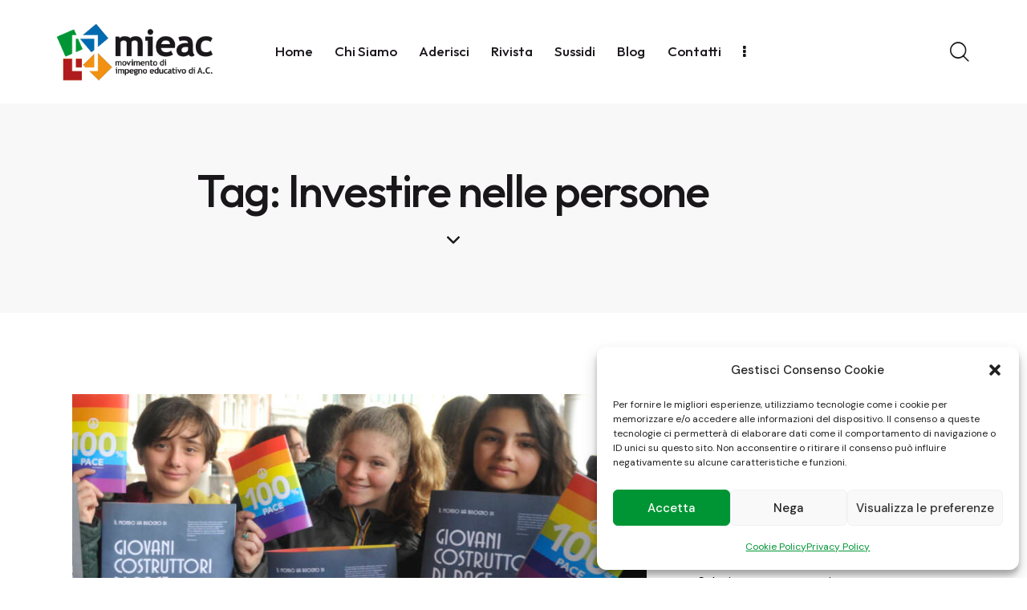

--- FILE ---
content_type: text/html; charset=UTF-8
request_url: https://www.impegnoeducativo.it/tag/investire-nelle-persone/
body_size: 25611
content:
<!DOCTYPE html>
<html lang="it-IT" class="no-js scheme_default">
<head>
				<meta charset="UTF-8">
					<meta name="viewport" content="width=device-width, initial-scale=1">
		<meta name="format-detection" content="telephone=no">
		<link rel="profile" href="//gmpg.org/xfn/11">
		<meta name='robots' content='index, follow, max-image-preview:large, max-snippet:-1, max-video-preview:-1' />
	<style>img:is([sizes="auto" i], [sizes^="auto," i]) { contain-intrinsic-size: 3000px 1500px }</style>
	
	<!-- This site is optimized with the Yoast SEO plugin v26.8 - https://yoast.com/product/yoast-seo-wordpress/ -->
	<title>Investire nelle persone Archivi - Impegno Educativo</title>
	<link rel="canonical" href="https://www.impegnoeducativo.it/tag/investire-nelle-persone/" />
	<meta property="og:locale" content="it_IT" />
	<meta property="og:type" content="article" />
	<meta property="og:title" content="Investire nelle persone Archivi - Impegno Educativo" />
	<meta property="og:url" content="https://www.impegnoeducativo.it/tag/investire-nelle-persone/" />
	<meta property="og:site_name" content="Impegno Educativo" />
	<meta name="twitter:card" content="summary_large_image" />
	<script type="application/ld+json" class="yoast-schema-graph">{"@context":"https://schema.org","@graph":[{"@type":"CollectionPage","@id":"https://www.impegnoeducativo.it/tag/investire-nelle-persone/","url":"https://www.impegnoeducativo.it/tag/investire-nelle-persone/","name":"Investire nelle persone Archivi - Impegno Educativo","isPartOf":{"@id":"https://www.impegnoeducativo.it/#website"},"primaryImageOfPage":{"@id":"https://www.impegnoeducativo.it/tag/investire-nelle-persone/#primaryimage"},"image":{"@id":"https://www.impegnoeducativo.it/tag/investire-nelle-persone/#primaryimage"},"thumbnailUrl":"https://www.impegnoeducativo.it/wp-content/uploads/2023/01/Investire-sullistruzione-scaled.jpg","breadcrumb":{"@id":"https://www.impegnoeducativo.it/tag/investire-nelle-persone/#breadcrumb"},"inLanguage":"it-IT"},{"@type":"ImageObject","inLanguage":"it-IT","@id":"https://www.impegnoeducativo.it/tag/investire-nelle-persone/#primaryimage","url":"https://www.impegnoeducativo.it/wp-content/uploads/2023/01/Investire-sullistruzione-scaled.jpg","contentUrl":"https://www.impegnoeducativo.it/wp-content/uploads/2023/01/Investire-sullistruzione-scaled.jpg","width":2560,"height":1645},{"@type":"BreadcrumbList","@id":"https://www.impegnoeducativo.it/tag/investire-nelle-persone/#breadcrumb","itemListElement":[{"@type":"ListItem","position":1,"name":"Home","item":"https://www.impegnoeducativo.it/"},{"@type":"ListItem","position":2,"name":"Investire nelle persone"}]},{"@type":"WebSite","@id":"https://www.impegnoeducativo.it/#website","url":"https://www.impegnoeducativo.it/","name":"Impegno Educativo","description":"","publisher":{"@id":"https://www.impegnoeducativo.it/#organization"},"potentialAction":[{"@type":"SearchAction","target":{"@type":"EntryPoint","urlTemplate":"https://www.impegnoeducativo.it/?s={search_term_string}"},"query-input":{"@type":"PropertyValueSpecification","valueRequired":true,"valueName":"search_term_string"}}],"inLanguage":"it-IT"},{"@type":"Organization","@id":"https://www.impegnoeducativo.it/#organization","name":"Impegno Educativo","url":"https://www.impegnoeducativo.it/","logo":{"@type":"ImageObject","inLanguage":"it-IT","@id":"https://www.impegnoeducativo.it/#/schema/logo/image/","url":"https://www.impegnoeducativo.it/wp-content/uploads/2023/12/mieac_logo_nero.png","contentUrl":"https://www.impegnoeducativo.it/wp-content/uploads/2023/12/mieac_logo_nero.png","width":537,"height":200,"caption":"Impegno Educativo"},"image":{"@id":"https://www.impegnoeducativo.it/#/schema/logo/image/"}}]}</script>
	<!-- / Yoast SEO plugin. -->
<link rel='dns-prefetch' href='//fonts.googleapis.com' />
<link rel="alternate" type="application/rss+xml" title="Impegno Educativo &raquo; Investire nelle persone Feed del tag" href="https://www.impegnoeducativo.it/tag/investire-nelle-persone/feed/" />
<script type="text/javascript">
/* <![CDATA[ */
window._wpemojiSettings = {"baseUrl":"https:\/\/s.w.org\/images\/core\/emoji\/16.0.1\/72x72\/","ext":".png","svgUrl":"https:\/\/s.w.org\/images\/core\/emoji\/16.0.1\/svg\/","svgExt":".svg","source":{"concatemoji":"https:\/\/www.impegnoeducativo.it\/wp-includes\/js\/wp-emoji-release.min.js?ver=6.8.3"}};
/*! This file is auto-generated */
!function(s,n){var o,i,e;function c(e){try{var t={supportTests:e,timestamp:(new Date).valueOf()};sessionStorage.setItem(o,JSON.stringify(t))}catch(e){}}function p(e,t,n){e.clearRect(0,0,e.canvas.width,e.canvas.height),e.fillText(t,0,0);var t=new Uint32Array(e.getImageData(0,0,e.canvas.width,e.canvas.height).data),a=(e.clearRect(0,0,e.canvas.width,e.canvas.height),e.fillText(n,0,0),new Uint32Array(e.getImageData(0,0,e.canvas.width,e.canvas.height).data));return t.every(function(e,t){return e===a[t]})}function u(e,t){e.clearRect(0,0,e.canvas.width,e.canvas.height),e.fillText(t,0,0);for(var n=e.getImageData(16,16,1,1),a=0;a<n.data.length;a++)if(0!==n.data[a])return!1;return!0}function f(e,t,n,a){switch(t){case"flag":return n(e,"\ud83c\udff3\ufe0f\u200d\u26a7\ufe0f","\ud83c\udff3\ufe0f\u200b\u26a7\ufe0f")?!1:!n(e,"\ud83c\udde8\ud83c\uddf6","\ud83c\udde8\u200b\ud83c\uddf6")&&!n(e,"\ud83c\udff4\udb40\udc67\udb40\udc62\udb40\udc65\udb40\udc6e\udb40\udc67\udb40\udc7f","\ud83c\udff4\u200b\udb40\udc67\u200b\udb40\udc62\u200b\udb40\udc65\u200b\udb40\udc6e\u200b\udb40\udc67\u200b\udb40\udc7f");case"emoji":return!a(e,"\ud83e\udedf")}return!1}function g(e,t,n,a){var r="undefined"!=typeof WorkerGlobalScope&&self instanceof WorkerGlobalScope?new OffscreenCanvas(300,150):s.createElement("canvas"),o=r.getContext("2d",{willReadFrequently:!0}),i=(o.textBaseline="top",o.font="600 32px Arial",{});return e.forEach(function(e){i[e]=t(o,e,n,a)}),i}function t(e){var t=s.createElement("script");t.src=e,t.defer=!0,s.head.appendChild(t)}"undefined"!=typeof Promise&&(o="wpEmojiSettingsSupports",i=["flag","emoji"],n.supports={everything:!0,everythingExceptFlag:!0},e=new Promise(function(e){s.addEventListener("DOMContentLoaded",e,{once:!0})}),new Promise(function(t){var n=function(){try{var e=JSON.parse(sessionStorage.getItem(o));if("object"==typeof e&&"number"==typeof e.timestamp&&(new Date).valueOf()<e.timestamp+604800&&"object"==typeof e.supportTests)return e.supportTests}catch(e){}return null}();if(!n){if("undefined"!=typeof Worker&&"undefined"!=typeof OffscreenCanvas&&"undefined"!=typeof URL&&URL.createObjectURL&&"undefined"!=typeof Blob)try{var e="postMessage("+g.toString()+"("+[JSON.stringify(i),f.toString(),p.toString(),u.toString()].join(",")+"));",a=new Blob([e],{type:"text/javascript"}),r=new Worker(URL.createObjectURL(a),{name:"wpTestEmojiSupports"});return void(r.onmessage=function(e){c(n=e.data),r.terminate(),t(n)})}catch(e){}c(n=g(i,f,p,u))}t(n)}).then(function(e){for(var t in e)n.supports[t]=e[t],n.supports.everything=n.supports.everything&&n.supports[t],"flag"!==t&&(n.supports.everythingExceptFlag=n.supports.everythingExceptFlag&&n.supports[t]);n.supports.everythingExceptFlag=n.supports.everythingExceptFlag&&!n.supports.flag,n.DOMReady=!1,n.readyCallback=function(){n.DOMReady=!0}}).then(function(){return e}).then(function(){var e;n.supports.everything||(n.readyCallback(),(e=n.source||{}).concatemoji?t(e.concatemoji):e.wpemoji&&e.twemoji&&(t(e.twemoji),t(e.wpemoji)))}))}((window,document),window._wpemojiSettings);
/* ]]> */
</script>
<style id='wp-emoji-styles-inline-css' type='text/css'>
	img.wp-smiley, img.emoji {
		display: inline !important;
		border: none !important;
		box-shadow: none !important;
		height: 1em !important;
		width: 1em !important;
		margin: 0 0.07em !important;
		vertical-align: -0.1em !important;
		background: none !important;
		padding: 0 !important;
	}
</style>
<link property="stylesheet" rel='stylesheet' id='wp-block-library-css' href='https://www.impegnoeducativo.it/wp-includes/css/dist/block-library/style.min.css?ver=6.8.3' type='text/css' media='all' />
<style id='global-styles-inline-css' type='text/css'>
:root{--wp--preset--aspect-ratio--square: 1;--wp--preset--aspect-ratio--4-3: 4/3;--wp--preset--aspect-ratio--3-4: 3/4;--wp--preset--aspect-ratio--3-2: 3/2;--wp--preset--aspect-ratio--2-3: 2/3;--wp--preset--aspect-ratio--16-9: 16/9;--wp--preset--aspect-ratio--9-16: 9/16;--wp--preset--color--black: #000000;--wp--preset--color--cyan-bluish-gray: #abb8c3;--wp--preset--color--white: #ffffff;--wp--preset--color--pale-pink: #f78da7;--wp--preset--color--vivid-red: #cf2e2e;--wp--preset--color--luminous-vivid-orange: #ff6900;--wp--preset--color--luminous-vivid-amber: #fcb900;--wp--preset--color--light-green-cyan: #7bdcb5;--wp--preset--color--vivid-green-cyan: #00d084;--wp--preset--color--pale-cyan-blue: #8ed1fc;--wp--preset--color--vivid-cyan-blue: #0693e3;--wp--preset--color--vivid-purple: #9b51e0;--wp--preset--color--bg-color: #F8F8F8;--wp--preset--color--bd-color: #D3DCE0;--wp--preset--color--text-dark: #1a171b;--wp--preset--color--text-light: #898A8E;--wp--preset--color--text-link: #009534;--wp--preset--color--text-hover: #006ab1;--wp--preset--color--text-link-2: #009534;--wp--preset--color--text-hover-2: #006ab1;--wp--preset--color--text-link-3: #009534;--wp--preset--color--text-hover-3: #006ab1;--wp--preset--gradient--vivid-cyan-blue-to-vivid-purple: linear-gradient(135deg,rgba(6,147,227,1) 0%,rgb(155,81,224) 100%);--wp--preset--gradient--light-green-cyan-to-vivid-green-cyan: linear-gradient(135deg,rgb(122,220,180) 0%,rgb(0,208,130) 100%);--wp--preset--gradient--luminous-vivid-amber-to-luminous-vivid-orange: linear-gradient(135deg,rgba(252,185,0,1) 0%,rgba(255,105,0,1) 100%);--wp--preset--gradient--luminous-vivid-orange-to-vivid-red: linear-gradient(135deg,rgba(255,105,0,1) 0%,rgb(207,46,46) 100%);--wp--preset--gradient--very-light-gray-to-cyan-bluish-gray: linear-gradient(135deg,rgb(238,238,238) 0%,rgb(169,184,195) 100%);--wp--preset--gradient--cool-to-warm-spectrum: linear-gradient(135deg,rgb(74,234,220) 0%,rgb(151,120,209) 20%,rgb(207,42,186) 40%,rgb(238,44,130) 60%,rgb(251,105,98) 80%,rgb(254,248,76) 100%);--wp--preset--gradient--blush-light-purple: linear-gradient(135deg,rgb(255,206,236) 0%,rgb(152,150,240) 100%);--wp--preset--gradient--blush-bordeaux: linear-gradient(135deg,rgb(254,205,165) 0%,rgb(254,45,45) 50%,rgb(107,0,62) 100%);--wp--preset--gradient--luminous-dusk: linear-gradient(135deg,rgb(255,203,112) 0%,rgb(199,81,192) 50%,rgb(65,88,208) 100%);--wp--preset--gradient--pale-ocean: linear-gradient(135deg,rgb(255,245,203) 0%,rgb(182,227,212) 50%,rgb(51,167,181) 100%);--wp--preset--gradient--electric-grass: linear-gradient(135deg,rgb(202,248,128) 0%,rgb(113,206,126) 100%);--wp--preset--gradient--midnight: linear-gradient(135deg,rgb(2,3,129) 0%,rgb(40,116,252) 100%);--wp--preset--gradient--vertical-link-to-hover: linear-gradient(to bottom,var(--theme-color-text_link) 0%,var(--theme-color-text_hover) 100%);--wp--preset--gradient--diagonal-link-to-hover: linear-gradient(to bottom right,var(--theme-color-text_link) 0%,var(--theme-color-text_hover) 100%);--wp--preset--font-size--small: 13px;--wp--preset--font-size--medium: clamp(14px, 0.875rem + ((1vw - 3.2px) * 0.619), 20px);--wp--preset--font-size--large: clamp(22.041px, 1.378rem + ((1vw - 3.2px) * 1.439), 36px);--wp--preset--font-size--x-large: clamp(25.014px, 1.563rem + ((1vw - 3.2px) * 1.751), 42px);--wp--preset--font-family--p-font: "DM Sans",sans-serif;--wp--preset--font-family--post-font: inherit;--wp--preset--font-family--h-1-font: Outfit,sans-serif;--wp--preset--spacing--20: 0.44rem;--wp--preset--spacing--30: 0.67rem;--wp--preset--spacing--40: 1rem;--wp--preset--spacing--50: 1.5rem;--wp--preset--spacing--60: 2.25rem;--wp--preset--spacing--70: 3.38rem;--wp--preset--spacing--80: 5.06rem;--wp--preset--shadow--natural: 6px 6px 9px rgba(0, 0, 0, 0.2);--wp--preset--shadow--deep: 12px 12px 50px rgba(0, 0, 0, 0.4);--wp--preset--shadow--sharp: 6px 6px 0px rgba(0, 0, 0, 0.2);--wp--preset--shadow--outlined: 6px 6px 0px -3px rgba(255, 255, 255, 1), 6px 6px rgba(0, 0, 0, 1);--wp--preset--shadow--crisp: 6px 6px 0px rgba(0, 0, 0, 1);--wp--custom--spacing--tiny: var(--sc-space-tiny,   1rem);--wp--custom--spacing--small: var(--sc-space-small,  2rem);--wp--custom--spacing--medium: var(--sc-space-medium, 3.3333rem);--wp--custom--spacing--large: var(--sc-space-large,  6.6667rem);--wp--custom--spacing--huge: var(--sc-space-huge,   8.6667rem);}:root { --wp--style--global--content-size: 840px;--wp--style--global--wide-size: 1290px; }:where(body) { margin: 0; }.wp-site-blocks > .alignleft { float: left; margin-right: 2em; }.wp-site-blocks > .alignright { float: right; margin-left: 2em; }.wp-site-blocks > .aligncenter { justify-content: center; margin-left: auto; margin-right: auto; }:where(.is-layout-flex){gap: 0.5em;}:where(.is-layout-grid){gap: 0.5em;}.is-layout-flow > .alignleft{float: left;margin-inline-start: 0;margin-inline-end: 2em;}.is-layout-flow > .alignright{float: right;margin-inline-start: 2em;margin-inline-end: 0;}.is-layout-flow > .aligncenter{margin-left: auto !important;margin-right: auto !important;}.is-layout-constrained > .alignleft{float: left;margin-inline-start: 0;margin-inline-end: 2em;}.is-layout-constrained > .alignright{float: right;margin-inline-start: 2em;margin-inline-end: 0;}.is-layout-constrained > .aligncenter{margin-left: auto !important;margin-right: auto !important;}.is-layout-constrained > :where(:not(.alignleft):not(.alignright):not(.alignfull)){max-width: var(--wp--style--global--content-size);margin-left: auto !important;margin-right: auto !important;}.is-layout-constrained > .alignwide{max-width: var(--wp--style--global--wide-size);}body .is-layout-flex{display: flex;}.is-layout-flex{flex-wrap: wrap;align-items: center;}.is-layout-flex > :is(*, div){margin: 0;}body .is-layout-grid{display: grid;}.is-layout-grid > :is(*, div){margin: 0;}body{padding-top: 0px;padding-right: 0px;padding-bottom: 0px;padding-left: 0px;}a:where(:not(.wp-element-button)){text-decoration: underline;}:root :where(.wp-element-button, .wp-block-button__link){background-color: #32373c;border-width: 0;color: #fff;font-family: inherit;font-size: inherit;line-height: inherit;padding: calc(0.667em + 2px) calc(1.333em + 2px);text-decoration: none;}.has-black-color{color: var(--wp--preset--color--black) !important;}.has-cyan-bluish-gray-color{color: var(--wp--preset--color--cyan-bluish-gray) !important;}.has-white-color{color: var(--wp--preset--color--white) !important;}.has-pale-pink-color{color: var(--wp--preset--color--pale-pink) !important;}.has-vivid-red-color{color: var(--wp--preset--color--vivid-red) !important;}.has-luminous-vivid-orange-color{color: var(--wp--preset--color--luminous-vivid-orange) !important;}.has-luminous-vivid-amber-color{color: var(--wp--preset--color--luminous-vivid-amber) !important;}.has-light-green-cyan-color{color: var(--wp--preset--color--light-green-cyan) !important;}.has-vivid-green-cyan-color{color: var(--wp--preset--color--vivid-green-cyan) !important;}.has-pale-cyan-blue-color{color: var(--wp--preset--color--pale-cyan-blue) !important;}.has-vivid-cyan-blue-color{color: var(--wp--preset--color--vivid-cyan-blue) !important;}.has-vivid-purple-color{color: var(--wp--preset--color--vivid-purple) !important;}.has-bg-color-color{color: var(--wp--preset--color--bg-color) !important;}.has-bd-color-color{color: var(--wp--preset--color--bd-color) !important;}.has-text-dark-color{color: var(--wp--preset--color--text-dark) !important;}.has-text-light-color{color: var(--wp--preset--color--text-light) !important;}.has-text-link-color{color: var(--wp--preset--color--text-link) !important;}.has-text-hover-color{color: var(--wp--preset--color--text-hover) !important;}.has-text-link-2-color{color: var(--wp--preset--color--text-link-2) !important;}.has-text-hover-2-color{color: var(--wp--preset--color--text-hover-2) !important;}.has-text-link-3-color{color: var(--wp--preset--color--text-link-3) !important;}.has-text-hover-3-color{color: var(--wp--preset--color--text-hover-3) !important;}.has-black-background-color{background-color: var(--wp--preset--color--black) !important;}.has-cyan-bluish-gray-background-color{background-color: var(--wp--preset--color--cyan-bluish-gray) !important;}.has-white-background-color{background-color: var(--wp--preset--color--white) !important;}.has-pale-pink-background-color{background-color: var(--wp--preset--color--pale-pink) !important;}.has-vivid-red-background-color{background-color: var(--wp--preset--color--vivid-red) !important;}.has-luminous-vivid-orange-background-color{background-color: var(--wp--preset--color--luminous-vivid-orange) !important;}.has-luminous-vivid-amber-background-color{background-color: var(--wp--preset--color--luminous-vivid-amber) !important;}.has-light-green-cyan-background-color{background-color: var(--wp--preset--color--light-green-cyan) !important;}.has-vivid-green-cyan-background-color{background-color: var(--wp--preset--color--vivid-green-cyan) !important;}.has-pale-cyan-blue-background-color{background-color: var(--wp--preset--color--pale-cyan-blue) !important;}.has-vivid-cyan-blue-background-color{background-color: var(--wp--preset--color--vivid-cyan-blue) !important;}.has-vivid-purple-background-color{background-color: var(--wp--preset--color--vivid-purple) !important;}.has-bg-color-background-color{background-color: var(--wp--preset--color--bg-color) !important;}.has-bd-color-background-color{background-color: var(--wp--preset--color--bd-color) !important;}.has-text-dark-background-color{background-color: var(--wp--preset--color--text-dark) !important;}.has-text-light-background-color{background-color: var(--wp--preset--color--text-light) !important;}.has-text-link-background-color{background-color: var(--wp--preset--color--text-link) !important;}.has-text-hover-background-color{background-color: var(--wp--preset--color--text-hover) !important;}.has-text-link-2-background-color{background-color: var(--wp--preset--color--text-link-2) !important;}.has-text-hover-2-background-color{background-color: var(--wp--preset--color--text-hover-2) !important;}.has-text-link-3-background-color{background-color: var(--wp--preset--color--text-link-3) !important;}.has-text-hover-3-background-color{background-color: var(--wp--preset--color--text-hover-3) !important;}.has-black-border-color{border-color: var(--wp--preset--color--black) !important;}.has-cyan-bluish-gray-border-color{border-color: var(--wp--preset--color--cyan-bluish-gray) !important;}.has-white-border-color{border-color: var(--wp--preset--color--white) !important;}.has-pale-pink-border-color{border-color: var(--wp--preset--color--pale-pink) !important;}.has-vivid-red-border-color{border-color: var(--wp--preset--color--vivid-red) !important;}.has-luminous-vivid-orange-border-color{border-color: var(--wp--preset--color--luminous-vivid-orange) !important;}.has-luminous-vivid-amber-border-color{border-color: var(--wp--preset--color--luminous-vivid-amber) !important;}.has-light-green-cyan-border-color{border-color: var(--wp--preset--color--light-green-cyan) !important;}.has-vivid-green-cyan-border-color{border-color: var(--wp--preset--color--vivid-green-cyan) !important;}.has-pale-cyan-blue-border-color{border-color: var(--wp--preset--color--pale-cyan-blue) !important;}.has-vivid-cyan-blue-border-color{border-color: var(--wp--preset--color--vivid-cyan-blue) !important;}.has-vivid-purple-border-color{border-color: var(--wp--preset--color--vivid-purple) !important;}.has-bg-color-border-color{border-color: var(--wp--preset--color--bg-color) !important;}.has-bd-color-border-color{border-color: var(--wp--preset--color--bd-color) !important;}.has-text-dark-border-color{border-color: var(--wp--preset--color--text-dark) !important;}.has-text-light-border-color{border-color: var(--wp--preset--color--text-light) !important;}.has-text-link-border-color{border-color: var(--wp--preset--color--text-link) !important;}.has-text-hover-border-color{border-color: var(--wp--preset--color--text-hover) !important;}.has-text-link-2-border-color{border-color: var(--wp--preset--color--text-link-2) !important;}.has-text-hover-2-border-color{border-color: var(--wp--preset--color--text-hover-2) !important;}.has-text-link-3-border-color{border-color: var(--wp--preset--color--text-link-3) !important;}.has-text-hover-3-border-color{border-color: var(--wp--preset--color--text-hover-3) !important;}.has-vivid-cyan-blue-to-vivid-purple-gradient-background{background: var(--wp--preset--gradient--vivid-cyan-blue-to-vivid-purple) !important;}.has-light-green-cyan-to-vivid-green-cyan-gradient-background{background: var(--wp--preset--gradient--light-green-cyan-to-vivid-green-cyan) !important;}.has-luminous-vivid-amber-to-luminous-vivid-orange-gradient-background{background: var(--wp--preset--gradient--luminous-vivid-amber-to-luminous-vivid-orange) !important;}.has-luminous-vivid-orange-to-vivid-red-gradient-background{background: var(--wp--preset--gradient--luminous-vivid-orange-to-vivid-red) !important;}.has-very-light-gray-to-cyan-bluish-gray-gradient-background{background: var(--wp--preset--gradient--very-light-gray-to-cyan-bluish-gray) !important;}.has-cool-to-warm-spectrum-gradient-background{background: var(--wp--preset--gradient--cool-to-warm-spectrum) !important;}.has-blush-light-purple-gradient-background{background: var(--wp--preset--gradient--blush-light-purple) !important;}.has-blush-bordeaux-gradient-background{background: var(--wp--preset--gradient--blush-bordeaux) !important;}.has-luminous-dusk-gradient-background{background: var(--wp--preset--gradient--luminous-dusk) !important;}.has-pale-ocean-gradient-background{background: var(--wp--preset--gradient--pale-ocean) !important;}.has-electric-grass-gradient-background{background: var(--wp--preset--gradient--electric-grass) !important;}.has-midnight-gradient-background{background: var(--wp--preset--gradient--midnight) !important;}.has-vertical-link-to-hover-gradient-background{background: var(--wp--preset--gradient--vertical-link-to-hover) !important;}.has-diagonal-link-to-hover-gradient-background{background: var(--wp--preset--gradient--diagonal-link-to-hover) !important;}.has-small-font-size{font-size: var(--wp--preset--font-size--small) !important;}.has-medium-font-size{font-size: var(--wp--preset--font-size--medium) !important;}.has-large-font-size{font-size: var(--wp--preset--font-size--large) !important;}.has-x-large-font-size{font-size: var(--wp--preset--font-size--x-large) !important;}.has-p-font-font-family{font-family: var(--wp--preset--font-family--p-font) !important;}.has-post-font-font-family{font-family: var(--wp--preset--font-family--post-font) !important;}.has-h-1-font-font-family{font-family: var(--wp--preset--font-family--h-1-font) !important;}
:root :where(.wp-block-button .wp-block-button__link){background-color: var(--theme-color-text_link);border-radius: 0;color: var(--theme-color-inverse_link);font-family: var(--theme-font-button_font-family);font-size: var(--theme-font-button_font-size);font-weight: var(--theme-font-button_font-weight);line-height: var(--theme-font-button_line-height);}
:where(.wp-block-post-template.is-layout-flex){gap: 1.25em;}:where(.wp-block-post-template.is-layout-grid){gap: 1.25em;}
:where(.wp-block-columns.is-layout-flex){gap: 2em;}:where(.wp-block-columns.is-layout-grid){gap: 2em;}
:root :where(.wp-block-pullquote){border-width: 1px 0;font-size: clamp(0.984em, 0.984rem + ((1vw - 0.2em) * 0.851), 1.5em);line-height: 1.6;}
:root :where(.wp-block-post-comments){padding-top: var(--wp--custom--spacing--small);}
:root :where(.wp-block-quote){border-width: 1px;}
</style>

<link property="stylesheet" rel='stylesheet' id='swpm.common-css' href='https://www.impegnoeducativo.it/wp-content/plugins/simple-membership/css/swpm.common.css?ver=4.7.0' type='text/css' media='all' />
<link property="stylesheet" rel='stylesheet' id='cmplz-general-css' href='https://www.impegnoeducativo.it/wp-content/plugins/complianz-gdpr/assets/css/cookieblocker.min.css?ver=1765954882' type='text/css' media='all' />



<link property="stylesheet" rel='stylesheet' id='elementor-gf-local-roboto-css' href='https://www.impegnoeducativo.it/wp-content/uploads/elementor/google-fonts/css/roboto.css?ver=1742278195' type='text/css' media='all' />
<link property="stylesheet" rel='stylesheet' id='elementor-gf-local-robotoslab-css' href='https://www.impegnoeducativo.it/wp-content/uploads/elementor/google-fonts/css/robotoslab.css?ver=1742278199' type='text/css' media='all' />
<link property="stylesheet" rel='stylesheet' id='mediaelement-css' href='https://www.impegnoeducativo.it/wp-includes/js/mediaelement/mediaelementplayer-legacy.min.css?ver=4.2.17' type='text/css' media='all' />
<link property="stylesheet" rel='stylesheet' id='wp-mediaelement-css' href='https://www.impegnoeducativo.it/wp-includes/js/mediaelement/wp-mediaelement.min.css?ver=6.8.3' type='text/css' media='all' />
<script type="text/javascript" src="https://www.impegnoeducativo.it/wp-includes/js/jquery/jquery.min.js?ver=3.7.1" id="jquery-core-js"></script>
<script type="text/javascript" src="https://www.impegnoeducativo.it/wp-includes/js/jquery/jquery-migrate.min.js?ver=3.4.1" id="jquery-migrate-js"></script>
<link rel="https://api.w.org/" href="https://www.impegnoeducativo.it/wp-json/" /><link rel="alternate" title="JSON" type="application/json" href="https://www.impegnoeducativo.it/wp-json/wp/v2/tags/616" /><link rel="EditURI" type="application/rsd+xml" title="RSD" href="https://www.impegnoeducativo.it/xmlrpc.php?rsd" />
		<!-- GA Google Analytics @ https://m0n.co/ga -->
		<script type="text/plain" data-service="google-analytics" data-category="statistics" async data-cmplz-src="https://www.googletagmanager.com/gtag/js?id=G-SK6TWZKKGP"></script>
		<script>
			window.dataLayer = window.dataLayer || [];
			function gtag(){dataLayer.push(arguments);}
			gtag('js', new Date());
			gtag('config', 'G-SK6TWZKKGP');
		</script>
				<style>.cmplz-hidden {
					display: none !important;
				}</style><meta name="generator" content="Elementor 3.34.2; settings: css_print_method-internal, google_font-enabled, font_display-auto">
			<style>
				.e-con.e-parent:nth-of-type(n+4):not(.e-lazyloaded):not(.e-no-lazyload),
				.e-con.e-parent:nth-of-type(n+4):not(.e-lazyloaded):not(.e-no-lazyload) * {
					background-image: none !important;
				}
				@media screen and (max-height: 1024px) {
					.e-con.e-parent:nth-of-type(n+3):not(.e-lazyloaded):not(.e-no-lazyload),
					.e-con.e-parent:nth-of-type(n+3):not(.e-lazyloaded):not(.e-no-lazyload) * {
						background-image: none !important;
					}
				}
				@media screen and (max-height: 640px) {
					.e-con.e-parent:nth-of-type(n+2):not(.e-lazyloaded):not(.e-no-lazyload),
					.e-con.e-parent:nth-of-type(n+2):not(.e-lazyloaded):not(.e-no-lazyload) * {
						background-image: none !important;
					}
				}
			</style>
			<meta name="generator" content="Powered by Slider Revolution 6.7.40 - responsive, Mobile-Friendly Slider Plugin for WordPress with comfortable drag and drop interface." />
<link rel="icon" href="https://www.impegnoeducativo.it/wp-content/uploads/2023/10/cropped-favicon-32x32.png" sizes="32x32" />
<link rel="icon" href="https://www.impegnoeducativo.it/wp-content/uploads/2023/10/cropped-favicon-192x192.png" sizes="192x192" />
<link rel="apple-touch-icon" href="https://www.impegnoeducativo.it/wp-content/uploads/2023/10/cropped-favicon-180x180.png" />
<meta name="msapplication-TileImage" content="https://www.impegnoeducativo.it/wp-content/uploads/2023/10/cropped-favicon-270x270.png" />
<script>function setREVStartSize(e){
			//window.requestAnimationFrame(function() {
				window.RSIW = window.RSIW===undefined ? window.innerWidth : window.RSIW;
				window.RSIH = window.RSIH===undefined ? window.innerHeight : window.RSIH;
				try {
					var pw = document.getElementById(e.c).parentNode.offsetWidth,
						newh;
					pw = pw===0 || isNaN(pw) || (e.l=="fullwidth" || e.layout=="fullwidth") ? window.RSIW : pw;
					e.tabw = e.tabw===undefined ? 0 : parseInt(e.tabw);
					e.thumbw = e.thumbw===undefined ? 0 : parseInt(e.thumbw);
					e.tabh = e.tabh===undefined ? 0 : parseInt(e.tabh);
					e.thumbh = e.thumbh===undefined ? 0 : parseInt(e.thumbh);
					e.tabhide = e.tabhide===undefined ? 0 : parseInt(e.tabhide);
					e.thumbhide = e.thumbhide===undefined ? 0 : parseInt(e.thumbhide);
					e.mh = e.mh===undefined || e.mh=="" || e.mh==="auto" ? 0 : parseInt(e.mh,0);
					if(e.layout==="fullscreen" || e.l==="fullscreen")
						newh = Math.max(e.mh,window.RSIH);
					else{
						e.gw = Array.isArray(e.gw) ? e.gw : [e.gw];
						for (var i in e.rl) if (e.gw[i]===undefined || e.gw[i]===0) e.gw[i] = e.gw[i-1];
						e.gh = e.el===undefined || e.el==="" || (Array.isArray(e.el) && e.el.length==0)? e.gh : e.el;
						e.gh = Array.isArray(e.gh) ? e.gh : [e.gh];
						for (var i in e.rl) if (e.gh[i]===undefined || e.gh[i]===0) e.gh[i] = e.gh[i-1];
											
						var nl = new Array(e.rl.length),
							ix = 0,
							sl;
						e.tabw = e.tabhide>=pw ? 0 : e.tabw;
						e.thumbw = e.thumbhide>=pw ? 0 : e.thumbw;
						e.tabh = e.tabhide>=pw ? 0 : e.tabh;
						e.thumbh = e.thumbhide>=pw ? 0 : e.thumbh;
						for (var i in e.rl) nl[i] = e.rl[i]<window.RSIW ? 0 : e.rl[i];
						sl = nl[0];
						for (var i in nl) if (sl>nl[i] && nl[i]>0) { sl = nl[i]; ix=i;}
						var m = pw>(e.gw[ix]+e.tabw+e.thumbw) ? 1 : (pw-(e.tabw+e.thumbw)) / (e.gw[ix]);
						newh =  (e.gh[ix] * m) + (e.tabh + e.thumbh);
					}
					var el = document.getElementById(e.c);
					if (el!==null && el) el.style.height = newh+"px";
					el = document.getElementById(e.c+"_wrapper");
					if (el!==null && el) {
						el.style.height = newh+"px";
						el.style.display = "block";
					}
				} catch(e){
					console.log("Failure at Presize of Slider:" + e)
				}
			//});
		  };</script>
		<style type="text/css" id="wp-custom-css">
			.sc_layouts_menu.inited a, .sc_layouts_row_type_compact .sc_layouts_item a:not(.sc_button):not([class*="button"]), .sc_layouts_title_title>.sc_layouts_title_caption, .search_modern > .search_submit, .sc_layouts_row_type_compact .sc_layouts_item_icon{
	color:#1a171b!important;
}
.menu_hover_zoom_line .sc_layouts_menu_nav > li:not(.menu-collapse) > a:after{
	background-color:#1a171b!important;
}
.trx_addons_alter_text, .underline_anim{
	color:#1a171b!important;
}
.page_content_wrap{
	background-color:#fff;
}
[class*="scheme_"].footer_wrap a, .footer_wrap [class*="scheme_"].vc_row a {
    color: #1a171b!important;
}
[class*="scheme_"].footer_wrap a:hover, .footer_wrap [class*="scheme_"].vc_row a:hover {
    color: #009534!important;
}
.sc_price_plain .sc_price_item.sc_price_active .sc_price_item_link{
    color: var(--theme-color-text_dark);
    border-color: var(--theme-color-text_dark);
	background-color:transparent!important;
	border-color:var(--theme-color-text_dark)!important;
}
.sc_price_plain .sc_price_item .sc_price_item_link:hover, .sc_price_plain .sc_price_item .sc_price_item_link:focus{
	    border-color: var(--theme-color-text_hover) !important;
    background-color: var(--theme-color-text_hover) !important;
}
.sc_price_plain .sc_price_item:hover .sc_price_item_link {
    color: var(--theme-color-inverse_link);
    border-color: var(--theme-color-text_link) !important;
    background-color: var(--theme-color-text_link) !important;
    -webkit-box-shadow: none;
    -ms-box-shadow: none;
    box-shadow: none;
}
.menu_hover_zoom_line .sc_layouts_menu_nav li li:not(.menu-collapse) > a > span{
	color:#fff;
}
/*dropdown*/
.navbar {
  overflow: hidden;
  background-color: transparent;
}
.navbar a {
  float: left;
  font-size: 15px;
  color: white;
  text-align: center;
  padding: 17px 5px 14px 16px;
  text-decoration: none;
}
.dropdown {
  float: left;
  overflow: hidden;
}
.dropdown .dropbtn {
  font-size: 16px;  
  border: none;
  outline: none;
  color: white;
  background-color: inherit;
  font-family: inherit;
  margin: 0;
	padding-right: 0px;
}
.navbar a:hover {
  color: #d7ab17;
}
.dropdown-content {
  display: none;
  position: absolute;
  background-color: #090A1A;
  min-width: 260px;
  box-shadow: 0 5px 19.32px 1.68px rgba(0,0,0,.07);
  z-index: 1;
	padding-top: 20px;
  padding-bottom: 20px;
}
.dropdown-content a {
  float: none;
  color: #fff!important;
  padding: 4px 30px;
  text-decoration: none;
  display: block;
  text-align: left;
}
.dropdown-content a:hover {
  background-color: #090A1A;
	text-decoration:underline;
}
.dropdown:hover .dropdown-content {
  display: block;
}
/*freccia dopo icona account*/
.freccina{
	padding-top:20px;
	font-size:20px;
}
.footer_wrap .sc_layouts_menu > ul > li ul > li > a {
    color: #fff!important;
}
/*impostazioni sezione cerca*/
.search_modern .search_wrap{
	background-color:#f6f6f6;
}
.search_modern .search_form_wrap .search_submit:before{
	    color: var(--theme-color-input_text);
}
.search_modern .search_wrap .search_form:after{
	    background-color: var(--theme-color-input_text);
}
.search_modern .search_wrap.search_opened .search_field, .search_modern .search_wrap.search_opened .search_field:hover, .search_modern .search_wrap.search_opened .search_field:focus{
	color:#1a171b!important;
}
.swpm-post-not-logged-in-msg{
	padding:20px 0px;
	text-align:center;
	font-size:20px;
}
/*checkbox*/
input[type="checkbox"]{
	clip: auto;
    position: relative!important;
    margin: 0 !important;
    padding-right:10px!important;
}
.grecaptcha-badge {
	display:none!important;
}
.slide_number{
	display:none!important;
}		</style>
		
<link property="stylesheet" rel='stylesheet' id='trx_addons-icons-css' href='https://www.impegnoeducativo.it/wp-content/plugins/trx_addons/css/font-icons/css/trx_addons_icons.css' type='text/css' media='all' />
<link property="stylesheet" rel='stylesheet' id='qw_extensions-icons-css' href='https://www.impegnoeducativo.it/wp-content/plugins/trx_addons/addons/qw-extension/css/font-icons/css/qw_extension_icons.css' type='text/css' media='all' />
<link property="stylesheet" rel='stylesheet' id='magnific-popup-css' href='https://www.impegnoeducativo.it/wp-content/plugins/trx_addons/js/magnific/magnific-popup.min.css' type='text/css' media='all' />

<link property="stylesheet" rel='stylesheet' id='elementor-icons-css' href='https://www.impegnoeducativo.it/wp-content/plugins/elementor/assets/lib/eicons/css/elementor-icons.min.css?ver=5.46.0' type='text/css' media='all' />
<link property="stylesheet" rel='stylesheet' id='elementor-frontend-css' href='https://www.impegnoeducativo.it/wp-content/uploads/elementor/css/custom-frontend.min.css?ver=1769011200' type='text/css' media='all' />
<style id='elementor-frontend-inline-css' type='text/css'>
.elementor-kit-68{--e-global-color-primary:#6EC1E4;--e-global-color-secondary:#54595F;--e-global-color-text:#7A7A7A;--e-global-color-accent:#61CE70;--e-global-typography-primary-font-family:"Roboto";--e-global-typography-primary-font-weight:600;--e-global-typography-secondary-font-family:"Roboto Slab";--e-global-typography-secondary-font-weight:400;--e-global-typography-text-font-family:"Roboto";--e-global-typography-text-font-weight:400;--e-global-typography-accent-font-family:"Roboto";--e-global-typography-accent-font-weight:500;}.elementor-section.elementor-section-boxed > .elementor-container{max-width:1320px;}.e-con{--container-max-width:1320px;}.elementor-widget:not(:last-child){margin-block-end:0px;}.elementor-element{--widgets-spacing:0px 0px;--widgets-spacing-row:0px;--widgets-spacing-column:0px;}{}.sc_layouts_title_caption{display:var(--page-title-display);}@media(max-width:1279px){.elementor-section.elementor-section-boxed > .elementor-container{max-width:1279px;}.e-con{--container-max-width:1279px;}}@media(max-width:767px){.elementor-section.elementor-section-boxed > .elementor-container{max-width:767px;}.e-con{--container-max-width:767px;}}
</style>
<style id="elementor-post-1465">.elementor-1465 .elementor-element.elementor-element-f59841f:not(.elementor-motion-effects-element-type-background), .elementor-1465 .elementor-element.elementor-element-f59841f > .elementor-motion-effects-container > .elementor-motion-effects-layer{background-color:#FFFFFF;}.elementor-1465 .elementor-element.elementor-element-f59841f > .elementor-background-overlay{opacity:1;transition:background 0.3s, border-radius 0.3s, opacity 0.3s;}.elementor-1465 .elementor-element.elementor-element-f59841f .trx_addons_bg_text{z-index:0;}.elementor-1465 .elementor-element.elementor-element-f59841f .trx_addons_bg_text.trx_addons_marquee_wrap:not(.trx_addons_marquee_reverse) .trx_addons_marquee_element{padding-right:50px;}.elementor-1465 .elementor-element.elementor-element-f59841f .trx_addons_bg_text.trx_addons_marquee_wrap.trx_addons_marquee_reverse .trx_addons_marquee_element{padding-left:50px;}.elementor-1465 .elementor-element.elementor-element-f59841f{transition:background 0.3s, border 0.3s, border-radius 0.3s, box-shadow 0.3s;}.elementor-1465 .elementor-element.elementor-element-18af96d > .elementor-container > .elementor-column > .elementor-widget-wrap{align-content:center;align-items:center;}.elementor-1465 .elementor-element.elementor-element-18af96d .trx_addons_bg_text{z-index:0;}.elementor-1465 .elementor-element.elementor-element-18af96d .trx_addons_bg_text.trx_addons_marquee_wrap:not(.trx_addons_marquee_reverse) .trx_addons_marquee_element{padding-right:50px;}.elementor-1465 .elementor-element.elementor-element-18af96d .trx_addons_bg_text.trx_addons_marquee_wrap.trx_addons_marquee_reverse .trx_addons_marquee_element{padding-left:50px;}.elementor-1465 .elementor-element.elementor-element-18af96d{padding:20px 70px 20px 70px;}.elementor-1465 .elementor-element.elementor-element-30429f1 > .elementor-widget-container{margin:0px 22px 0px 0px;}.elementor-1465 .elementor-element.elementor-element-30429f1 .logo_image{max-height:75px;}.elementor-1465 .elementor-element.elementor-element-a304904 > .elementor-widget-container{margin:-4px 0px 0px 7px;}.elementor-1465 .elementor-element.elementor-element-0dde46b > .elementor-container > .elementor-column > .elementor-widget-wrap{align-content:center;align-items:center;}.elementor-1465 .elementor-element.elementor-element-0dde46b:not(.elementor-motion-effects-element-type-background), .elementor-1465 .elementor-element.elementor-element-0dde46b > .elementor-motion-effects-container > .elementor-motion-effects-layer{background-color:#FFFFFF;}.elementor-1465 .elementor-element.elementor-element-0dde46b .trx_addons_bg_text{z-index:0;}.elementor-1465 .elementor-element.elementor-element-0dde46b .trx_addons_bg_text.trx_addons_marquee_wrap:not(.trx_addons_marquee_reverse) .trx_addons_marquee_element{padding-right:50px;}.elementor-1465 .elementor-element.elementor-element-0dde46b .trx_addons_bg_text.trx_addons_marquee_wrap.trx_addons_marquee_reverse .trx_addons_marquee_element{padding-left:50px;}.elementor-1465 .elementor-element.elementor-element-0dde46b{transition:background 0.3s, border 0.3s, border-radius 0.3s, box-shadow 0.3s;padding:15px 0px 15px 0px;}.elementor-1465 .elementor-element.elementor-element-0dde46b > .elementor-background-overlay{transition:background 0.3s, border-radius 0.3s, opacity 0.3s;}.elementor-1465 .elementor-element.elementor-element-b5d6c32 > .elementor-widget-container{margin:-5px 0px 0px 0px;}.elementor-1465 .elementor-element.elementor-element-b5d6c32 .logo_image{max-height:75px;}.elementor-1465 .elementor-element.elementor-element-8fadfe7 > .elementor-widget-container{margin:-1px 0px 0px 5px;}.elementor-1465 .elementor-element.elementor-element-76c8071 > .elementor-widget-container{margin:-2px 0px 0px 5px;}.elementor-1465 .elementor-element.elementor-element-a819c84:not(.elementor-motion-effects-element-type-background), .elementor-1465 .elementor-element.elementor-element-a819c84 > .elementor-motion-effects-container > .elementor-motion-effects-layer{background-color:#F8F8F8;}.elementor-1465 .elementor-element.elementor-element-a819c84 .trx_addons_bg_text{z-index:0;}.elementor-1465 .elementor-element.elementor-element-a819c84 .trx_addons_bg_text.trx_addons_marquee_wrap:not(.trx_addons_marquee_reverse) .trx_addons_marquee_element{padding-right:50px;}.elementor-1465 .elementor-element.elementor-element-a819c84 .trx_addons_bg_text.trx_addons_marquee_wrap.trx_addons_marquee_reverse .trx_addons_marquee_element{padding-left:50px;}.elementor-1465 .elementor-element.elementor-element-a819c84{transition:background 0.3s, border 0.3s, border-radius 0.3s, box-shadow 0.3s;}.elementor-1465 .elementor-element.elementor-element-a819c84 > .elementor-background-overlay{transition:background 0.3s, border-radius 0.3s, opacity 0.3s;}.elementor-1465 .elementor-element.elementor-element-fd1b891{--spacer-size:80px;}.elementor-1465 .elementor-element.elementor-element-8243e1f .sc_layouts_title{min-height:0px;}.elementor-1465 .elementor-element.elementor-element-886d8f8{--spacer-size:25px;}.elementor-1465 .elementor-element.elementor-element-29ebc04 .elementor-icon-wrapper{text-align:center;}.elementor-1465 .elementor-element.elementor-element-29ebc04.elementor-view-stacked .elementor-icon{background-color:#1A171B;}.elementor-1465 .elementor-element.elementor-element-29ebc04.elementor-view-framed .elementor-icon, .elementor-1465 .elementor-element.elementor-element-29ebc04.elementor-view-default .elementor-icon{color:#1A171B;border-color:#1A171B;}.elementor-1465 .elementor-element.elementor-element-29ebc04.elementor-view-framed .elementor-icon, .elementor-1465 .elementor-element.elementor-element-29ebc04.elementor-view-default .elementor-icon svg{fill:#1A171B;}.elementor-1465 .elementor-element.elementor-element-29ebc04 .elementor-icon{font-size:16px;}.elementor-1465 .elementor-element.elementor-element-29ebc04 .elementor-icon svg{height:16px;}.elementor-1465 .elementor-element.elementor-element-cd0cb03{--spacer-size:80px;}.trx-addons-layout--edit-mode .trx-addons-layout__inner{background-color:var(--theme-color-bg_color);}.trx-addons-layout--single-preview .trx-addons-layout__inner{background-color:var(--theme-color-bg_color);}@media(max-width:1279px){.elementor-1465 .elementor-element.elementor-element-fd1b891{--spacer-size:65px;}.elementor-1465 .elementor-element.elementor-element-886d8f8{--spacer-size:15px;}.elementor-1465 .elementor-element.elementor-element-29ebc04 .elementor-icon{font-size:15px;}.elementor-1465 .elementor-element.elementor-element-29ebc04 .elementor-icon svg{height:15px;}.elementor-1465 .elementor-element.elementor-element-cd0cb03{--spacer-size:65px;}}@media(min-width:768px){.elementor-1465 .elementor-element.elementor-element-a0f04e7{width:19%;}.elementor-1465 .elementor-element.elementor-element-8183f9e{width:61.33%;}.elementor-1465 .elementor-element.elementor-element-def87c5{width:19.336%;}}@media(max-width:767px){.elementor-1465 .elementor-element.elementor-element-0dde46b{padding:10px 0px 10px 0px;}.elementor-1465 .elementor-element.elementor-element-29ec7c9{width:50%;}.elementor-1465 .elementor-element.elementor-element-b5d6c32 > .elementor-widget-container{margin:-3px 0px 0px 0px;}.elementor-1465 .elementor-element.elementor-element-b5d6c32 .logo_image{max-height:45px;}.elementor-1465 .elementor-element.elementor-element-c7d1b8b{width:50%;}.elementor-1465 .elementor-element.elementor-element-8fadfe7 > .elementor-widget-container{margin:-3px 0px 0px 0px;}.elementor-1465 .elementor-element.elementor-element-76c8071 > .elementor-widget-container{margin:0px 0px 0px 0px;}.elementor-1465 .elementor-element.elementor-element-fd1b891{--spacer-size:55px;}.elementor-1465 .elementor-element.elementor-element-886d8f8{--spacer-size:10px;}.elementor-1465 .elementor-element.elementor-element-29ebc04 .elementor-icon{font-size:14px;}.elementor-1465 .elementor-element.elementor-element-29ebc04 .elementor-icon svg{height:14px;}.elementor-1465 .elementor-element.elementor-element-cd0cb03{--spacer-size:55px;}}</style>
<style id="elementor-post-1681">.elementor-1681 .elementor-element.elementor-element-435dd5b8:not(.elementor-motion-effects-element-type-background), .elementor-1681 .elementor-element.elementor-element-435dd5b8 > .elementor-motion-effects-container > .elementor-motion-effects-layer{background-color:#F8F8F8;}.elementor-1681 .elementor-element.elementor-element-435dd5b8 > .elementor-background-overlay{opacity:1;transition:background 0.3s, border-radius 0.3s, opacity 0.3s;}.elementor-1681 .elementor-element.elementor-element-435dd5b8 .trx_addons_bg_text{z-index:0;}.elementor-1681 .elementor-element.elementor-element-435dd5b8 .trx_addons_bg_text.trx_addons_marquee_wrap:not(.trx_addons_marquee_reverse) .trx_addons_marquee_element{padding-right:50px;}.elementor-1681 .elementor-element.elementor-element-435dd5b8 .trx_addons_bg_text.trx_addons_marquee_wrap.trx_addons_marquee_reverse .trx_addons_marquee_element{padding-left:50px;}.elementor-1681 .elementor-element.elementor-element-435dd5b8{transition:background 0.3s, border 0.3s, border-radius 0.3s, box-shadow 0.3s;}.elementor-1681 .elementor-element.elementor-element-4f14570d{--spacer-size:110px;}.elementor-1681 .elementor-element.elementor-element-b834965:not(.elementor-motion-effects-element-type-background), .elementor-1681 .elementor-element.elementor-element-b834965 > .elementor-motion-effects-container > .elementor-motion-effects-layer{background-color:#F8F8F8;}.elementor-1681 .elementor-element.elementor-element-b834965 .trx_addons_bg_text{z-index:0;}.elementor-1681 .elementor-element.elementor-element-b834965 .trx_addons_bg_text.trx_addons_marquee_wrap:not(.trx_addons_marquee_reverse) .trx_addons_marquee_element{padding-right:50px;}.elementor-1681 .elementor-element.elementor-element-b834965 .trx_addons_bg_text.trx_addons_marquee_wrap.trx_addons_marquee_reverse .trx_addons_marquee_element{padding-left:50px;}.elementor-1681 .elementor-element.elementor-element-b834965{transition:background 0.3s, border 0.3s, border-radius 0.3s, box-shadow 0.3s;}.elementor-1681 .elementor-element.elementor-element-b834965 > .elementor-background-overlay{transition:background 0.3s, border-radius 0.3s, opacity 0.3s;}.elementor-1681 .elementor-element.elementor-element-71ae916{--spacer-size:6px;}.elementor-1681 .elementor-element.elementor-element-786e693f{--spacer-size:17px;}.elementor-1681 .elementor-element.elementor-element-0f789ca{text-align:start;}.elementor-1681 .elementor-element.elementor-element-2471f115{--spacer-size:35px;}.elementor-1681 .elementor-element.elementor-element-8eafc5d{--spacer-size:6px;}.elementor-1681 .elementor-element.elementor-element-6789f0b .sc_item_title{color:#1A171B;}.elementor-1681 .elementor-element.elementor-element-6789f0b .sc_item_title_text{-webkit-text-stroke-width:0px;}.elementor-1681 .elementor-element.elementor-element-6789f0b .sc_item_title_text2{-webkit-text-stroke-width:0px;}.elementor-1681 .elementor-element.elementor-element-dda4aa6{--spacer-size:17px;}.elementor-1681 .elementor-element.elementor-element-32a72d1{color:#1A171B;}.elementor-1681 .elementor-element.elementor-element-5b2fe96{--spacer-size:35px;}.elementor-1681 .elementor-element.elementor-element-b69dbf7{--spacer-size:6px;}.elementor-1681 .elementor-element.elementor-element-300d26e .sc_item_title{color:#1A171B;}.elementor-1681 .elementor-element.elementor-element-300d26e .sc_item_title_text{-webkit-text-stroke-width:0px;}.elementor-1681 .elementor-element.elementor-element-300d26e .sc_item_title_text2{-webkit-text-stroke-width:0px;}.elementor-1681 .elementor-element.elementor-element-9f043e3{--spacer-size:17px;}.elementor-1681 .elementor-element.elementor-element-ba85d82{color:#1A171B;}.elementor-1681 .elementor-element.elementor-element-cdc101d{--spacer-size:35px;}.elementor-1681 .elementor-element.elementor-element-e4bb753 > .elementor-element-populated.elementor-column-wrap{padding:0px 0px 0px 15px;}.elementor-1681 .elementor-element.elementor-element-e4bb753 > .elementor-element-populated.elementor-widget-wrap{padding:0px 0px 0px 15px;}.elementor-1681 .elementor-element.elementor-element-5b94d5c{--spacer-size:6px;}.elementor-1681 .elementor-element.elementor-element-3f2aa971 .sc_item_title{color:#1A171B;}.elementor-1681 .elementor-element.elementor-element-3f2aa971 .sc_item_title_text{-webkit-text-stroke-width:0px;}.elementor-1681 .elementor-element.elementor-element-3f2aa971 .sc_item_title_text2{-webkit-text-stroke-width:0px;}.elementor-1681 .elementor-element.elementor-element-74164c5f{--spacer-size:20px;}.elementor-1681 .elementor-element.elementor-element-304b6bb{color:#1A171B;}.elementor-1681 .elementor-element.elementor-element-16e38422{--spacer-size:17px;}.elementor-1681 .elementor-element.elementor-element-4958b109{color:#1A171B;}.elementor-1681 .elementor-element.elementor-element-aa9c63f{--spacer-size:17px;}.elementor-1681 .elementor-element.elementor-element-9a13770{color:#1A171B;}.elementor-1681 .elementor-element.elementor-element-10a7ef27{--spacer-size:75px;}.elementor-1681 .elementor-element.elementor-element-7a0d615d{--divider-border-style:solid;--divider-color:#323641;--divider-border-width:1px;}.elementor-1681 .elementor-element.elementor-element-7a0d615d .elementor-divider-separator{width:100%;}.elementor-1681 .elementor-element.elementor-element-7a0d615d .elementor-divider{padding-block-start:10px;padding-block-end:10px;}.elementor-1681 .elementor-element.elementor-element-0a6a674 > .elementor-container > .elementor-column > .elementor-widget-wrap{align-content:center;align-items:center;}.elementor-1681 .elementor-element.elementor-element-0a6a674:not(.elementor-motion-effects-element-type-background), .elementor-1681 .elementor-element.elementor-element-0a6a674 > .elementor-motion-effects-container > .elementor-motion-effects-layer{background-color:#F8F8F8;}.elementor-1681 .elementor-element.elementor-element-0a6a674 .trx_addons_bg_text{z-index:0;}.elementor-1681 .elementor-element.elementor-element-0a6a674 .trx_addons_bg_text.trx_addons_marquee_wrap:not(.trx_addons_marquee_reverse) .trx_addons_marquee_element{padding-right:50px;}.elementor-1681 .elementor-element.elementor-element-0a6a674 .trx_addons_bg_text.trx_addons_marquee_wrap.trx_addons_marquee_reverse .trx_addons_marquee_element{padding-left:50px;}.elementor-1681 .elementor-element.elementor-element-0a6a674{transition:background 0.3s, border 0.3s, border-radius 0.3s, box-shadow 0.3s;padding:10px 0px 20px 0px;}.elementor-1681 .elementor-element.elementor-element-0a6a674 > .elementor-background-overlay{transition:background 0.3s, border-radius 0.3s, opacity 0.3s;}.elementor-1681 .elementor-element.elementor-element-a675dd9 > .elementor-element-populated.elementor-column-wrap{padding:0px 15px 0px 0px;}.elementor-1681 .elementor-element.elementor-element-a675dd9 > .elementor-element-populated.elementor-widget-wrap{padding:0px 15px 0px 0px;}.elementor-1681 .elementor-element.elementor-element-3286bba1 > .elementor-widget-container{margin:0px 0px 0px -14px;}.elementor-1681 .elementor-element.elementor-element-4cd952f > .elementor-element-populated.elementor-column-wrap{padding:0px 0px 0px 15px;}.elementor-1681 .elementor-element.elementor-element-4cd952f > .elementor-element-populated.elementor-widget-wrap{padding:0px 0px 0px 15px;}.elementor-1681 .elementor-element.elementor-element-23e3bd2e{font-size:16px;font-weight:300;color:#1A171B;}.trx-addons-layout--edit-mode .trx-addons-layout__inner{background-color:var(--theme-color-bg_color);}.trx-addons-layout--single-preview .trx-addons-layout__inner{background-color:var(--theme-color-bg_color);}@media(min-width:768px){.elementor-1681 .elementor-element.elementor-element-a675dd9{width:60%;}.elementor-1681 .elementor-element.elementor-element-4cd952f{width:40%;}}@media(max-width:1279px){.elementor-1681 .elementor-element.elementor-element-4f14570d{--spacer-size:60px;}.elementor-1681 .elementor-element.elementor-element-786e693f{--spacer-size:10px;}.elementor-1681 .elementor-element.elementor-element-2471f115{--spacer-size:20px;}.elementor-1681 .elementor-element.elementor-element-dda4aa6{--spacer-size:10px;}.elementor-1681 .elementor-element.elementor-element-5b2fe96{--spacer-size:20px;}.elementor-1681 .elementor-element.elementor-element-9f043e3{--spacer-size:10px;}.elementor-1681 .elementor-element.elementor-element-cdc101d{--spacer-size:20px;}.elementor-1681 .elementor-element.elementor-element-74164c5f{--spacer-size:10px;}.elementor-1681 .elementor-element.elementor-element-16e38422{--spacer-size:10px;}.elementor-1681 .elementor-element.elementor-element-aa9c63f{--spacer-size:10px;}.elementor-1681 .elementor-element.elementor-element-10a7ef27{--spacer-size:30px;}.elementor-1681 .elementor-element.elementor-element-0a6a674{padding:0px 0px 10px 0px;}}@media(max-width:767px){.elementor-1681 .elementor-element.elementor-element-4f14570d{--spacer-size:54px;}.elementor-1681 .elementor-element.elementor-element-cafd4cf > .elementor-element-populated{margin:20px 0px 0px 0px;--e-column-margin-right:0px;--e-column-margin-left:0px;}.elementor-1681 .elementor-element.elementor-element-cafd4cf > .elementor-element-populated.elementor-column-wrap{padding:0px 0px 0px 0px;}.elementor-1681 .elementor-element.elementor-element-cafd4cf > .elementor-element-populated.elementor-widget-wrap{padding:0px 0px 0px 0px;}.elementor-1681 .elementor-element.elementor-element-2471f115{--spacer-size:5px;}.elementor-1681 .elementor-element.elementor-element-b5bdc09 > .elementor-element-populated{margin:20px 0px 0px 0px;--e-column-margin-right:0px;--e-column-margin-left:0px;}.elementor-1681 .elementor-element.elementor-element-b5bdc09 > .elementor-element-populated.elementor-column-wrap{padding:0px 0px 0px 0px;}.elementor-1681 .elementor-element.elementor-element-b5bdc09 > .elementor-element-populated.elementor-widget-wrap{padding:0px 0px 0px 0px;}.elementor-1681 .elementor-element.elementor-element-5b2fe96{--spacer-size:5px;}.elementor-1681 .elementor-element.elementor-element-f6c911d > .elementor-element-populated{margin:20px 0px 0px 0px;--e-column-margin-right:0px;--e-column-margin-left:0px;}.elementor-1681 .elementor-element.elementor-element-f6c911d > .elementor-element-populated.elementor-column-wrap{padding:0px 0px 0px 0px;}.elementor-1681 .elementor-element.elementor-element-f6c911d > .elementor-element-populated.elementor-widget-wrap{padding:0px 0px 0px 0px;}.elementor-1681 .elementor-element.elementor-element-cdc101d{--spacer-size:5px;}.elementor-1681 .elementor-element.elementor-element-e4bb753 > .elementor-element-populated{margin:20px 0px 0px 0px;--e-column-margin-right:0px;--e-column-margin-left:0px;}.elementor-1681 .elementor-element.elementor-element-e4bb753 > .elementor-element-populated.elementor-column-wrap{padding:0px 0px 0px 0px;}.elementor-1681 .elementor-element.elementor-element-e4bb753 > .elementor-element-populated.elementor-widget-wrap{padding:0px 0px 0px 0px;}.elementor-1681 .elementor-element.elementor-element-0a6a674{padding:0px 0px 20px 0px;}.elementor-1681 .elementor-element.elementor-element-a675dd9 > .elementor-element-populated.elementor-column-wrap{padding:0px 0px 0px 0px;}.elementor-1681 .elementor-element.elementor-element-a675dd9 > .elementor-element-populated.elementor-widget-wrap{padding:0px 0px 0px 0px;}.elementor-1681 .elementor-element.elementor-element-4cd952f > .elementor-element-populated.elementor-column-wrap{padding:0px 0px 0px 0px;}.elementor-1681 .elementor-element.elementor-element-4cd952f > .elementor-element-populated.elementor-widget-wrap{padding:0px 0px 0px 0px;}}@media(max-width:1279px) and (min-width:768px){.elementor-1681 .elementor-element.elementor-element-cafd4cf{width:33%;}.elementor-1681 .elementor-element.elementor-element-b5bdc09{width:33%;}.elementor-1681 .elementor-element.elementor-element-f6c911d{width:33%;}.elementor-1681 .elementor-element.elementor-element-e4bb753{width:23%;}.elementor-1681 .elementor-element.elementor-element-a675dd9{width:50%;}.elementor-1681 .elementor-element.elementor-element-4cd952f{width:50%;}}</style>
<link property="stylesheet" rel='stylesheet' id='widget-spacer-css' href='https://www.impegnoeducativo.it/wp-content/plugins/elementor/assets/css/widget-spacer.min.css?ver=3.34.2' type='text/css' media='all' />
<link property="stylesheet" rel='stylesheet' id='widget-image-css' href='https://www.impegnoeducativo.it/wp-content/plugins/elementor/assets/css/widget-image.min.css?ver=3.34.2' type='text/css' media='all' />
<link property="stylesheet" rel='stylesheet' id='widget-divider-css' href='https://www.impegnoeducativo.it/wp-content/plugins/elementor/assets/css/widget-divider.min.css?ver=3.34.2' type='text/css' media='all' />
<link property="stylesheet" rel='stylesheet' id='trx_addons-css' href='https://www.impegnoeducativo.it/wp-content/plugins/trx_addons/css/__styles.css' type='text/css' media='all' />
<link property="stylesheet" rel='stylesheet' id='trx_addons-animations-css' href='https://www.impegnoeducativo.it/wp-content/plugins/trx_addons/css/trx_addons.animations.css' type='text/css' media='all' />
<link property="stylesheet" rel='stylesheet' id='trx_addons-sc_content-css' href='https://www.impegnoeducativo.it/wp-content/plugins/trx_addons/components/shortcodes/content/content.css' type='text/css' media='all' />
<link property="stylesheet" rel='stylesheet' id='trx_addons-sc_icons-css' href='https://www.impegnoeducativo.it/wp-content/plugins/trx_addons/components/shortcodes/icons/icons.css' type='text/css' media='all' />
<link property="stylesheet" rel='stylesheet' id='trx_addons_qw_extension-icons-css' href='https://www.impegnoeducativo.it/wp-content/plugins/trx_addons/addons/qw-extension/css/qw_extension_icons.css' type='text/css' media='all' />
<style type="text/css" id="trx_addons-inline-styles-inline-css">.trx_addons_inline_1320505115 img.logo_image{max-height:75px;}.trx_addons_inline_1089948738 img.logo_image{max-height:75px;}.trx_addons_inline_868993157{color:#1A171B !important}.trx_addons_inline_1083864670{color:#1A171B !important}.trx_addons_inline_1422564908{color:#1A171B !important}</style>






<style id='rs-plugin-settings-inline-css' type='text/css'>
#rs-demo-id {}
</style>
<link property="stylesheet" rel='stylesheet' id='fabrica-font-google_fonts-css' href='https://fonts.googleapis.com/css2?family=DM+Sans:ital,wght@0,400;0,500;0,700;1,400;1,500;1,700&#038;family=Outfit:wght@100;200;300;400;500;600;700;800;900&#038;subset=latin,latin-ext&#038;display=swap' type='text/css' media='all' />
<link property="stylesheet" rel='stylesheet' id='fabrica-fontello-css' href='https://www.impegnoeducativo.it/wp-content/themes/fabrica/skins/default/css/font-icons/css/fontello.css' type='text/css' media='all' />
<link property="stylesheet" rel='stylesheet' id='fabrica-style-css' href='https://www.impegnoeducativo.it/wp-content/themes/fabrica/style.css' type='text/css' media='all' />
<link property="stylesheet" rel='stylesheet' id='fabrica-skin-default-css' href='https://www.impegnoeducativo.it/wp-content/themes/fabrica/skins/default/css/style.css' type='text/css' media='all' />
<link property="stylesheet" rel='stylesheet' id='fabrica-plugins-css' href='https://www.impegnoeducativo.it/wp-content/themes/fabrica/skins/default/css/__plugins.css' type='text/css' media='all' />
<link property="stylesheet" rel='stylesheet' id='fabrica-custom-css' href='https://www.impegnoeducativo.it/wp-content/themes/fabrica/skins/default/css/__custom.css' type='text/css' media='all' />
<link property="stylesheet" rel='stylesheet' id='fabrica-child-css' href='https://www.impegnoeducativo.it/wp-content/themes/fabrica-child/style.css' type='text/css' media='all' />
<link property="stylesheet" rel='stylesheet' id='fabrica-extra-styles-default-css' href='https://www.impegnoeducativo.it/wp-content/themes/fabrica/skins/default/extra-styles.css' type='text/css' media='all' />
<link property="stylesheet" rel='stylesheet' id='trx_addons-responsive-css' href='https://www.impegnoeducativo.it/wp-content/plugins/trx_addons/css/__responsive.css' type='text/css' media='(max-width:1439px)' />
<link property="stylesheet" rel='stylesheet' id='trx_addons-sc_content-responsive-css' href='https://www.impegnoeducativo.it/wp-content/plugins/trx_addons/components/shortcodes/content/content.responsive.css' type='text/css' media='(max-width:1439px)' />
<link property="stylesheet" rel='stylesheet' id='trx_addons_qw_extension-icons-responsive-css' href='https://www.impegnoeducativo.it/wp-content/plugins/trx_addons/addons/qw-extension/css/qw_extension_icons.responsive.css' type='text/css' media='all' />
<link property="stylesheet" rel='stylesheet' id='trx_addons-sc_icons-responsive-css' href='https://www.impegnoeducativo.it/wp-content/plugins/trx_addons/components/shortcodes/icons/icons.responsive.css' type='text/css' media='(max-width:1279px)' />
<link property="stylesheet" rel='stylesheet' id='fabrica-responsive-css' href='https://www.impegnoeducativo.it/wp-content/themes/fabrica/skins/default/css/__responsive.css' type='text/css' media='(max-width:1679px)' /></head>

<body data-cmplz=1 class="archive tag tag-investire-nelle-persone tag-616 wp-custom-logo wp-embed-responsive wp-theme-fabrica wp-child-theme-fabrica-child skin_default scheme_default blog_mode_tag body_style_wide  is_stream blog_style_excerpt sidebar_show sidebar_right sidebar_small_screen_below trx_addons_present header_type_custom header_style_header-custom-1465 header_position_default menu_side_none no_layout fixed_blocks_sticky elementor-default elementor-kit-68">

	
	<div class="body_wrap" >

		
		<div class="page_wrap" >

			
							<a class="fabrica_skip_link skip_to_content_link" href="#content_skip_link_anchor" tabindex="0">Skip to content</a>
								<a class="fabrica_skip_link skip_to_sidebar_link" href="#sidebar_skip_link_anchor" tabindex="0">Skip to sidebar</a>
								<a class="fabrica_skip_link skip_to_footer_link" href="#footer_skip_link_anchor" tabindex="0">Skip to footer</a>

				<header class="top_panel top_panel_custom top_panel_custom_1465 top_panel_custom_header-main				 without_bg_image scheme_default">
			<div data-elementor-type="cpt_layouts" data-elementor-id="1465" class="elementor elementor-1465">
						<section class="elementor-section elementor-top-section elementor-element elementor-element-f59841f elementor-section-full_width scheme_dark elementor-section-height-default elementor-section-height-default sc_fly_static" data-id="f59841f" data-element_type="section" data-settings="{&quot;background_background&quot;:&quot;classic&quot;}">
							<div class="elementor-background-overlay"></div>
							<div class="elementor-container elementor-column-gap-no">
					<div class="elementor-column elementor-col-100 elementor-top-column elementor-element elementor-element-84b48a4 sc_content_align_inherit sc_layouts_column_icons_position_left sc_fly_static" data-id="84b48a4" data-element_type="column">
			<div class="elementor-widget-wrap elementor-element-populated">
						<section class="elementor-section elementor-inner-section elementor-element elementor-element-18af96d elementor-section-full_width elementor-section-content-middle sc_layouts_row sc_layouts_row_type_compact sc_layouts_hide_on_tablet sc_layouts_hide_on_mobile elementor-section-height-default elementor-section-height-default sc_fly_static" data-id="18af96d" data-element_type="section">
						<div class="elementor-container elementor-column-gap-no">
					<div class="elementor-column elementor-col-33 elementor-inner-column elementor-element elementor-element-a0f04e7 sc_layouts_column_align_left sc_layouts_column sc_content_align_inherit sc_layouts_column_icons_position_left sc_fly_static" data-id="a0f04e7" data-element_type="column">
			<div class="elementor-widget-wrap elementor-element-populated">
						<div class="sc_layouts_item elementor-element elementor-element-30429f1 sc_fly_static elementor-widget elementor-widget-trx_sc_layouts_logo" data-id="30429f1" data-element_type="widget" data-widget_type="trx_sc_layouts_logo.default">
				<div class="elementor-widget-container">
					<a href="https://www.impegnoeducativo.it/"
		class="sc_layouts_logo sc_layouts_logo_default trx_addons_inline_1320505115" ><img fetchpriority="high" class="logo_image"
					src="//www.impegnoeducativo.it/wp-content/uploads/2023/12/mieac_logo_nero.png"
											srcset="//www.impegnoeducativo.it/wp-content/uploads/2023/12/mieac_logo_nero.png 2x"
											alt="Impegno Educativo" width="537" height="200"></a>				</div>
				</div>
					</div>
		</div>
				<div class="elementor-column elementor-col-33 elementor-inner-column elementor-element elementor-element-8183f9e sc_layouts_column_align_center sc_layouts_column sc_content_align_inherit sc_layouts_column_icons_position_left sc_fly_static" data-id="8183f9e" data-element_type="column">
			<div class="elementor-widget-wrap elementor-element-populated">
						<div class="sc_layouts_item elementor-element elementor-element-d2073a7 sc_fly_static elementor-widget elementor-widget-trx_sc_layouts_menu" data-id="d2073a7" data-element_type="widget" data-widget_type="trx_sc_layouts_menu.default">
				<div class="elementor-widget-container">
					<nav class="sc_layouts_menu sc_layouts_menu_default sc_layouts_menu_dir_horizontal menu_hover_zoom_line" data-animation-in="fadeInUpSmall" data-animation-out="fadeOutDownSmall" ><ul id="menu_main" class="sc_layouts_menu_nav menu_main_nav"><li id="menu-item-6176" class="menu-item menu-item-type-post_type menu-item-object-page menu-item-home menu-item-6176"><a href="https://www.impegnoeducativo.it/"><span>Home</span></a></li><li id="menu-item-6170" class="menu-item menu-item-type-post_type menu-item-object-page menu-item-6170"><a href="https://www.impegnoeducativo.it/chi-siamo/"><span>Chi Siamo</span></a></li><li id="menu-item-6172" class="menu-item menu-item-type-post_type menu-item-object-page menu-item-6172"><a href="https://www.impegnoeducativo.it/aderisci/"><span>Aderisci</span></a></li><li id="menu-item-183776" class="menu-item menu-item-type-post_type menu-item-object-page menu-item-183776"><a href="https://www.impegnoeducativo.it/rivista/"><span>Rivista</span></a></li><li id="menu-item-183785" class="menu-item menu-item-type-post_type menu-item-object-page menu-item-has-children menu-item-183785"><a href="https://www.impegnoeducativo.it/sussidi-itinerari-annuali/"><span>Sussidi</span></a>
<ul class="sub-menu"><li id="menu-item-185125" class="menu-item menu-item-type-custom menu-item-object-custom menu-item-185125"><a href="https://www.impegnoeducativo.it/vita-associativa/"><span>Vita associativa</span></a></li><li id="menu-item-185126" class="menu-item menu-item-type-custom menu-item-object-custom menu-item-185126"><a href="https://www.impegnoeducativo.it/figure-guida/"><span>Figure guida</span></a></li><li id="menu-item-185127" class="menu-item menu-item-type-custom menu-item-object-custom menu-item-185127"><a href="https://www.impegnoeducativo.it/convegni-e-congressi/"><span>Convegni e Congressi</span></a></li><li id="menu-item-185128" class="menu-item menu-item-type-custom menu-item-object-custom menu-item-185128"><a href="https://www.impegnoeducativo.it/progetti/"><span>Progetti</span></a></li></ul>
</li><li id="menu-item-6173" class="menu-item menu-item-type-post_type menu-item-object-page menu-item-6173"><a href="https://www.impegnoeducativo.it/blog/"><span>Blog</span></a></li><li id="menu-item-184103" class="menu-item menu-item-type-post_type menu-item-object-page menu-item-184103"><a href="https://www.impegnoeducativo.it/contatti/"><span>Contatti</span></a></li><li id="menu-item-185733" class="menu-item menu-item-type-post_type menu-item-object-page menu-item-has-children menu-item-185733"><a href="https://www.impegnoeducativo.it/membership-login/profilo/"><span>Account</span></a>
<ul class="sub-menu"><li id="menu-item-185734" class="menu-item menu-item-type-post_type menu-item-object-page menu-item-185734"><a href="https://www.impegnoeducativo.it/membership-login/"><span>Login</span></a></li><li id="menu-item-187790" class="menu-item menu-item-type-post_type menu-item-object-page menu-item-187790"><a href="https://www.impegnoeducativo.it/archivio-rivista/"><span>Archivio rivista</span></a></li><li id="menu-item-186346" class="menu-item menu-item-type-post_type menu-item-object-page menu-item-186346"><a href="https://www.impegnoeducativo.it/amministrazione/"><span>Amministrazione</span></a></li></ul>
</li></ul></nav>				</div>
				</div>
					</div>
		</div>
				<div class="elementor-column elementor-col-33 elementor-inner-column elementor-element elementor-element-def87c5 sc_layouts_column_align_right sc_layouts_column sc_content_align_inherit sc_layouts_column_icons_position_left sc_fly_static" data-id="def87c5" data-element_type="column">
			<div class="elementor-widget-wrap elementor-element-populated">
						<div class="sc_layouts_item elementor-element elementor-element-a304904 sc_fly_static elementor-widget elementor-widget-trx_sc_layouts_search" data-id="a304904" data-element_type="widget" data-widget_type="trx_sc_layouts_search.default">
				<div class="elementor-widget-container">
					<div class="sc_layouts_search">
    <div class="search_modern">
        <span class="search_submit"></span>
        <div class="search_wrap scheme_dark">
            <div class="search_header_wrap"><img class="logo_image"
                            src="//www.impegnoeducativo.it/wp-content/uploads/2023/01/mieac_logo.png"
                                                            srcset="//www.impegnoeducativo.it/wp-content/uploads/2023/01/mieac_logo.png 2x"                            alt="Impegno Educativo" width="537" height="200">                <a class="search_close"></a>
            </div>
            <div class="search_form_wrap">
                <form role="search" method="get" class="search_form" action="https://www.impegnoeducativo.it/">
                    <input type="hidden" value="" name="post_types">
                    <input type="text" class="search_field" placeholder="Cerca..." value="" name="s">
                    <button type="submit" class="search_submit"></button>
                                    </form>
            </div>
        </div>
        <div class="search_overlay scheme_dark"></div>
    </div>


</div><!-- /.sc_layouts_search -->				</div>
				</div>
					</div>
		</div>
					</div>
		</section>
				<section class="elementor-section elementor-inner-section elementor-element elementor-element-0dde46b elementor-section-content-middle sc_layouts_row sc_layouts_row_type_compact sc_layouts_hide_on_wide sc_layouts_hide_on_desktop sc_layouts_hide_on_notebook elementor-section-boxed elementor-section-height-default elementor-section-height-default sc_fly_static" data-id="0dde46b" data-element_type="section" data-settings="{&quot;background_background&quot;:&quot;classic&quot;}">
						<div class="elementor-container elementor-column-gap-no">
					<div class="elementor-column elementor-col-50 elementor-inner-column elementor-element elementor-element-29ec7c9 sc_content_align_inherit sc_layouts_column_icons_position_left sc_fly_static" data-id="29ec7c9" data-element_type="column">
			<div class="elementor-widget-wrap elementor-element-populated">
						<div class="sc_layouts_item elementor-element elementor-element-b5d6c32 sc_fly_static elementor-widget elementor-widget-trx_sc_layouts_logo" data-id="b5d6c32" data-element_type="widget" data-widget_type="trx_sc_layouts_logo.default">
				<div class="elementor-widget-container">
					<a href="https://www.impegnoeducativo.it/"
		class="sc_layouts_logo sc_layouts_logo_default trx_addons_inline_1089948738" ><img fetchpriority="high" class="logo_image"
					src="//www.impegnoeducativo.it/wp-content/uploads/2023/12/mieac_logo_nero.png"
											srcset="//www.impegnoeducativo.it/wp-content/uploads/2023/12/mieac_logo_nero.png 2x"
											alt="Impegno Educativo" width="537" height="200"></a>				</div>
				</div>
					</div>
		</div>
				<div class="elementor-column elementor-col-50 elementor-inner-column elementor-element elementor-element-c7d1b8b sc_layouts_column_align_right sc_layouts_column sc_content_align_inherit sc_layouts_column_icons_position_left sc_fly_static" data-id="c7d1b8b" data-element_type="column">
			<div class="elementor-widget-wrap elementor-element-populated">
						<div class="sc_layouts_item elementor-element elementor-element-8fadfe7 sc_fly_static elementor-widget elementor-widget-trx_sc_layouts_search" data-id="8fadfe7" data-element_type="widget" data-widget_type="trx_sc_layouts_search.default">
				<div class="elementor-widget-container">
					<div class="sc_layouts_search">
    <div class="search_modern">
        <span class="search_submit"></span>
        <div class="search_wrap scheme_dark">
            <div class="search_header_wrap"><img class="logo_image"
                           src="//www.impegnoeducativo.it/wp-content/uploads/2023/12/mieac_logo_nero.png"
                                            srcset="//www.impegnoeducativo.it/wp-content/uploads/2023/12/mieac_logo_bianco.png 2x"                        alt="Impegno Educativo" width="537" height="200">                <a class="search_close"></a>
            </div>
            <div class="search_form_wrap">
                <form role="search" method="get" class="search_form" action="https://www.impegnoeducativo.it/">
                    <input type="hidden" value="" name="post_types">
                    <input type="text" class="search_field" placeholder="Cerca..." value="" name="s">
                    <button type="submit" class="search_submit"></button>
                                    </form>
            </div>
        </div>
        <div class="search_overlay scheme_dark"></div>
    </div>


</div><!-- /.sc_layouts_search -->				</div>
				</div>
				<div class="sc_layouts_item elementor-element elementor-element-76c8071 sc_fly_static elementor-widget elementor-widget-trx_sc_layouts_menu" data-id="76c8071" data-element_type="widget" data-widget_type="trx_sc_layouts_menu.default">
				<div class="elementor-widget-container">
					<div class="sc_layouts_iconed_text sc_layouts_menu_mobile_button_burger sc_layouts_menu_mobile_button without_menu">
		<a class="sc_layouts_item_link sc_layouts_iconed_text_link" href="#" role="button">
			<span class="sc_layouts_item_icon sc_layouts_iconed_text_icon trx_addons_icon-menu"></span>
		</a>
		</div>				</div>
				</div>
					</div>
		</div>
					</div>
		</section>
				<section class="elementor-section elementor-inner-section elementor-element elementor-element-a819c84 elementor-section-boxed elementor-section-height-default elementor-section-height-default sc_fly_static" data-id="a819c84" data-element_type="section" data-settings="{&quot;background_background&quot;:&quot;classic&quot;}">
						<div class="elementor-container elementor-column-gap-extended">
					<div class="elementor-column elementor-col-100 elementor-inner-column elementor-element elementor-element-ea97414 sc_content_align_inherit sc_layouts_column_icons_position_left sc_fly_static" data-id="ea97414" data-element_type="column">
			<div class="elementor-widget-wrap elementor-element-populated">
						<div class="sc_layouts_item elementor-element elementor-element-fd1b891 sc_fly_static elementor-widget elementor-widget-spacer" data-id="fd1b891" data-element_type="widget" data-widget_type="spacer.default">
				<div class="elementor-widget-container">
							<div class="elementor-spacer">
			<div class="elementor-spacer-inner"></div>
		</div>
						</div>
				</div>
				<div class="sc_layouts_item elementor-element elementor-element-8243e1f sc_fly_static elementor-widget elementor-widget-trx_sc_layouts_title" data-id="8243e1f" data-element_type="widget" data-widget_type="trx_sc_layouts_title.default">
				<div class="elementor-widget-container">
					<div class="sc_layouts_title sc_align_center with_content without_image without_tint" ><div class="sc_layouts_title_content"><div class="sc_layouts_title_title"><h1 class="sc_layouts_title_caption">Tag: Investire nelle persone</h1></div></div></div>				</div>
				</div>
				<div class="sc_layouts_item elementor-element elementor-element-886d8f8 sc_fly_static elementor-widget elementor-widget-spacer" data-id="886d8f8" data-element_type="widget" data-widget_type="spacer.default">
				<div class="elementor-widget-container">
							<div class="elementor-spacer">
			<div class="elementor-spacer-inner"></div>
		</div>
						</div>
				</div>
				<div class="sc_layouts_item elementor-element elementor-element-29ebc04 elementor-view-default sc_fly_static elementor-widget elementor-widget-icon" data-id="29ebc04" data-element_type="widget" data-widget_type="icon.default">
				<div class="elementor-widget-container">
							<div class="elementor-icon-wrapper">
			<div class="elementor-icon">
			<svg xmlns="http://www.w3.org/2000/svg" width="14.626" height="8.639" viewBox="0 0 14.626 8.639"><g transform="translate(0 -112.698)"><g transform="translate(0 100.698)"><path d="M14.392,101.42l-.479-.482a.8.8,0,0,0-1.132,0L7.316,106.4l-5.472-5.472a.8.8,0,0,0-1.132,0l-.479.479a.8.8,0,0,0,0,1.131l6.515,6.538a.818.818,0,0,0,.567.257h0a.818.818,0,0,0,.566-.257l6.508-6.52a.808.808,0,0,0,.234-.571A.8.8,0,0,0,14.392,101.42Z" transform="translate(0 -88.698)"></path></g></g></svg>			</div>
		</div>
						</div>
				</div>
				<div class="sc_layouts_item elementor-element elementor-element-cd0cb03 sc_fly_static elementor-widget elementor-widget-spacer" data-id="cd0cb03" data-element_type="widget" data-widget_type="spacer.default">
				<div class="elementor-widget-container">
							<div class="elementor-spacer">
			<div class="elementor-spacer-inner"></div>
		</div>
						</div>
				</div>
					</div>
		</div>
					</div>
		</section>
					</div>
		</div>
					</div>
		</section>
				</div>
		</header>
<div class="menu_mobile_overlay scheme_dark"></div>
<div class="menu_mobile menu_mobile_fullscreen scheme_dark">
	<div class="menu_mobile_inner with_widgets">
        <div class="menu_mobile_header_wrap">
            <a class="sc_layouts_logo" href="https://www.impegnoeducativo.it/">
		<span class="logo_text">Impegno Educativo</span>	</a>
	
            <a class="menu_mobile_close menu_button_close" tabindex="0"><span class="menu_button_close_text">Close</span><span class="menu_button_close_icon"></span></a>
        </div>
        <div class="menu_mobile_content_wrap content_wrap">
            <div class="menu_mobile_content_wrap_inner"><nav class="menu_mobile_nav_area" itemscope="itemscope" itemtype="https://schema.org/SiteNavigationElement"><ul id="mobile-menu_mobile_640877538"><li id="mobile-menu-item-6176" class="menu-item menu-item-type-post_type menu-item-object-page menu-item-home menu-item-6176"><a href="https://www.impegnoeducativo.it/"><span>Home</span></a></li><li id="mobile-menu-item-6170" class="menu-item menu-item-type-post_type menu-item-object-page menu-item-6170"><a href="https://www.impegnoeducativo.it/chi-siamo/"><span>Chi Siamo</span></a></li><li id="mobile-menu-item-6172" class="menu-item menu-item-type-post_type menu-item-object-page menu-item-6172"><a href="https://www.impegnoeducativo.it/aderisci/"><span>Aderisci</span></a></li><li id="mobile-menu-item-183776" class="menu-item menu-item-type-post_type menu-item-object-page menu-item-183776"><a href="https://www.impegnoeducativo.it/rivista/"><span>Rivista</span></a></li><li id="mobile-menu-item-183785" class="menu-item menu-item-type-post_type menu-item-object-page menu-item-has-children menu-item-183785"><a href="https://www.impegnoeducativo.it/sussidi-itinerari-annuali/"><span>Sussidi</span></a>
<ul class="sub-menu"><li id="mobile-menu-item-185125" class="menu-item menu-item-type-custom menu-item-object-custom menu-item-185125"><a href="https://www.impegnoeducativo.it/vita-associativa/"><span>Vita associativa</span></a></li><li id="mobile-menu-item-185126" class="menu-item menu-item-type-custom menu-item-object-custom menu-item-185126"><a href="https://www.impegnoeducativo.it/figure-guida/"><span>Figure guida</span></a></li><li id="mobile-menu-item-185127" class="menu-item menu-item-type-custom menu-item-object-custom menu-item-185127"><a href="https://www.impegnoeducativo.it/convegni-e-congressi/"><span>Convegni e Congressi</span></a></li><li id="mobile-menu-item-185128" class="menu-item menu-item-type-custom menu-item-object-custom menu-item-185128"><a href="https://www.impegnoeducativo.it/progetti/"><span>Progetti</span></a></li></ul>
</li><li id="mobile-menu-item-6173" class="menu-item menu-item-type-post_type menu-item-object-page menu-item-6173"><a href="https://www.impegnoeducativo.it/blog/"><span>Blog</span></a></li><li id="mobile-menu-item-184103" class="menu-item menu-item-type-post_type menu-item-object-page menu-item-184103"><a href="https://www.impegnoeducativo.it/contatti/"><span>Contatti</span></a></li><li id="mobile-menu-item-185733" class="menu-item menu-item-type-post_type menu-item-object-page menu-item-has-children menu-item-185733"><a href="https://www.impegnoeducativo.it/membership-login/profilo/"><span>Account</span></a>
<ul class="sub-menu"><li id="mobile-menu-item-185734" class="menu-item menu-item-type-post_type menu-item-object-page menu-item-185734"><a href="https://www.impegnoeducativo.it/membership-login/"><span>Login</span></a></li><li id="mobile-menu-item-187790" class="menu-item menu-item-type-post_type menu-item-object-page menu-item-187790"><a href="https://www.impegnoeducativo.it/archivio-rivista/"><span>Archivio rivista</span></a></li><li id="mobile-menu-item-186346" class="menu-item menu-item-type-post_type menu-item-object-page menu-item-186346"><a href="https://www.impegnoeducativo.it/amministrazione/"><span>Amministrazione</span></a></li></ul>
</li></ul></nav><div class="socials_mobile"><a target="_blank" rel="nofollow" href="https://www.facebook.com/AncoraThemes/" class="social_item social_item_style_icons sc_icon_type_icons social_item_type_icons"><span class="social_icon social_icon_facebook-1" style=""><span class="screen-reader-text">facebook-1</span><span class="icon-facebook-1"></span></span></a><a target="_blank" rel="nofollow" href="https://twitter.com/themes_ancora" class="social_item social_item_style_icons sc_icon_type_icons social_item_type_icons"><span class="social_icon social_icon_twitter-new" style=""><span class="screen-reader-text">twitter-new</span><span class="icon-twitter-new"></span></span></a><a target="_blank" rel="nofollow" href="https://dribbble.com/AncoraThemes" class="social_item social_item_style_icons sc_icon_type_icons social_item_type_icons"><span class="social_icon social_icon_dribble-new" style=""><span class="screen-reader-text">dribble-new</span><span class="icon-dribble-new"></span></span></a><a target="_blank" rel="nofollow" href="https://www.instagram.com/ancora_themes/" class="social_item social_item_style_icons sc_icon_type_icons social_item_type_icons"><span class="social_icon social_icon_instagram" style=""><span class="screen-reader-text">instagram</span><span class="icon-instagram"></span></span></a></div>       
            </div>
		</div><div class="menu_mobile_widgets_area">				<div class="widgets_additional_menu_mobile_fullscreen widgets_additional_menu_mobile_fullscreen_wrap widget_area">
										<div class="widgets_additional_menu_mobile_fullscreen_inner widgets_additional_menu_mobile_fullscreen_inner widget_area_inner">
						<aside class="widget_text widget widget_custom_html"><div class="textwidget custom-html-widget"><div class="extra_item">
<h6>Have a Project?</h6>
<a href="mailto:info@website.com">info@website.com</a>
</div>

<div class="extra_item">
<h6>Want to Work with Us?</h6>
<a href="https://www.impegnoeducativo.it/contacts/">Send Brief</a>
</div>

<div class="extra_item">
<h6>Want to Stock Up?</h6>
<a href="https://www.impegnoeducativo.it/shop/">Go to Shop</a>
</div></div></aside>					</div>
									</div>
				</div>
    </div>
</div>

			
			<div class="page_content_wrap">
								<div class="content_wrap">

					
					<div class="content">
												<span id="content_skip_link_anchor" class="fabrica_skip_link_anchor"></span>
									<div class="posts_container excerpt_wrap excerpt_1">
			<article id="post-172511" data-post-id="172511"
	class="post_item post_item_container post_layout_excerpt post_format_standard post-172511 post type-post status-publish format-standard has-post-thumbnail hentry category-realta-educative tag-investire-nelle-persone tag-priorita-allistruzione">
	<div class="post_featured with_thumb hover_link"><img loading="lazy" width="840" height="473" src="https://www.impegnoeducativo.it/wp-content/uploads/2023/01/Investire-sullistruzione-840x473.jpg" class="attachment-fabrica-thumb-big size-fabrica-thumb-big wp-post-image" alt="" decoding="async" srcset="https://www.impegnoeducativo.it/wp-content/uploads/2023/01/Investire-sullistruzione-840x473.jpg 840w, https://www.impegnoeducativo.it/wp-content/uploads/2023/01/Investire-sullistruzione-1290x725.jpg 1290w, https://www.impegnoeducativo.it/wp-content/uploads/2023/01/Investire-sullistruzione-410x230.jpg 410w, https://www.impegnoeducativo.it/wp-content/uploads/2023/01/Investire-sullistruzione-270x152.jpg 270w" sizes="(max-width: 840px) 100vw, 840px" />						<div class="mask"></div>
									<a href="https://www.impegnoeducativo.it/realta-educative/investire-nelle-persone-priorita-allistruzione/"  aria-hidden="true" class="link"></a>
			</div>		<div class="post_header entry-header">
			<h3 class="post_title entry-title"><a href="https://www.impegnoeducativo.it/realta-educative/investire-nelle-persone-priorita-allistruzione/" rel="bookmark">Investire nelle persone! Priorità all’istruzione!</a></h3>		</div><!-- .post_header -->
				<div class="post_content entry-content">
			<div class="post_meta"><span class="post_meta_item post_categories cat_sep"><a href="https://www.impegnoeducativo.it/category/realta-educative/" rel="category tag">Realtà educative</a></span><span class="post_meta_item post_date"><a href="https://www.impegnoeducativo.it/realta-educative/investire-nelle-persone-priorita-allistruzione/">Gennaio 24, 2023</a></span><a href="https://www.impegnoeducativo.it/realta-educative/investire-nelle-persone-priorita-allistruzione/" class="post_meta_item post_meta_views trx_addons_icon-eye"><span class="post_meta_number">916</span><span class="post_meta_label">Views</span></a><a href="#" role="button" class="post_meta_item post_meta_likes trx_addons_icon-heart-empty enabled" title="Like" data-postid="172511" data-likes="0" data-title-like="Like" data-title-dislike="Dislike"><span class="post_meta_number">0</span><span class="post_meta_label">Likes</span></a><a href="https://www.impegnoeducativo.it/realta-educative/investire-nelle-persone-priorita-allistruzione/#respond" class="post_meta_item post_meta_comments icon-comment-light"><span class="post_meta_number">0</span><span class="post_meta_label">Comments</span></a></div><div class="post_content_inner">Gli obiettivi della Giornata Mondiale dell’Educazione così come indicati dal documento dell’UNESCO</div><p><a class="post-more-link" href="https://www.impegnoeducativo.it/realta-educative/investire-nelle-persone-priorita-allistruzione/"><span class="link-text">Read More</span><span class="more-link-icon"></span></a></p>		</div><!-- .entry-content -->
		</article>
		</div>
								</div>
								<div class="sidebar widget_area
			 right sidebar_below sidebar_default scheme_default		" role="complementary">
						<span id="sidebar_skip_link_anchor" class="fabrica_skip_link_anchor"></span>
						<div class="sidebar_inner">
				<aside class="widget widget_search"><h5 class="widget_title">Cerca</h5><form role="search" method="get" class="search-form" action="https://www.impegnoeducativo.it/">
				<label>
					<span class="screen-reader-text">Ricerca per:</span>
					<input type="search" class="search-field" placeholder="Cerca &hellip;" value="" name="s" />
				</label>
				<input type="submit" class="search-submit" value="Cerca" />
			</form></aside><aside class="widget widget_categories"><h5 class="widget_title">Categorie</h5><form action="https://www.impegnoeducativo.it" method="get"><label class="screen-reader-text" for="cat">Categorie</label><select  name='cat' id='cat' class='postform'>
	<option value='-1'>Seleziona una categoria</option>
	<option class="level-0" value="107">Arte, cultura e media</option>
	<option class="level-0" value="108">Blog</option>
	<option class="level-0" value="110">Cittadinanza attiva</option>
	<option class="level-0" value="1180">Eventi e Attività</option>
	<option class="level-0" value="116">In Evidenza</option>
	<option class="level-0" value="117">In Primo Piano</option>
	<option class="level-0" value="115">La voce dei Pastori</option>
	<option class="level-0" value="112">Nuove generazioni</option>
	<option class="level-0" value="119">Realtà educative</option>
	<option class="level-0" value="118">Ricorrenze</option>
	<option class="level-0" value="120">Senza categoria</option>
	<option class="level-0" value="113">Solidarietà e volontariato</option>
	<option class="level-0" value="114">Spiritualità</option>
	<option class="level-0" value="1">Uncategorized</option>
</select>
</form><script type="text/javascript">
/* <![CDATA[ */

(function() {
	var dropdown = document.getElementById( "cat" );
	function onCatChange() {
		if ( dropdown.options[ dropdown.selectedIndex ].value > 0 ) {
			dropdown.parentNode.submit();
		}
	}
	dropdown.onchange = onCatChange;
})();

/* ]]> */
</script>
</aside><aside class="widget widget_tag_cloud"><h5 class="widget_title">Tag</h5><div class="tagcloud"><a href="https://www.impegnoeducativo.it/tag/accoglienza/" class="tag-cloud-link tag-link-142 tag-link-position-1" style="font-size: 8pt;" aria-label="accoglienza (3 elementi)">accoglienza</a>
<a href="https://www.impegnoeducativo.it/tag/adesione-al-mieac/" class="tag-cloud-link tag-link-146 tag-link-position-2" style="font-size: 9.4432989690722pt;" aria-label="Adesione al Mieac (4 elementi)">Adesione al Mieac</a>
<a href="https://www.impegnoeducativo.it/tag/angelus/" class="tag-cloud-link tag-link-167 tag-link-position-3" style="font-size: 15.360824742268pt;" aria-label="angelus (12 elementi)">angelus</a>
<a href="https://www.impegnoeducativo.it/tag/ascensione/" class="tag-cloud-link tag-link-204 tag-link-position-4" style="font-size: 11.60824742268pt;" aria-label="Ascensione (6 elementi)">Ascensione</a>
<a href="https://www.impegnoeducativo.it/tag/avvento/" class="tag-cloud-link tag-link-217 tag-link-position-5" style="font-size: 16.659793814433pt;" aria-label="Avvento (15 elementi)">Avvento</a>
<a href="https://www.impegnoeducativo.it/tag/battesimo-del-signore/" class="tag-cloud-link tag-link-225 tag-link-position-6" style="font-size: 8pt;" aria-label="Battesimo del Signore (3 elementi)">Battesimo del Signore</a>
<a href="https://www.impegnoeducativo.it/tag/beatitudini/" class="tag-cloud-link tag-link-229 tag-link-position-7" style="font-size: 9.4432989690722pt;" aria-label="beatitudini (4 elementi)">beatitudini</a>
<a href="https://www.impegnoeducativo.it/tag/bullismo/" class="tag-cloud-link tag-link-241 tag-link-position-8" style="font-size: 8pt;" aria-label="bullismo (3 elementi)">bullismo</a>
<a href="https://www.impegnoeducativo.it/tag/buon-pastore/" class="tag-cloud-link tag-link-244 tag-link-position-9" style="font-size: 9.4432989690722pt;" aria-label="buon pastore (4 elementi)">buon pastore</a>
<a href="https://www.impegnoeducativo.it/tag/caritas/" class="tag-cloud-link tag-link-257 tag-link-position-10" style="font-size: 9.4432989690722pt;" aria-label="caritas (4 elementi)">caritas</a>
<a href="https://www.impegnoeducativo.it/tag/chiesa/" class="tag-cloud-link tag-link-269 tag-link-position-11" style="font-size: 9.4432989690722pt;" aria-label="chiesa (4 elementi)">chiesa</a>
<a href="https://www.impegnoeducativo.it/tag/corpus-domini/" class="tag-cloud-link tag-link-311 tag-link-position-12" style="font-size: 11.60824742268pt;" aria-label="Corpus Domini (6 elementi)">Corpus Domini</a>
<a href="https://www.impegnoeducativo.it/tag/cristo-re/" class="tag-cloud-link tag-link-326 tag-link-position-13" style="font-size: 9.4432989690722pt;" aria-label="Cristo re (4 elementi)">Cristo re</a>
<a href="https://www.impegnoeducativo.it/tag/domenica-delle-palme/" class="tag-cloud-link tag-link-370 tag-link-position-14" style="font-size: 14.927835051546pt;" aria-label="Domenica delle Palme (11 elementi)">Domenica delle Palme</a>
<a href="https://www.impegnoeducativo.it/tag/educapolis/" class="tag-cloud-link tag-link-395 tag-link-position-15" style="font-size: 10.59793814433pt;" aria-label="Educapolis (5 elementi)">Educapolis</a>
<a href="https://www.impegnoeducativo.it/tag/educazione/" class="tag-cloud-link tag-link-402 tag-link-position-16" style="font-size: 18.103092783505pt;" aria-label="educazione (19 elementi)">educazione</a>
<a href="https://www.impegnoeducativo.it/tag/evidenza/" class="tag-cloud-link tag-link-1210 tag-link-position-17" style="font-size: 21.422680412371pt;" aria-label="evidenza (33 elementi)">evidenza</a>
<a href="https://www.impegnoeducativo.it/tag/famiglia/" class="tag-cloud-link tag-link-429 tag-link-position-18" style="font-size: 13.051546391753pt;" aria-label="famiglia (8 elementi)">famiglia</a>
<a href="https://www.impegnoeducativo.it/tag/futuro/" class="tag-cloud-link tag-link-464 tag-link-position-19" style="font-size: 9.4432989690722pt;" aria-label="futuro (4 elementi)">futuro</a>
<a href="https://www.impegnoeducativo.it/tag/giovani/" class="tag-cloud-link tag-link-533 tag-link-position-20" style="font-size: 10.59793814433pt;" aria-label="giovani (5 elementi)">giovani</a>
<a href="https://www.impegnoeducativo.it/tag/la-buona-scuola/" class="tag-cloud-link tag-link-641 tag-link-position-21" style="font-size: 10.59793814433pt;" aria-label="la buona scuola (5 elementi)">la buona scuola</a>
<a href="https://www.impegnoeducativo.it/tag/mieac/" class="tag-cloud-link tag-link-743 tag-link-position-22" style="font-size: 17.814432989691pt;" aria-label="mieac (18 elementi)">mieac</a>
<a href="https://www.impegnoeducativo.it/tag/misericordia/" class="tag-cloud-link tag-link-752 tag-link-position-23" style="font-size: 13.051546391753pt;" aria-label="Misericordia (8 elementi)">Misericordia</a>
<a href="https://www.impegnoeducativo.it/tag/pace/" class="tag-cloud-link tag-link-815 tag-link-position-24" style="font-size: 9.4432989690722pt;" aria-label="pace (4 elementi)">pace</a>
<a href="https://www.impegnoeducativo.it/tag/paolo-vi/" class="tag-cloud-link tag-link-831 tag-link-position-25" style="font-size: 12.329896907216pt;" aria-label="paolo VI (7 elementi)">paolo VI</a>
<a href="https://www.impegnoeducativo.it/tag/papa-francesco/" class="tag-cloud-link tag-link-835 tag-link-position-26" style="font-size: 22pt;" aria-label="papa francesco (36 elementi)">papa francesco</a>
<a href="https://www.impegnoeducativo.it/tag/patto-educativo-globale/" class="tag-cloud-link tag-link-869 tag-link-position-27" style="font-size: 9.4432989690722pt;" aria-label="Patto educativo globale (4 elementi)">Patto educativo globale</a>
<a href="https://www.impegnoeducativo.it/tag/pentecoste/" class="tag-cloud-link tag-link-872 tag-link-position-28" style="font-size: 11.60824742268pt;" aria-label="Pentecoste (6 elementi)">Pentecoste</a>
<a href="https://www.impegnoeducativo.it/tag/poverta/" class="tag-cloud-link tag-link-891 tag-link-position-29" style="font-size: 9.4432989690722pt;" aria-label="povertà (4 elementi)">povertà</a>
<a href="https://www.impegnoeducativo.it/tag/proposta-educativa/" class="tag-cloud-link tag-link-911 tag-link-position-30" style="font-size: 16.371134020619pt;" aria-label="Proposta Educativa (14 elementi)">Proposta Educativa</a>
<a href="https://www.impegnoeducativo.it/tag/quaresima/" class="tag-cloud-link tag-link-921 tag-link-position-31" style="font-size: 9.4432989690722pt;" aria-label="Quaresima (4 elementi)">Quaresima</a>
<a href="https://www.impegnoeducativo.it/tag/regina-coeli/" class="tag-cloud-link tag-link-938 tag-link-position-32" style="font-size: 11.60824742268pt;" aria-label="Regina coeli (6 elementi)">Regina coeli</a>
<a href="https://www.impegnoeducativo.it/tag/santissima-trinita/" class="tag-cloud-link tag-link-982 tag-link-position-33" style="font-size: 9.4432989690722pt;" aria-label="Santissima Trinità (4 elementi)">Santissima Trinità</a>
<a href="https://www.impegnoeducativo.it/tag/save-the-children/" class="tag-cloud-link tag-link-985 tag-link-position-34" style="font-size: 9.4432989690722pt;" aria-label="Save the Children (4 elementi)">Save the Children</a>
<a href="https://www.impegnoeducativo.it/tag/scuola/" class="tag-cloud-link tag-link-990 tag-link-position-35" style="font-size: 13.773195876289pt;" aria-label="scuola (9 elementi)">scuola</a>
<a href="https://www.impegnoeducativo.it/tag/sinodo/" class="tag-cloud-link tag-link-1015 tag-link-position-36" style="font-size: 9.4432989690722pt;" aria-label="sinodo (4 elementi)">sinodo</a>
<a href="https://www.impegnoeducativo.it/tag/sinodo-famiglia/" class="tag-cloud-link tag-link-1016 tag-link-position-37" style="font-size: 9.4432989690722pt;" aria-label="sinodo famiglia (4 elementi)">sinodo famiglia</a>
<a href="https://www.impegnoeducativo.it/tag/terza-domenica-di-avvento/" class="tag-cloud-link tag-link-1055 tag-link-position-38" style="font-size: 9.4432989690722pt;" aria-label="Terza domenica di Avvento (4 elementi)">Terza domenica di Avvento</a>
<a href="https://www.impegnoeducativo.it/tag/trasfigurazione/" class="tag-cloud-link tag-link-1067 tag-link-position-39" style="font-size: 10.59793814433pt;" aria-label="trasfigurazione (5 elementi)">trasfigurazione</a>
<a href="https://www.impegnoeducativo.it/tag/udienza/" class="tag-cloud-link tag-link-1078 tag-link-position-40" style="font-size: 12.329896907216pt;" aria-label="Udienza (7 elementi)">Udienza</a>
<a href="https://www.impegnoeducativo.it/tag/udienza-generale/" class="tag-cloud-link tag-link-1100 tag-link-position-41" style="font-size: 15.360824742268pt;" aria-label="udienza generale (12 elementi)">udienza generale</a>
<a href="https://www.impegnoeducativo.it/tag/vangelo/" class="tag-cloud-link tag-link-1125 tag-link-position-42" style="font-size: 10.59793814433pt;" aria-label="vangelo (5 elementi)">vangelo</a>
<a href="https://www.impegnoeducativo.it/tag/v-domenica-di-quaresima/" class="tag-cloud-link tag-link-1123 tag-link-position-43" style="font-size: 9.4432989690722pt;" aria-label="V Domenica di Quaresima (4 elementi)">V Domenica di Quaresima</a>
<a href="https://www.impegnoeducativo.it/tag/vegliate/" class="tag-cloud-link tag-link-1130 tag-link-position-44" style="font-size: 10.59793814433pt;" aria-label="vegliate (5 elementi)">vegliate</a>
<a href="https://www.impegnoeducativo.it/tag/volontariato/" class="tag-cloud-link tag-link-1158 tag-link-position-45" style="font-size: 19.257731958763pt;" aria-label="volontariato (23 elementi)">volontariato</a></div>
</aside>			</div>
					</div>
		<div class="clearfix"></div>
							</div>
								</div>
							<span id="footer_skip_link_anchor" class="fabrica_skip_link_anchor"></span>
				<footer class="footer_wrap footer_custom footer_custom_1681 footer_custom_footer-title-socials-info						 scheme_default						">
			<div data-elementor-type="cpt_layouts" data-elementor-id="1681" class="elementor elementor-1681">
						<section class="elementor-section elementor-top-section elementor-element elementor-element-435dd5b8 scheme_dark elementor-section-boxed elementor-section-height-default elementor-section-height-default sc_fly_static" data-id="435dd5b8" data-element_type="section" data-settings="{&quot;background_background&quot;:&quot;classic&quot;}">
							<div class="elementor-background-overlay"></div>
							<div class="elementor-container elementor-column-gap-no">
					<div class="elementor-column elementor-col-100 elementor-top-column elementor-element elementor-element-287e9329 sc_content_align_inherit sc_layouts_column_icons_position_left sc_fly_static" data-id="287e9329" data-element_type="column">
			<div class="elementor-widget-wrap elementor-element-populated">
						<div class="sc_layouts_item elementor-element elementor-element-4f14570d sc_fly_static elementor-widget elementor-widget-spacer" data-id="4f14570d" data-element_type="widget" data-widget_type="spacer.default">
				<div class="elementor-widget-container">
							<div class="elementor-spacer">
			<div class="elementor-spacer-inner"></div>
		</div>
						</div>
				</div>
				<section class="elementor-section elementor-inner-section elementor-element elementor-element-b834965 elementor-section-boxed elementor-section-height-default elementor-section-height-default sc_fly_static" data-id="b834965" data-element_type="section" data-settings="{&quot;background_background&quot;:&quot;classic&quot;}">
						<div class="elementor-container elementor-column-gap-extended">
					<div class="elementor-column elementor-col-25 elementor-inner-column elementor-element elementor-element-cafd4cf sc_content_align_inherit sc_layouts_column_icons_position_left sc_fly_static" data-id="cafd4cf" data-element_type="column">
			<div class="elementor-widget-wrap elementor-element-populated">
						<div class="sc_layouts_item elementor-element elementor-element-71ae916 sc_layouts_hide_on_mobile sc_fly_static elementor-widget elementor-widget-spacer" data-id="71ae916" data-element_type="widget" data-widget_type="spacer.default">
				<div class="elementor-widget-container">
							<div class="elementor-spacer">
			<div class="elementor-spacer-inner"></div>
		</div>
						</div>
				</div>
				<div class="sc_layouts_item elementor-element elementor-element-786e693f sc_fly_static elementor-widget elementor-widget-spacer" data-id="786e693f" data-element_type="widget" data-widget_type="spacer.default">
				<div class="elementor-widget-container">
							<div class="elementor-spacer">
			<div class="elementor-spacer-inner"></div>
		</div>
						</div>
				</div>
				<div class="sc_layouts_item elementor-element elementor-element-0f789ca sc_fly_static elementor-widget elementor-widget-image" data-id="0f789ca" data-element_type="widget" data-widget_type="image.default">
				<div class="elementor-widget-container">
															<img src="https://www.impegnoeducativo.it/wp-content/uploads/elementor/thumbs/mieac_logo_nero-qgquetq1de148wojsgdcrwz4l1n3f2sau838eu3rok.png" title="mieac_logo_nero" alt="mieac_logo_nero" loading="lazy" />															</div>
				</div>
				<div class="sc_layouts_item elementor-element elementor-element-2471f115 sc_fly_static elementor-widget elementor-widget-spacer" data-id="2471f115" data-element_type="widget" data-widget_type="spacer.default">
				<div class="elementor-widget-container">
							<div class="elementor-spacer">
			<div class="elementor-spacer-inner"></div>
		</div>
						</div>
				</div>
					</div>
		</div>
				<div class="elementor-column elementor-col-25 elementor-inner-column elementor-element elementor-element-b5bdc09 sc_content_align_inherit sc_layouts_column_icons_position_left sc_fly_static" data-id="b5bdc09" data-element_type="column">
			<div class="elementor-widget-wrap elementor-element-populated">
						<div class="sc_layouts_item elementor-element elementor-element-8eafc5d sc_layouts_hide_on_mobile sc_fly_static elementor-widget elementor-widget-spacer" data-id="8eafc5d" data-element_type="widget" data-widget_type="spacer.default">
				<div class="elementor-widget-container">
							<div class="elementor-spacer">
			<div class="elementor-spacer-inner"></div>
		</div>
						</div>
				</div>
				<div class="sc_layouts_item elementor-element elementor-element-6789f0b sc_fly_static elementor-widget elementor-widget-trx_sc_title" data-id="6789f0b" data-element_type="widget" data-widget_type="trx_sc_title.default">
				<div class="elementor-widget-container">
					<div		class="sc_title sc_title_default" ><h6 class="sc_item_title sc_title_title sc_item_title_style_default sc_item_title_tag trx_addons_inline_868993157"
			><span class="sc_item_title_text">Link Amici</span></h6></div>				</div>
				</div>
				<div class="sc_layouts_item elementor-element elementor-element-dda4aa6 sc_fly_static elementor-widget elementor-widget-spacer" data-id="dda4aa6" data-element_type="widget" data-widget_type="spacer.default">
				<div class="elementor-widget-container">
							<div class="elementor-spacer">
			<div class="elementor-spacer-inner"></div>
		</div>
						</div>
				</div>
				<div class="sc_layouts_item elementor-element elementor-element-32a72d1 sc_fly_static elementor-widget elementor-widget-text-editor" data-id="32a72d1" data-element_type="widget" data-widget_type="text-editor.default">
				<div class="elementor-widget-container">
									<p><a href="https://www.vatican.va/content/vatican/it.html" rel="nofollow">La Santa sede</a><br /><a href="https://www.chiesacattolica.it/" rel="nofollow">Chiesa cattolica italiana</a><br /><a href="https://www2.azionecattolica.it/" rel="nofollow">Azione cattolica italiana</a><br /><a href="https://www.amnesty.it/" rel="nofollow">Amnesty international</a><br /><a href="https://www.cnal.it/" rel="nofollow">CNAL</a><br /><a href="http://www.beati.org/" rel="nofollow">Beati i costruttori di pace</a><br /><a href="https://www.catholicactionforum.org/#loaded" rel="nofollow">FIAC</a><br /><a href="https://www.emergency.it/" rel="nofollow">Emergency</a></p>								</div>
				</div>
				<div class="sc_layouts_item elementor-element elementor-element-5b2fe96 sc_fly_static elementor-widget elementor-widget-spacer" data-id="5b2fe96" data-element_type="widget" data-widget_type="spacer.default">
				<div class="elementor-widget-container">
							<div class="elementor-spacer">
			<div class="elementor-spacer-inner"></div>
		</div>
						</div>
				</div>
					</div>
		</div>
				<div class="elementor-column elementor-col-25 elementor-inner-column elementor-element elementor-element-f6c911d sc_content_align_inherit sc_layouts_column_icons_position_left sc_fly_static" data-id="f6c911d" data-element_type="column">
			<div class="elementor-widget-wrap elementor-element-populated">
						<div class="sc_layouts_item elementor-element elementor-element-b69dbf7 sc_layouts_hide_on_mobile sc_fly_static elementor-widget elementor-widget-spacer" data-id="b69dbf7" data-element_type="widget" data-widget_type="spacer.default">
				<div class="elementor-widget-container">
							<div class="elementor-spacer">
			<div class="elementor-spacer-inner"></div>
		</div>
						</div>
				</div>
				<div class="sc_layouts_item elementor-element elementor-element-300d26e sc_fly_static elementor-widget elementor-widget-trx_sc_title" data-id="300d26e" data-element_type="widget" data-widget_type="trx_sc_title.default">
				<div class="elementor-widget-container">
					<div		class="sc_title sc_title_default" ><h6 class="sc_item_title sc_title_title sc_item_title_style_default sc_item_title_tag trx_addons_inline_1083864670"
			><span class="sc_item_title_text">Sede Nazionale</span></h6></div>				</div>
				</div>
				<div class="sc_layouts_item elementor-element elementor-element-9f043e3 sc_fly_static elementor-widget elementor-widget-spacer" data-id="9f043e3" data-element_type="widget" data-widget_type="spacer.default">
				<div class="elementor-widget-container">
							<div class="elementor-spacer">
			<div class="elementor-spacer-inner"></div>
		</div>
						</div>
				</div>
				<div class="sc_layouts_item elementor-element elementor-element-ba85d82 sc_fly_static elementor-widget elementor-widget-text-editor" data-id="ba85d82" data-element_type="widget" data-widget_type="text-editor.default">
				<div class="elementor-widget-container">
									<p>Via Aurelia, 481 – 00165 Roma<br />Sede legale: Via Conciliazione, 1 – 00193 Roma</p>								</div>
				</div>
				<div class="sc_layouts_item elementor-element elementor-element-cdc101d sc_fly_static elementor-widget elementor-widget-spacer" data-id="cdc101d" data-element_type="widget" data-widget_type="spacer.default">
				<div class="elementor-widget-container">
							<div class="elementor-spacer">
			<div class="elementor-spacer-inner"></div>
		</div>
						</div>
				</div>
					</div>
		</div>
				<div class="elementor-column elementor-col-25 elementor-inner-column elementor-element elementor-element-e4bb753 sc_content_align_inherit sc_layouts_column_icons_position_left sc_fly_static" data-id="e4bb753" data-element_type="column">
			<div class="elementor-widget-wrap elementor-element-populated">
						<div class="sc_layouts_item elementor-element elementor-element-5b94d5c sc_layouts_hide_on_mobile sc_fly_static elementor-widget elementor-widget-spacer" data-id="5b94d5c" data-element_type="widget" data-widget_type="spacer.default">
				<div class="elementor-widget-container">
							<div class="elementor-spacer">
			<div class="elementor-spacer-inner"></div>
		</div>
						</div>
				</div>
				<div class="sc_layouts_item elementor-element elementor-element-3f2aa971 sc_fly_static elementor-widget elementor-widget-trx_sc_title" data-id="3f2aa971" data-element_type="widget" data-widget_type="trx_sc_title.default">
				<div class="elementor-widget-container">
					<div		class="sc_title sc_title_default" ><h6 class="sc_item_title sc_title_title sc_item_title_style_default sc_item_title_tag trx_addons_inline_1422564908"
			><span class="sc_item_title_text">Contattaci</span></h6></div>				</div>
				</div>
				<div class="sc_layouts_item elementor-element elementor-element-74164c5f sc_fly_static elementor-widget elementor-widget-spacer" data-id="74164c5f" data-element_type="widget" data-widget_type="spacer.default">
				<div class="elementor-widget-container">
							<div class="elementor-spacer">
			<div class="elementor-spacer-inner"></div>
		</div>
						</div>
				</div>
				<div class="sc_layouts_item elementor-element elementor-element-304b6bb sc_fly_static elementor-widget elementor-widget-text-editor" data-id="304b6bb" data-element_type="widget" data-widget_type="text-editor.default">
				<div class="elementor-widget-container">
									<a class="underline_anim" 
href="mailto:impegnoeducativo@gmail.com">impegnoeducativo@gmail.com</a>								</div>
				</div>
				<div class="sc_layouts_item elementor-element elementor-element-16e38422 sc_fly_static elementor-widget elementor-widget-spacer" data-id="16e38422" data-element_type="widget" data-widget_type="spacer.default">
				<div class="elementor-widget-container">
							<div class="elementor-spacer">
			<div class="elementor-spacer-inner"></div>
		</div>
						</div>
				</div>
				<div class="sc_layouts_item elementor-element elementor-element-4958b109 sc_fly_static elementor-widget elementor-widget-text-editor" data-id="4958b109" data-element_type="widget" data-widget_type="text-editor.default">
				<div class="elementor-widget-container">
									Tel: <span class="trx_addons_alter_text"><a style="color: #1a171b!important;" href="tel:+393760394856">376/0394856</a></span>								</div>
				</div>
				<div class="sc_layouts_item elementor-element elementor-element-aa9c63f sc_fly_static elementor-widget elementor-widget-spacer" data-id="aa9c63f" data-element_type="widget" data-widget_type="spacer.default">
				<div class="elementor-widget-container">
							<div class="elementor-spacer">
			<div class="elementor-spacer-inner"></div>
		</div>
						</div>
				</div>
				<div class="sc_layouts_item elementor-element elementor-element-9a13770 sc_fly_static elementor-widget elementor-widget-text-editor" data-id="9a13770" data-element_type="widget" data-widget_type="text-editor.default">
				<div class="elementor-widget-container">
									Fax: <span class="trx_addons_alter_text">06/66132360</span>								</div>
				</div>
					</div>
		</div>
					</div>
		</section>
				<div class="sc_layouts_item elementor-element elementor-element-10a7ef27 sc_fly_static elementor-widget elementor-widget-spacer" data-id="10a7ef27" data-element_type="widget" data-widget_type="spacer.default">
				<div class="elementor-widget-container">
							<div class="elementor-spacer">
			<div class="elementor-spacer-inner"></div>
		</div>
						</div>
				</div>
				<div class="sc_layouts_item elementor-element elementor-element-7a0d615d elementor-widget-divider--view-line sc_fly_static elementor-widget elementor-widget-divider" data-id="7a0d615d" data-element_type="widget" data-widget_type="divider.default">
				<div class="elementor-widget-container">
							<div class="elementor-divider">
			<span class="elementor-divider-separator">
						</span>
		</div>
						</div>
				</div>
				<section class="elementor-section elementor-inner-section elementor-element elementor-element-0a6a674 elementor-section-content-middle elementor-section-boxed elementor-section-height-default elementor-section-height-default sc_fly_static" data-id="0a6a674" data-element_type="section" data-settings="{&quot;background_background&quot;:&quot;classic&quot;}">
						<div class="elementor-container elementor-column-gap-extended">
					<div class="elementor-column elementor-col-50 elementor-inner-column elementor-element elementor-element-a675dd9 sc_layouts_column_align_left sc_layouts_column sc-mobile_layouts_column_align_center sc_layouts_column sc_content_align_inherit sc_layouts_column_icons_position_left sc_fly_static" data-id="a675dd9" data-element_type="column">
			<div class="elementor-widget-wrap elementor-element-populated">
						<div class="sc_layouts_item elementor-element elementor-element-3286bba1 sc_fly_static elementor-widget elementor-widget-trx_sc_layouts_menu" data-id="3286bba1" data-element_type="widget" data-widget_type="trx_sc_layouts_menu.default">
				<div class="elementor-widget-container">
					<nav class="sc_layouts_menu sc_layouts_menu_default sc_layouts_menu_dir_horizontal menu_hover_fade" data-animation-in="fadeIn" data-animation-out="fadeOut" ><ul id="sc_layouts_menu_793480950" class="sc_layouts_menu_nav"><li class="menu-item menu-item-type-post_type menu-item-object-page menu-item-home menu-item-6176"><a href="https://www.impegnoeducativo.it/"><span>Home</span></a></li><li class="menu-item menu-item-type-post_type menu-item-object-page menu-item-6170"><a href="https://www.impegnoeducativo.it/chi-siamo/"><span>Chi Siamo</span></a></li><li class="menu-item menu-item-type-post_type menu-item-object-page menu-item-6172"><a href="https://www.impegnoeducativo.it/aderisci/"><span>Aderisci</span></a></li><li class="menu-item menu-item-type-post_type menu-item-object-page menu-item-183776"><a href="https://www.impegnoeducativo.it/rivista/"><span>Rivista</span></a></li><li class="menu-item menu-item-type-post_type menu-item-object-page menu-item-has-children menu-item-183785"><a href="https://www.impegnoeducativo.it/sussidi-itinerari-annuali/"><span>Sussidi</span></a>
<ul class="sub-menu"><li class="menu-item menu-item-type-custom menu-item-object-custom menu-item-185125"><a href="https://www.impegnoeducativo.it/vita-associativa/"><span>Vita associativa</span></a></li><li class="menu-item menu-item-type-custom menu-item-object-custom menu-item-185126"><a href="https://www.impegnoeducativo.it/figure-guida/"><span>Figure guida</span></a></li><li class="menu-item menu-item-type-custom menu-item-object-custom menu-item-185127"><a href="https://www.impegnoeducativo.it/convegni-e-congressi/"><span>Convegni e Congressi</span></a></li><li class="menu-item menu-item-type-custom menu-item-object-custom menu-item-185128"><a href="https://www.impegnoeducativo.it/progetti/"><span>Progetti</span></a></li></ul>
</li><li class="menu-item menu-item-type-post_type menu-item-object-page menu-item-6173"><a href="https://www.impegnoeducativo.it/blog/"><span>Blog</span></a></li><li class="menu-item menu-item-type-post_type menu-item-object-page menu-item-184103"><a href="https://www.impegnoeducativo.it/contatti/"><span>Contatti</span></a></li><li class="menu-item menu-item-type-post_type menu-item-object-page menu-item-has-children menu-item-185733"><a href="https://www.impegnoeducativo.it/membership-login/profilo/"><span>Account</span></a>
<ul class="sub-menu"><li class="menu-item menu-item-type-post_type menu-item-object-page menu-item-185734"><a href="https://www.impegnoeducativo.it/membership-login/"><span>Login</span></a></li><li class="menu-item menu-item-type-post_type menu-item-object-page menu-item-187790"><a href="https://www.impegnoeducativo.it/archivio-rivista/"><span>Archivio rivista</span></a></li><li class="menu-item menu-item-type-post_type menu-item-object-page menu-item-186346"><a href="https://www.impegnoeducativo.it/amministrazione/"><span>Amministrazione</span></a></li></ul>
</li></ul></nav>				</div>
				</div>
					</div>
		</div>
				<div class="elementor-column elementor-col-50 elementor-inner-column elementor-element elementor-element-4cd952f sc_layouts_column_align_right sc_layouts_column sc-mobile_layouts_column_align_center sc_layouts_column sc_content_align_inherit sc_layouts_column_icons_position_left sc_fly_static" data-id="4cd952f" data-element_type="column">
			<div class="elementor-widget-wrap elementor-element-populated">
						<div class="sc_layouts_item elementor-element elementor-element-23e3bd2e sc_fly_static elementor-widget elementor-widget-text-editor" data-id="23e3bd2e" data-element_type="widget" data-widget_type="text-editor.default">
				<div class="elementor-widget-container">
									<p>2023 © Impegno Educativo – Designed by <a style="color: #1a171b!important;" href="http://www.webvox.it" target="_blank" rel="nofollow noopener"><b>Webvox.it</b></a></p>								</div>
				</div>
					</div>
		</div>
					</div>
		</section>
					</div>
		</div>
					</div>
		</section>
				</div>
		</footer><!-- /.footer_wrap -->

			
		</div>

		
	</div>

	
	
		<script>
			window.RS_MODULES = window.RS_MODULES || {};
			window.RS_MODULES.modules = window.RS_MODULES.modules || {};
			window.RS_MODULES.waiting = window.RS_MODULES.waiting || [];
			window.RS_MODULES.defered = true;
			window.RS_MODULES.moduleWaiting = window.RS_MODULES.moduleWaiting || {};
			window.RS_MODULES.type = 'compiled';
		</script>
		<a href="#" class="trx_addons_scroll_to_top trx_addons_icon-up scroll_to_top_style_default" title="Scroll to top"></a><script type="speculationrules">
{"prefetch":[{"source":"document","where":{"and":[{"href_matches":"\/*"},{"not":{"href_matches":["\/wp-*.php","\/wp-admin\/*","\/wp-content\/uploads\/*","\/wp-content\/*","\/wp-content\/plugins\/*","\/wp-content\/themes\/fabrica-child\/*","\/wp-content\/themes\/fabrica\/*","\/*\\?(.+)"]}},{"not":{"selector_matches":"a[rel~=\"nofollow\"]"}},{"not":{"selector_matches":".no-prefetch, .no-prefetch a"}}]},"eagerness":"conservative"}]}
</script>

<!-- Consent Management powered by Complianz | GDPR/CCPA Cookie Consent https://wordpress.org/plugins/complianz-gdpr -->
<div id="cmplz-cookiebanner-container"><div class="cmplz-cookiebanner cmplz-hidden banner-1 bottom-right-view-preferences optin cmplz-bottom-right cmplz-categories-type-view-preferences" aria-modal="true" data-nosnippet="true" role="dialog" aria-live="polite" aria-labelledby="cmplz-header-1-optin" aria-describedby="cmplz-message-1-optin">
	<div class="cmplz-header">
		<div class="cmplz-logo"></div>
		<div class="cmplz-title" id="cmplz-header-1-optin">Gestisci Consenso Cookie</div>
		<div class="cmplz-close" tabindex="0" role="button" aria-label="Chiudi la finestra di dialogo">
			<svg aria-hidden="true" focusable="false" data-prefix="fas" data-icon="times" class="svg-inline--fa fa-times fa-w-11" role="img" xmlns="http://www.w3.org/2000/svg" viewBox="0 0 352 512"><path fill="currentColor" d="M242.72 256l100.07-100.07c12.28-12.28 12.28-32.19 0-44.48l-22.24-22.24c-12.28-12.28-32.19-12.28-44.48 0L176 189.28 75.93 89.21c-12.28-12.28-32.19-12.28-44.48 0L9.21 111.45c-12.28 12.28-12.28 32.19 0 44.48L109.28 256 9.21 356.07c-12.28 12.28-12.28 32.19 0 44.48l22.24 22.24c12.28 12.28 32.2 12.28 44.48 0L176 322.72l100.07 100.07c12.28 12.28 32.2 12.28 44.48 0l22.24-22.24c12.28-12.28 12.28-32.19 0-44.48L242.72 256z"></path></svg>
		</div>
	</div>

	<div class="cmplz-divider cmplz-divider-header"></div>
	<div class="cmplz-body">
		<div class="cmplz-message" id="cmplz-message-1-optin">Per fornire le migliori esperienze, utilizziamo tecnologie come i cookie per memorizzare e/o accedere alle informazioni del dispositivo. Il consenso a queste tecnologie ci permetterà di elaborare dati come il comportamento di navigazione o ID unici su questo sito. Non acconsentire o ritirare il consenso può influire negativamente su alcune caratteristiche e funzioni.</div>
		<!-- categories start -->
		<div class="cmplz-categories">
			<details class="cmplz-category cmplz-functional" >
				<summary>
						<span class="cmplz-category-header">
							<span class="cmplz-category-title">Funzionale</span>
							<span class='cmplz-always-active'>
								<span class="cmplz-banner-checkbox">
									<input type="checkbox"
										   id="cmplz-functional-optin"
										   data-category="cmplz_functional"
										   class="cmplz-consent-checkbox cmplz-functional"
										   size="40"
										   value="1"/>
									<label class="cmplz-label" for="cmplz-functional-optin"><span class="screen-reader-text">Funzionale</span></label>
								</span>
								Sempre attivo							</span>
							<span class="cmplz-icon cmplz-open">
								<svg xmlns="http://www.w3.org/2000/svg" viewBox="0 0 448 512"  height="18" ><path d="M224 416c-8.188 0-16.38-3.125-22.62-9.375l-192-192c-12.5-12.5-12.5-32.75 0-45.25s32.75-12.5 45.25 0L224 338.8l169.4-169.4c12.5-12.5 32.75-12.5 45.25 0s12.5 32.75 0 45.25l-192 192C240.4 412.9 232.2 416 224 416z"/></svg>
							</span>
						</span>
				</summary>
				<div class="cmplz-description">
					<span class="cmplz-description-functional">L'archiviazione tecnica o l'accesso sono strettamente necessari al fine legittimo di consentire l'uso di un servizio specifico esplicitamente richiesto dall'abbonato o dall'utente, o al solo scopo di effettuare la trasmissione di una comunicazione su una rete di comunicazione elettronica.</span>
				</div>
			</details>

			<details class="cmplz-category cmplz-preferences" >
				<summary>
						<span class="cmplz-category-header">
							<span class="cmplz-category-title">Preferenze</span>
							<span class="cmplz-banner-checkbox">
								<input type="checkbox"
									   id="cmplz-preferences-optin"
									   data-category="cmplz_preferences"
									   class="cmplz-consent-checkbox cmplz-preferences"
									   size="40"
									   value="1"/>
								<label class="cmplz-label" for="cmplz-preferences-optin"><span class="screen-reader-text">Preferenze</span></label>
							</span>
							<span class="cmplz-icon cmplz-open">
								<svg xmlns="http://www.w3.org/2000/svg" viewBox="0 0 448 512"  height="18" ><path d="M224 416c-8.188 0-16.38-3.125-22.62-9.375l-192-192c-12.5-12.5-12.5-32.75 0-45.25s32.75-12.5 45.25 0L224 338.8l169.4-169.4c12.5-12.5 32.75-12.5 45.25 0s12.5 32.75 0 45.25l-192 192C240.4 412.9 232.2 416 224 416z"/></svg>
							</span>
						</span>
				</summary>
				<div class="cmplz-description">
					<span class="cmplz-description-preferences">L'archiviazione tecnica o l'accesso sono necessari per lo scopo legittimo di memorizzare le preferenze che non sono richieste dall'abbonato o dall'utente.</span>
				</div>
			</details>

			<details class="cmplz-category cmplz-statistics" >
				<summary>
						<span class="cmplz-category-header">
							<span class="cmplz-category-title">Statistiche</span>
							<span class="cmplz-banner-checkbox">
								<input type="checkbox"
									   id="cmplz-statistics-optin"
									   data-category="cmplz_statistics"
									   class="cmplz-consent-checkbox cmplz-statistics"
									   size="40"
									   value="1"/>
								<label class="cmplz-label" for="cmplz-statistics-optin"><span class="screen-reader-text">Statistiche</span></label>
							</span>
							<span class="cmplz-icon cmplz-open">
								<svg xmlns="http://www.w3.org/2000/svg" viewBox="0 0 448 512"  height="18" ><path d="M224 416c-8.188 0-16.38-3.125-22.62-9.375l-192-192c-12.5-12.5-12.5-32.75 0-45.25s32.75-12.5 45.25 0L224 338.8l169.4-169.4c12.5-12.5 32.75-12.5 45.25 0s12.5 32.75 0 45.25l-192 192C240.4 412.9 232.2 416 224 416z"/></svg>
							</span>
						</span>
				</summary>
				<div class="cmplz-description">
					<span class="cmplz-description-statistics">L'archiviazione tecnica o l'accesso che viene utilizzato esclusivamente per scopi statistici.</span>
					<span class="cmplz-description-statistics-anonymous">L'archiviazione tecnica o l'accesso che viene utilizzato esclusivamente per scopi statistici anonimi. Senza un mandato di comparizione, una conformità volontaria da parte del vostro Fornitore di Servizi Internet, o ulteriori registrazioni da parte di terzi, le informazioni memorizzate o recuperate per questo scopo da sole non possono di solito essere utilizzate per l'identificazione.</span>
				</div>
			</details>
			<details class="cmplz-category cmplz-marketing" >
				<summary>
						<span class="cmplz-category-header">
							<span class="cmplz-category-title">Marketing</span>
							<span class="cmplz-banner-checkbox">
								<input type="checkbox"
									   id="cmplz-marketing-optin"
									   data-category="cmplz_marketing"
									   class="cmplz-consent-checkbox cmplz-marketing"
									   size="40"
									   value="1"/>
								<label class="cmplz-label" for="cmplz-marketing-optin"><span class="screen-reader-text">Marketing</span></label>
							</span>
							<span class="cmplz-icon cmplz-open">
								<svg xmlns="http://www.w3.org/2000/svg" viewBox="0 0 448 512"  height="18" ><path d="M224 416c-8.188 0-16.38-3.125-22.62-9.375l-192-192c-12.5-12.5-12.5-32.75 0-45.25s32.75-12.5 45.25 0L224 338.8l169.4-169.4c12.5-12.5 32.75-12.5 45.25 0s12.5 32.75 0 45.25l-192 192C240.4 412.9 232.2 416 224 416z"/></svg>
							</span>
						</span>
				</summary>
				<div class="cmplz-description">
					<span class="cmplz-description-marketing">L'archiviazione tecnica o l'accesso sono necessari per creare profili di utenti per inviare pubblicità, o per tracciare l'utente su un sito web o su diversi siti web per scopi di marketing simili.</span>
				</div>
			</details>
		</div><!-- categories end -->
			</div>

	<div class="cmplz-links cmplz-information">
		<ul>
			<li><a class="cmplz-link cmplz-manage-options cookie-statement" href="#" data-relative_url="#cmplz-manage-consent-container">Gestisci opzioni</a></li>
			<li><a class="cmplz-link cmplz-manage-third-parties cookie-statement" href="#" data-relative_url="#cmplz-cookies-overview">Gestisci servizi</a></li>
			<li><a class="cmplz-link cmplz-manage-vendors tcf cookie-statement" href="#" data-relative_url="#cmplz-tcf-wrapper">Gestisci {vendor_count} fornitori</a></li>
			<li><a class="cmplz-link cmplz-external cmplz-read-more-purposes tcf" target="_blank" rel="noopener noreferrer nofollow" href="https://cookiedatabase.org/tcf/purposes/" aria-label="Read more about TCF purposes on Cookie Database">Per saperne di più su questi scopi</a></li>
		</ul>
			</div>

	<div class="cmplz-divider cmplz-footer"></div>

	<div class="cmplz-buttons">
		<button class="cmplz-btn cmplz-accept">Accetta</button>
		<button class="cmplz-btn cmplz-deny">Nega</button>
		<button class="cmplz-btn cmplz-view-preferences">Visualizza le preferenze</button>
		<button class="cmplz-btn cmplz-save-preferences">Salva preferenze</button>
		<a class="cmplz-btn cmplz-manage-options tcf cookie-statement" href="#" data-relative_url="#cmplz-manage-consent-container">Visualizza le preferenze</a>
			</div>

	
	<div class="cmplz-documents cmplz-links">
		<ul>
			<li><a class="cmplz-link cookie-statement" href="#" data-relative_url="">{title}</a></li>
			<li><a class="cmplz-link privacy-statement" href="#" data-relative_url="">{title}</a></li>
			<li><a class="cmplz-link impressum" href="#" data-relative_url="">{title}</a></li>
		</ul>
			</div>
</div>
</div>
					<div id="cmplz-manage-consent" data-nosnippet="true"><button class="cmplz-btn cmplz-hidden cmplz-manage-consent manage-consent-1">Gestisci consenso</button>

</div>			<script>
				const lazyloadRunObserver = () => {
					const lazyloadBackgrounds = document.querySelectorAll( `.e-con.e-parent:not(.e-lazyloaded)` );
					const lazyloadBackgroundObserver = new IntersectionObserver( ( entries ) => {
						entries.forEach( ( entry ) => {
							if ( entry.isIntersecting ) {
								let lazyloadBackground = entry.target;
								if( lazyloadBackground ) {
									lazyloadBackground.classList.add( 'e-lazyloaded' );
								}
								lazyloadBackgroundObserver.unobserve( entry.target );
							}
						});
					}, { rootMargin: '200px 0px 200px 0px' } );
					lazyloadBackgrounds.forEach( ( lazyloadBackground ) => {
						lazyloadBackgroundObserver.observe( lazyloadBackground );
					} );
				};
				const events = [
					'DOMContentLoaded',
					'elementor/lazyload/observe',
				];
				events.forEach( ( event ) => {
					document.addEventListener( event, lazyloadRunObserver );
				} );
			</script>
			










<script type="text/javascript" src="https://www.impegnoeducativo.it/wp-includes/js/dist/hooks.min.js?ver=4d63a3d491d11ffd8ac6" id="wp-hooks-js"></script>
<script type="text/javascript" src="https://www.impegnoeducativo.it/wp-includes/js/dist/i18n.min.js?ver=5e580eb46a90c2b997e6" id="wp-i18n-js"></script>
<script type="text/javascript" id="wp-i18n-js-after">
/* <![CDATA[ */
wp.i18n.setLocaleData( { 'text direction\u0004ltr': [ 'ltr' ] } );
/* ]]> */
</script>






<script type="text/javascript" defer="defer" src="https://www.impegnoeducativo.it/wp-content/plugins/trx_addons/js/magnific/jquery.magnific-popup.min.js" id="magnific-popup-js"></script>
<script type="text/javascript" id="trx_addons-js-extra">
/* <![CDATA[ */
var TRX_ADDONS_STORAGE = {"admin_mode":"","ajax_url":"https:\/\/www.impegnoeducativo.it\/wp-admin\/admin-ajax.php","ajax_nonce":"c47291ad1b","rest_url":"https:\/\/www.impegnoeducativo.it\/wp-json\/","site_url":"https:\/\/www.impegnoeducativo.it","plugin_url":"https:\/\/www.impegnoeducativo.it\/wp-content\/plugins\/trx_addons\/","post_id":"172511","vc_edit_mode":"","is_preview":"","is_preview_gb":"","is_preview_elm":"","no_image":"https:\/\/www.impegnoeducativo.it\/wp-content\/plugins\/trx_addons\/css\/images\/no-image.jpg","popup_engine":"magnific","scroll_progress":"hide","hide_fixed_rows":"0","smooth_scroll":"","animate_inner_links":"1","disable_animation_on_mobile":"","add_target_blank":"0","menu_collapse":"1","menu_collapse_icon":"trx_addons_icon-ellipsis-vert","menu_stretch":"1","resize_tag_video":"","resize_tag_iframe":"1","allow_cookie_is_retina":"","mediaplayer_icons_selector_allowed":"1","user_logged_in":"","theme_slug":"fabrica","theme_bg_color":"#F8F8F8","theme_accent_color":"#009534","page_wrap_class":".page_wrap","header_wrap_class":".top_panel","footer_wrap_class":".footer_wrap","sidebar_wrap_class":".sidebar","columns_wrap_class":"trx_addons_columns_wrap","columns_in_single_row_class":"columns_in_single_row","column_class_template":"trx_addons_column-$1_$2","loading_layout":"<div class=\"trx_addons_loading trx_addons_loading_style_default\"><\/div>","email_mask":"^([a-zA-Z0-9_\\-]+\\.)*[a-zA-Z0-9_\\-]+@[a-zA-Z0-9_\\-]+(\\.[a-zA-Z0-9_\\-]+)*\\.[a-zA-Z0-9]{2,12}$","mobile_breakpoint_fixedrows_off":"768","mobile_breakpoint_fixedcolumns_off":"768","mobile_breakpoint_stacksections_off":"768","mobile_breakpoint_scroll_lag_off":"0","mobile_breakpoint_fullheight_off":"1025","mobile_breakpoint_mousehelper_off":"1025","msg_caption_yes":"Yes","msg_caption_no":"No","msg_caption_ok":"OK","msg_caption_accept":"Accept","msg_caption_apply":"Apply","msg_caption_cancel":"Cancel","msg_caption_attention":"Attention!","msg_caption_warning":"Warning!","msg_ajax_error":"Invalid server answer!","msg_magnific_loading":"Loading image","msg_magnific_error":"Error loading image","msg_magnific_close":"Close (Esc)","msg_error_like":"Error saving your like! Please, try again later.","msg_field_name_empty":"The name can't be empty","msg_field_email_empty":"Too short (or empty) email address","msg_field_email_not_valid":"Invalid email address","msg_field_text_empty":"The message text can't be empty","msg_search_error":"Search error! Try again later.","msg_send_complete":"Send message complete!","msg_send_error":"Transmit failed!","msg_validation_error":"Error data validation!","msg_name_empty":"The name can't be empty","msg_name_long":"Too long name","msg_email_empty":"Too short (or empty) email address","msg_email_long":"E-mail address is too long","msg_email_not_valid":"E-mail address is invalid","msg_text_empty":"The message text can't be empty","msg_copied":"Copied!","ajax_views":"","menu_cache":[".menu_mobile_inner nav > ul"],"login_via_ajax":"1","double_opt_in_registration":"1","msg_login_empty":"The Login field can't be empty","msg_login_long":"The Login field is too long","msg_password_empty":"The password can't be empty and shorter then 4 characters","msg_password_long":"The password is too long","msg_login_success":"Login success! The page should be reloaded in 3 sec.","msg_login_error":"Login failed!","msg_not_agree":"Please, read and check 'Terms and Conditions'","msg_password_not_equal":"The passwords in both fields are not equal","msg_registration_success":"Thank you for registering. Please confirm registration by clicking on the link in the letter sent to the specified email.","msg_registration_error":"Registration failed!","shapes_url":"https:\/\/www.impegnoeducativo.it\/wp-content\/themes\/fabrica\/skins\/default\/trx_addons\/css\/shapes\/","mouse_helper_in_swiper_slider":"1","add_to_links_url":[{"slug":"elementor","mask":"elementor.com\/","link":"https:\/\/be.elementor.com\/visit\/?bta=2496&nci=5383&brand=elementor&utm_campaign=theme","args":{"afp":"trx25","landingPage":"@href"}}],"elementor_stretched_section_container":".page_wrap","pagebuilder_preview_mode":"","elementor_animate_items":".elementor-heading-title,.sc_item_subtitle,.sc_item_title,.sc_item_descr,.sc_item_posts_container + .sc_item_button,.sc_item_button.sc_title_button,nav > ul > li","elementor_animate_as_text":{"elementor-heading-title":"line,word,char","sc_item_title":"line,word,char"},"elementor_breakpoints":{"desktop":999999,"tablet":1279,"mobile":767},"elementor_placeholder_image":"https:\/\/www.impegnoeducativo.it\/wp-content\/plugins\/elementor\/assets\/images\/placeholder.png","animate_to_mc4wp_form_submitted":"1","msg_no_products_found":"No products found! Please, change query parameters and try again.","bg_colors_selector":"body:not(.body_style_boxed) .page_content_wrap,body.body_style_boxed .page_wrap","portfolio_use_gallery":"","scroll_to_anchor":"0","update_location_from_anchor":"0","msg_sc_googlemap_not_avail":"Googlemap service is not available","msg_sc_googlemap_geocoder_error":"Error while geocode address","sc_icons_animation_speed":"50","msg_sc_osmap_not_avail":"OpenStreetMap service is not available","msg_sc_osmap_geocoder_error":"Error while geocoding address","osmap_tiler":"vector","osmap_tiler_styles":[],"osmap_attribution":"Map data \u00a9 <a href=\"https:\/\/www.openstreetmap.org\/\">OpenStreetMap<\/a> contributors","slider_round_lengths":"1"};
/* ]]> */
</script>
<script type="text/javascript" defer="defer" src="https://www.impegnoeducativo.it/wp-content/plugins/trx_addons/js/__scripts.js" id="trx_addons-js"></script>
<script type="text/javascript" defer="defer" src="https://www.impegnoeducativo.it/wp-content/plugins/trx_addons/components/cpt/layouts/shortcodes/menu/superfish.min.js" id="superfish-js"></script>
<script type="text/javascript" src="https://www.impegnoeducativo.it/wp-content/plugins/trx_addons/js/tweenmax/GSAP/3.12.2/gsap.min.js" id="tweenmax-js"></script>
<script type="text/javascript" defer="defer" src="https://www.google.com/recaptcha/api.js?render=6LdvKx0oAAAAAK4bkVMSlVB8dUmQJS7vwgXvcvf-&amp;ver=3.0" id="google-recaptcha-js"></script>
<script type="text/javascript" src="https://www.impegnoeducativo.it/wp-includes/js/dist/vendor/wp-polyfill.min.js?ver=3.15.0" id="wp-polyfill-js"></script>
<script type="text/javascript" id="wpcf7-recaptcha-js-before">
/* <![CDATA[ */
var wpcf7_recaptcha = {
    "sitekey": "6LdvKx0oAAAAAK4bkVMSlVB8dUmQJS7vwgXvcvf-",
    "actions": {
        "homepage": "homepage",
        "contactform": "contactform"
    }
};
/* ]]> */
</script>

<script type="text/javascript" id="fabrica-init-js-extra">
/* <![CDATA[ */
var FABRICA_STORAGE = {"ajax_url":"https:\/\/www.impegnoeducativo.it\/wp-admin\/admin-ajax.php","ajax_nonce":"c47291ad1b","home_url":"https:\/\/www.impegnoeducativo.it","theme_url":"https:\/\/www.impegnoeducativo.it\/wp-content\/themes\/fabrica\/","site_scheme":"scheme_default","user_logged_in":"","mobile_layout_width":"768","mobile_device":"","mobile_breakpoint_underpanels_off":"768","mobile_breakpoint_fullheight_off":"1025","menu_side_stretch":"","menu_side_icons":"1","background_video":"","use_mediaelements":"1","resize_tag_video":"","resize_tag_iframe":"1","open_full_post":"","which_block_load":"article","admin_mode":"","msg_ajax_error":"Invalid server answer!","msg_i_agree_error":"Please accept the terms of our Privacy Policy.","toggle_title":"Filter by ","msg_copied":"Copied!","alter_link_color":"#009534","mc4wp_msg_email_min":"Email address is too short (or empty)","mc4wp_msg_email_max":"Too long email address","button_hover":"default"};
/* ]]> */
</script>
<script type="text/javascript" defer="defer" src="https://www.impegnoeducativo.it/wp-content/themes/fabrica/js/__scripts.js" id="fabrica-init-js"></script>
<script type="text/javascript" id="mediaelement-core-js-before">
/* <![CDATA[ */
var mejsL10n = {"language":"it","strings":{"mejs.download-file":"Scarica il file","mejs.install-flash":"Stai usando un browser che non ha Flash player abilitato o installato. Attiva il tuo plugin Flash player o scarica l'ultima versione da https:\/\/get.adobe.com\/flashplayer\/","mejs.fullscreen":"Schermo intero","mejs.play":"Play","mejs.pause":"Pausa","mejs.time-slider":"Time Slider","mejs.time-help-text":"Usa i tasti freccia sinistra\/destra per avanzare di un secondo, su\/gi\u00f9 per avanzare di 10 secondi.","mejs.live-broadcast":"Diretta streaming","mejs.volume-help-text":"Usa i tasti freccia su\/gi\u00f9 per aumentare o diminuire il volume.","mejs.unmute":"Togli il muto","mejs.mute":"Muto","mejs.volume-slider":"Cursore del volume","mejs.video-player":"Video Player","mejs.audio-player":"Audio Player","mejs.captions-subtitles":"Didascalie\/Sottotitoli","mejs.captions-chapters":"Capitoli","mejs.none":"Nessuna","mejs.afrikaans":"Afrikaans","mejs.albanian":"Albanese","mejs.arabic":"Arabo","mejs.belarusian":"Bielorusso","mejs.bulgarian":"Bulgaro","mejs.catalan":"Catalano","mejs.chinese":"Cinese","mejs.chinese-simplified":"Cinese (semplificato)","mejs.chinese-traditional":"Cinese (tradizionale)","mejs.croatian":"Croato","mejs.czech":"Ceco","mejs.danish":"Danese","mejs.dutch":"Olandese","mejs.english":"Inglese","mejs.estonian":"Estone","mejs.filipino":"Filippino","mejs.finnish":"Finlandese","mejs.french":"Francese","mejs.galician":"Galician","mejs.german":"Tedesco","mejs.greek":"Greco","mejs.haitian-creole":"Haitian Creole","mejs.hebrew":"Ebraico","mejs.hindi":"Hindi","mejs.hungarian":"Ungherese","mejs.icelandic":"Icelandic","mejs.indonesian":"Indonesiano","mejs.irish":"Irish","mejs.italian":"Italiano","mejs.japanese":"Giapponese","mejs.korean":"Coreano","mejs.latvian":"Lettone","mejs.lithuanian":"Lituano","mejs.macedonian":"Macedone","mejs.malay":"Malese","mejs.maltese":"Maltese","mejs.norwegian":"Norvegese","mejs.persian":"Persiano","mejs.polish":"Polacco","mejs.portuguese":"Portoghese","mejs.romanian":"Romeno","mejs.russian":"Russo","mejs.serbian":"Serbo","mejs.slovak":"Slovak","mejs.slovenian":"Sloveno","mejs.spanish":"Spagnolo","mejs.swahili":"Swahili","mejs.swedish":"Svedese","mejs.tagalog":"Tagalog","mejs.thai":"Thailandese","mejs.turkish":"Turco","mejs.ukrainian":"Ucraino","mejs.vietnamese":"Vietnamita","mejs.welsh":"Gallese","mejs.yiddish":"Yiddish"}};
/* ]]> */
</script>
<script type="text/javascript" defer="defer" src="https://www.impegnoeducativo.it/wp-includes/js/mediaelement/mediaelement-and-player.min.js?ver=4.2.17" id="mediaelement-core-js"></script>
<script type="text/javascript" defer="defer" src="https://www.impegnoeducativo.it/wp-includes/js/mediaelement/mediaelement-migrate.min.js?ver=6.8.3" id="mediaelement-migrate-js"></script>
<script type="text/javascript" id="mediaelement-js-extra">
/* <![CDATA[ */
var _wpmejsSettings = {"pluginPath":"\/wp-includes\/js\/mediaelement\/","classPrefix":"mejs-","stretching":"responsive","audioShortcodeLibrary":"mediaelement","videoShortcodeLibrary":"mediaelement"};
/* ]]> */
</script>
<script type="text/javascript" defer="defer" src="https://www.impegnoeducativo.it/wp-includes/js/mediaelement/wp-mediaelement.min.js?ver=6.8.3" id="wp-mediaelement-js"></script>
<script type="text/javascript" defer="defer" src="https://www.impegnoeducativo.it/wp-content/themes/fabrica/skins/default/skin.js" id="fabrica-skin-default-js"></script>
<script type="text/javascript" id="cmplz-cookiebanner-js-extra">
/* <![CDATA[ */
var complianz = {"prefix":"cmplz_","user_banner_id":"1","set_cookies":[],"block_ajax_content":"","banner_version":"13","version":"7.4.4.2","store_consent":"","do_not_track_enabled":"","consenttype":"optin","region":"eu","geoip":"","dismiss_timeout":"","disable_cookiebanner":"","soft_cookiewall":"","dismiss_on_scroll":"","cookie_expiry":"365","url":"https:\/\/www.impegnoeducativo.it\/wp-json\/complianz\/v1\/","locale":"lang=it&locale=it_IT","set_cookies_on_root":"","cookie_domain":"","current_policy_id":"16","cookie_path":"\/","categories":{"statistics":"statistiche","marketing":"marketing"},"tcf_active":"","placeholdertext":"Fai clic per accettare i cookie {category} e abilitare questo contenuto","css_file":"https:\/\/www.impegnoeducativo.it\/wp-content\/uploads\/complianz\/css\/banner-{banner_id}-{type}.css?v=13","page_links":{"eu":{"cookie-statement":{"title":"Cookie Policy ","url":"https:\/\/www.impegnoeducativo.it\/cookie-policy-ue\/"},"privacy-statement":{"title":"Privacy Policy","url":"https:\/\/www.impegnoeducativo.it\/privacy-policy\/"}}},"tm_categories":"","forceEnableStats":"1","preview":"","clean_cookies":"","aria_label":"Fai clic per accettare i cookie {category} e abilitare questo contenuto"};
/* ]]> */
</script>
<script defer type="text/javascript" src="https://www.impegnoeducativo.it/wp-content/plugins/complianz-gdpr/cookiebanner/js/complianz.min.js?ver=1765954882" id="cmplz-cookiebanner-js"></script>
<script type="text/javascript" id="cmplz-cookiebanner-js-after">
/* <![CDATA[ */
    
		if ('undefined' != typeof window.jQuery) {
			jQuery(document).ready(function ($) {
				$(document).on('elementor/popup/show', () => {
					let rev_cats = cmplz_categories.reverse();
					for (let key in rev_cats) {
						if (rev_cats.hasOwnProperty(key)) {
							let category = cmplz_categories[key];
							if (cmplz_has_consent(category)) {
								document.querySelectorAll('[data-category="' + category + '"]').forEach(obj => {
									cmplz_remove_placeholder(obj);
								});
							}
						}
					}

					let services = cmplz_get_services_on_page();
					for (let key in services) {
						if (services.hasOwnProperty(key)) {
							let service = services[key].service;
							let category = services[key].category;
							if (cmplz_has_service_consent(service, category)) {
								document.querySelectorAll('[data-service="' + service + '"]').forEach(obj => {
									cmplz_remove_placeholder(obj);
								});
							}
						}
					}
				});
			});
		}
    
    
		
			document.addEventListener("cmplz_enable_category", function(consentData) {
				var category = consentData.detail.category;
				var services = consentData.detail.services;
				var blockedContentContainers = [];
				let selectorVideo = '.cmplz-elementor-widget-video-playlist[data-category="'+category+'"],.elementor-widget-video[data-category="'+category+'"]';
				let selectorGeneric = '[data-cmplz-elementor-href][data-category="'+category+'"]';
				for (var skey in services) {
					if (services.hasOwnProperty(skey)) {
						let service = skey;
						selectorVideo +=',.cmplz-elementor-widget-video-playlist[data-service="'+service+'"],.elementor-widget-video[data-service="'+service+'"]';
						selectorGeneric +=',[data-cmplz-elementor-href][data-service="'+service+'"]';
					}
				}
				document.querySelectorAll(selectorVideo).forEach(obj => {
					let elementService = obj.getAttribute('data-service');
					if ( cmplz_is_service_denied(elementService) ) {
						return;
					}
					if (obj.classList.contains('cmplz-elementor-activated')) return;
					obj.classList.add('cmplz-elementor-activated');

					if ( obj.hasAttribute('data-cmplz_elementor_widget_type') ){
						let attr = obj.getAttribute('data-cmplz_elementor_widget_type');
						obj.classList.removeAttribute('data-cmplz_elementor_widget_type');
						obj.classList.setAttribute('data-widget_type', attr);
					}
					if (obj.classList.contains('cmplz-elementor-widget-video-playlist')) {
						obj.classList.remove('cmplz-elementor-widget-video-playlist');
						obj.classList.add('elementor-widget-video-playlist');
					}
					obj.setAttribute('data-settings', obj.getAttribute('data-cmplz-elementor-settings'));
					blockedContentContainers.push(obj);
				});

				document.querySelectorAll(selectorGeneric).forEach(obj => {
					let elementService = obj.getAttribute('data-service');
					if ( cmplz_is_service_denied(elementService) ) {
						return;
					}
					if (obj.classList.contains('cmplz-elementor-activated')) return;

					if (obj.classList.contains('cmplz-fb-video')) {
						obj.classList.remove('cmplz-fb-video');
						obj.classList.add('fb-video');
					}

					obj.classList.add('cmplz-elementor-activated');
					obj.setAttribute('data-href', obj.getAttribute('data-cmplz-elementor-href'));
					blockedContentContainers.push(obj.closest('.elementor-widget'));
				});

				/**
				 * Trigger the widgets in Elementor
				 */
				for (var key in blockedContentContainers) {
					if (blockedContentContainers.hasOwnProperty(key) && blockedContentContainers[key] !== undefined) {
						let blockedContentContainer = blockedContentContainers[key];
						if (elementorFrontend.elementsHandler) {
							elementorFrontend.elementsHandler.runReadyTrigger(blockedContentContainer)
						}
						var cssIndex = blockedContentContainer.getAttribute('data-placeholder_class_index');
						blockedContentContainer.classList.remove('cmplz-blocked-content-container');
						blockedContentContainer.classList.remove('cmplz-placeholder-' + cssIndex);
					}
				}

			});
		
		
/* ]]> */
</script>
<script type="text/javascript" src="https://www.impegnoeducativo.it/wp-content/plugins/elementor/assets/js/webpack.runtime.min.js?ver=3.34.2" id="elementor-webpack-runtime-js"></script>
<script type="text/javascript" src="https://www.impegnoeducativo.it/wp-content/plugins/elementor/assets/js/frontend-modules.min.js?ver=3.34.2" id="elementor-frontend-modules-js"></script>
<script type="text/javascript" src="https://www.impegnoeducativo.it/wp-includes/js/jquery/ui/core.min.js?ver=1.13.3" id="jquery-ui-core-js"></script>
<script type="text/javascript" id="elementor-frontend-js-before">
/* <![CDATA[ */
var elementorFrontendConfig = {"environmentMode":{"edit":false,"wpPreview":false,"isScriptDebug":false},"i18n":{"shareOnFacebook":"Condividi su Facebook","shareOnTwitter":"Condividi su Twitter","pinIt":"Pinterest","download":"Download","downloadImage":"Scarica immagine","fullscreen":"Schermo intero","zoom":"Zoom","share":"Condividi","playVideo":"Riproduci video","previous":"Precedente","next":"Successivo","close":"Chiudi","a11yCarouselPrevSlideMessage":"Diapositiva precedente","a11yCarouselNextSlideMessage":"Prossima diapositiva","a11yCarouselFirstSlideMessage":"Questa \u00e9 la prima diapositiva","a11yCarouselLastSlideMessage":"Questa \u00e8 l'ultima diapositiva","a11yCarouselPaginationBulletMessage":"Vai alla diapositiva"},"is_rtl":false,"breakpoints":{"xs":0,"sm":480,"md":768,"lg":1280,"xl":1440,"xxl":1600},"responsive":{"breakpoints":{"mobile":{"label":"Mobile Portrait","value":767,"default_value":767,"direction":"max","is_enabled":true},"mobile_extra":{"label":"Mobile Landscape","value":880,"default_value":880,"direction":"max","is_enabled":false},"tablet":{"label":"Tablet verticale","value":1279,"default_value":1024,"direction":"max","is_enabled":true},"tablet_extra":{"label":"Tablet orizzontale","value":1200,"default_value":1200,"direction":"max","is_enabled":false},"laptop":{"label":"Laptop","value":1366,"default_value":1366,"direction":"max","is_enabled":false},"widescreen":{"label":"Widescreen","value":2400,"default_value":2400,"direction":"min","is_enabled":false}},"hasCustomBreakpoints":true},"version":"3.34.2","is_static":false,"experimentalFeatures":{"landing-pages":true,"home_screen":true,"global_classes_should_enforce_capabilities":true,"e_variables":true,"cloud-library":true,"e_opt_in_v4_page":true,"e_interactions":true,"e_editor_one":true,"import-export-customization":true},"urls":{"assets":"https:\/\/www.impegnoeducativo.it\/wp-content\/plugins\/elementor\/assets\/","ajaxurl":"https:\/\/www.impegnoeducativo.it\/wp-admin\/admin-ajax.php","uploadUrl":"https:\/\/www.impegnoeducativo.it\/wp-content\/uploads"},"nonces":{"floatingButtonsClickTracking":"ac5cf19554"},"swiperClass":"swiper","settings":{"editorPreferences":[]},"kit":{"stretched_section_container":".page_wrap","viewport_tablet":1279,"active_breakpoints":["viewport_mobile","viewport_tablet"],"global_image_lightbox":"yes","lightbox_enable_counter":"yes","lightbox_enable_fullscreen":"yes","lightbox_enable_zoom":"yes","lightbox_enable_share":"yes","lightbox_title_src":"title","lightbox_description_src":"description"},"post":{"id":0,"title":"Investire nelle persone Archivi - Impegno Educativo","excerpt":""}};
var elementorFrontendConfig = {"environmentMode":{"edit":false,"wpPreview":false,"isScriptDebug":false},"i18n":{"shareOnFacebook":"Condividi su Facebook","shareOnTwitter":"Condividi su Twitter","pinIt":"Pinterest","download":"Download","downloadImage":"Scarica immagine","fullscreen":"Schermo intero","zoom":"Zoom","share":"Condividi","playVideo":"Riproduci video","previous":"Precedente","next":"Successivo","close":"Chiudi","a11yCarouselPrevSlideMessage":"Diapositiva precedente","a11yCarouselNextSlideMessage":"Prossima diapositiva","a11yCarouselFirstSlideMessage":"Questa \u00e9 la prima diapositiva","a11yCarouselLastSlideMessage":"Questa \u00e8 l'ultima diapositiva","a11yCarouselPaginationBulletMessage":"Vai alla diapositiva"},"is_rtl":false,"breakpoints":{"xs":0,"sm":480,"md":768,"lg":1280,"xl":1440,"xxl":1600},"responsive":{"breakpoints":{"mobile":{"label":"Mobile Portrait","value":767,"default_value":767,"direction":"max","is_enabled":true},"mobile_extra":{"label":"Mobile Landscape","value":880,"default_value":880,"direction":"max","is_enabled":false},"tablet":{"label":"Tablet verticale","value":1279,"default_value":1024,"direction":"max","is_enabled":true},"tablet_extra":{"label":"Tablet orizzontale","value":1200,"default_value":1200,"direction":"max","is_enabled":false},"laptop":{"label":"Laptop","value":1366,"default_value":1366,"direction":"max","is_enabled":false},"widescreen":{"label":"Widescreen","value":2400,"default_value":2400,"direction":"min","is_enabled":false}},"hasCustomBreakpoints":true},"version":"3.34.2","is_static":false,"experimentalFeatures":{"landing-pages":true,"home_screen":true,"global_classes_should_enforce_capabilities":true,"e_variables":true,"cloud-library":true,"e_opt_in_v4_page":true,"e_interactions":true,"e_editor_one":true,"import-export-customization":true},"urls":{"assets":"https:\/\/www.impegnoeducativo.it\/wp-content\/plugins\/elementor\/assets\/","ajaxurl":"https:\/\/www.impegnoeducativo.it\/wp-admin\/admin-ajax.php","uploadUrl":"https:\/\/www.impegnoeducativo.it\/wp-content\/uploads"},"nonces":{"floatingButtonsClickTracking":"ac5cf19554"},"swiperClass":"swiper","settings":{"editorPreferences":[]},"kit":{"stretched_section_container":".page_wrap","viewport_tablet":1279,"active_breakpoints":["viewport_mobile","viewport_tablet"],"global_image_lightbox":"yes","lightbox_enable_counter":"yes","lightbox_enable_fullscreen":"yes","lightbox_enable_zoom":"yes","lightbox_enable_share":"yes","lightbox_title_src":"title","lightbox_description_src":"description"},"post":{"id":0,"title":"Investire nelle persone Archivi - Impegno Educativo","excerpt":""}};
/* ]]> */
</script>
<script type="text/javascript" src="https://www.impegnoeducativo.it/wp-content/plugins/elementor/assets/js/frontend.min.js?ver=3.34.2" id="elementor-frontend-js"></script>

</body>
</html>

--- FILE ---
content_type: text/html; charset=utf-8
request_url: https://www.google.com/recaptcha/api2/anchor?ar=1&k=6LdvKx0oAAAAAK4bkVMSlVB8dUmQJS7vwgXvcvf-&co=aHR0cHM6Ly93d3cuaW1wZWdub2VkdWNhdGl2by5pdDo0NDM.&hl=en&v=PoyoqOPhxBO7pBk68S4YbpHZ&size=invisible&anchor-ms=20000&execute-ms=30000&cb=ealcdf1u4rxx
body_size: 48514
content:
<!DOCTYPE HTML><html dir="ltr" lang="en"><head><meta http-equiv="Content-Type" content="text/html; charset=UTF-8">
<meta http-equiv="X-UA-Compatible" content="IE=edge">
<title>reCAPTCHA</title>
<style type="text/css">
/* cyrillic-ext */
@font-face {
  font-family: 'Roboto';
  font-style: normal;
  font-weight: 400;
  font-stretch: 100%;
  src: url(//fonts.gstatic.com/s/roboto/v48/KFO7CnqEu92Fr1ME7kSn66aGLdTylUAMa3GUBHMdazTgWw.woff2) format('woff2');
  unicode-range: U+0460-052F, U+1C80-1C8A, U+20B4, U+2DE0-2DFF, U+A640-A69F, U+FE2E-FE2F;
}
/* cyrillic */
@font-face {
  font-family: 'Roboto';
  font-style: normal;
  font-weight: 400;
  font-stretch: 100%;
  src: url(//fonts.gstatic.com/s/roboto/v48/KFO7CnqEu92Fr1ME7kSn66aGLdTylUAMa3iUBHMdazTgWw.woff2) format('woff2');
  unicode-range: U+0301, U+0400-045F, U+0490-0491, U+04B0-04B1, U+2116;
}
/* greek-ext */
@font-face {
  font-family: 'Roboto';
  font-style: normal;
  font-weight: 400;
  font-stretch: 100%;
  src: url(//fonts.gstatic.com/s/roboto/v48/KFO7CnqEu92Fr1ME7kSn66aGLdTylUAMa3CUBHMdazTgWw.woff2) format('woff2');
  unicode-range: U+1F00-1FFF;
}
/* greek */
@font-face {
  font-family: 'Roboto';
  font-style: normal;
  font-weight: 400;
  font-stretch: 100%;
  src: url(//fonts.gstatic.com/s/roboto/v48/KFO7CnqEu92Fr1ME7kSn66aGLdTylUAMa3-UBHMdazTgWw.woff2) format('woff2');
  unicode-range: U+0370-0377, U+037A-037F, U+0384-038A, U+038C, U+038E-03A1, U+03A3-03FF;
}
/* math */
@font-face {
  font-family: 'Roboto';
  font-style: normal;
  font-weight: 400;
  font-stretch: 100%;
  src: url(//fonts.gstatic.com/s/roboto/v48/KFO7CnqEu92Fr1ME7kSn66aGLdTylUAMawCUBHMdazTgWw.woff2) format('woff2');
  unicode-range: U+0302-0303, U+0305, U+0307-0308, U+0310, U+0312, U+0315, U+031A, U+0326-0327, U+032C, U+032F-0330, U+0332-0333, U+0338, U+033A, U+0346, U+034D, U+0391-03A1, U+03A3-03A9, U+03B1-03C9, U+03D1, U+03D5-03D6, U+03F0-03F1, U+03F4-03F5, U+2016-2017, U+2034-2038, U+203C, U+2040, U+2043, U+2047, U+2050, U+2057, U+205F, U+2070-2071, U+2074-208E, U+2090-209C, U+20D0-20DC, U+20E1, U+20E5-20EF, U+2100-2112, U+2114-2115, U+2117-2121, U+2123-214F, U+2190, U+2192, U+2194-21AE, U+21B0-21E5, U+21F1-21F2, U+21F4-2211, U+2213-2214, U+2216-22FF, U+2308-230B, U+2310, U+2319, U+231C-2321, U+2336-237A, U+237C, U+2395, U+239B-23B7, U+23D0, U+23DC-23E1, U+2474-2475, U+25AF, U+25B3, U+25B7, U+25BD, U+25C1, U+25CA, U+25CC, U+25FB, U+266D-266F, U+27C0-27FF, U+2900-2AFF, U+2B0E-2B11, U+2B30-2B4C, U+2BFE, U+3030, U+FF5B, U+FF5D, U+1D400-1D7FF, U+1EE00-1EEFF;
}
/* symbols */
@font-face {
  font-family: 'Roboto';
  font-style: normal;
  font-weight: 400;
  font-stretch: 100%;
  src: url(//fonts.gstatic.com/s/roboto/v48/KFO7CnqEu92Fr1ME7kSn66aGLdTylUAMaxKUBHMdazTgWw.woff2) format('woff2');
  unicode-range: U+0001-000C, U+000E-001F, U+007F-009F, U+20DD-20E0, U+20E2-20E4, U+2150-218F, U+2190, U+2192, U+2194-2199, U+21AF, U+21E6-21F0, U+21F3, U+2218-2219, U+2299, U+22C4-22C6, U+2300-243F, U+2440-244A, U+2460-24FF, U+25A0-27BF, U+2800-28FF, U+2921-2922, U+2981, U+29BF, U+29EB, U+2B00-2BFF, U+4DC0-4DFF, U+FFF9-FFFB, U+10140-1018E, U+10190-1019C, U+101A0, U+101D0-101FD, U+102E0-102FB, U+10E60-10E7E, U+1D2C0-1D2D3, U+1D2E0-1D37F, U+1F000-1F0FF, U+1F100-1F1AD, U+1F1E6-1F1FF, U+1F30D-1F30F, U+1F315, U+1F31C, U+1F31E, U+1F320-1F32C, U+1F336, U+1F378, U+1F37D, U+1F382, U+1F393-1F39F, U+1F3A7-1F3A8, U+1F3AC-1F3AF, U+1F3C2, U+1F3C4-1F3C6, U+1F3CA-1F3CE, U+1F3D4-1F3E0, U+1F3ED, U+1F3F1-1F3F3, U+1F3F5-1F3F7, U+1F408, U+1F415, U+1F41F, U+1F426, U+1F43F, U+1F441-1F442, U+1F444, U+1F446-1F449, U+1F44C-1F44E, U+1F453, U+1F46A, U+1F47D, U+1F4A3, U+1F4B0, U+1F4B3, U+1F4B9, U+1F4BB, U+1F4BF, U+1F4C8-1F4CB, U+1F4D6, U+1F4DA, U+1F4DF, U+1F4E3-1F4E6, U+1F4EA-1F4ED, U+1F4F7, U+1F4F9-1F4FB, U+1F4FD-1F4FE, U+1F503, U+1F507-1F50B, U+1F50D, U+1F512-1F513, U+1F53E-1F54A, U+1F54F-1F5FA, U+1F610, U+1F650-1F67F, U+1F687, U+1F68D, U+1F691, U+1F694, U+1F698, U+1F6AD, U+1F6B2, U+1F6B9-1F6BA, U+1F6BC, U+1F6C6-1F6CF, U+1F6D3-1F6D7, U+1F6E0-1F6EA, U+1F6F0-1F6F3, U+1F6F7-1F6FC, U+1F700-1F7FF, U+1F800-1F80B, U+1F810-1F847, U+1F850-1F859, U+1F860-1F887, U+1F890-1F8AD, U+1F8B0-1F8BB, U+1F8C0-1F8C1, U+1F900-1F90B, U+1F93B, U+1F946, U+1F984, U+1F996, U+1F9E9, U+1FA00-1FA6F, U+1FA70-1FA7C, U+1FA80-1FA89, U+1FA8F-1FAC6, U+1FACE-1FADC, U+1FADF-1FAE9, U+1FAF0-1FAF8, U+1FB00-1FBFF;
}
/* vietnamese */
@font-face {
  font-family: 'Roboto';
  font-style: normal;
  font-weight: 400;
  font-stretch: 100%;
  src: url(//fonts.gstatic.com/s/roboto/v48/KFO7CnqEu92Fr1ME7kSn66aGLdTylUAMa3OUBHMdazTgWw.woff2) format('woff2');
  unicode-range: U+0102-0103, U+0110-0111, U+0128-0129, U+0168-0169, U+01A0-01A1, U+01AF-01B0, U+0300-0301, U+0303-0304, U+0308-0309, U+0323, U+0329, U+1EA0-1EF9, U+20AB;
}
/* latin-ext */
@font-face {
  font-family: 'Roboto';
  font-style: normal;
  font-weight: 400;
  font-stretch: 100%;
  src: url(//fonts.gstatic.com/s/roboto/v48/KFO7CnqEu92Fr1ME7kSn66aGLdTylUAMa3KUBHMdazTgWw.woff2) format('woff2');
  unicode-range: U+0100-02BA, U+02BD-02C5, U+02C7-02CC, U+02CE-02D7, U+02DD-02FF, U+0304, U+0308, U+0329, U+1D00-1DBF, U+1E00-1E9F, U+1EF2-1EFF, U+2020, U+20A0-20AB, U+20AD-20C0, U+2113, U+2C60-2C7F, U+A720-A7FF;
}
/* latin */
@font-face {
  font-family: 'Roboto';
  font-style: normal;
  font-weight: 400;
  font-stretch: 100%;
  src: url(//fonts.gstatic.com/s/roboto/v48/KFO7CnqEu92Fr1ME7kSn66aGLdTylUAMa3yUBHMdazQ.woff2) format('woff2');
  unicode-range: U+0000-00FF, U+0131, U+0152-0153, U+02BB-02BC, U+02C6, U+02DA, U+02DC, U+0304, U+0308, U+0329, U+2000-206F, U+20AC, U+2122, U+2191, U+2193, U+2212, U+2215, U+FEFF, U+FFFD;
}
/* cyrillic-ext */
@font-face {
  font-family: 'Roboto';
  font-style: normal;
  font-weight: 500;
  font-stretch: 100%;
  src: url(//fonts.gstatic.com/s/roboto/v48/KFO7CnqEu92Fr1ME7kSn66aGLdTylUAMa3GUBHMdazTgWw.woff2) format('woff2');
  unicode-range: U+0460-052F, U+1C80-1C8A, U+20B4, U+2DE0-2DFF, U+A640-A69F, U+FE2E-FE2F;
}
/* cyrillic */
@font-face {
  font-family: 'Roboto';
  font-style: normal;
  font-weight: 500;
  font-stretch: 100%;
  src: url(//fonts.gstatic.com/s/roboto/v48/KFO7CnqEu92Fr1ME7kSn66aGLdTylUAMa3iUBHMdazTgWw.woff2) format('woff2');
  unicode-range: U+0301, U+0400-045F, U+0490-0491, U+04B0-04B1, U+2116;
}
/* greek-ext */
@font-face {
  font-family: 'Roboto';
  font-style: normal;
  font-weight: 500;
  font-stretch: 100%;
  src: url(//fonts.gstatic.com/s/roboto/v48/KFO7CnqEu92Fr1ME7kSn66aGLdTylUAMa3CUBHMdazTgWw.woff2) format('woff2');
  unicode-range: U+1F00-1FFF;
}
/* greek */
@font-face {
  font-family: 'Roboto';
  font-style: normal;
  font-weight: 500;
  font-stretch: 100%;
  src: url(//fonts.gstatic.com/s/roboto/v48/KFO7CnqEu92Fr1ME7kSn66aGLdTylUAMa3-UBHMdazTgWw.woff2) format('woff2');
  unicode-range: U+0370-0377, U+037A-037F, U+0384-038A, U+038C, U+038E-03A1, U+03A3-03FF;
}
/* math */
@font-face {
  font-family: 'Roboto';
  font-style: normal;
  font-weight: 500;
  font-stretch: 100%;
  src: url(//fonts.gstatic.com/s/roboto/v48/KFO7CnqEu92Fr1ME7kSn66aGLdTylUAMawCUBHMdazTgWw.woff2) format('woff2');
  unicode-range: U+0302-0303, U+0305, U+0307-0308, U+0310, U+0312, U+0315, U+031A, U+0326-0327, U+032C, U+032F-0330, U+0332-0333, U+0338, U+033A, U+0346, U+034D, U+0391-03A1, U+03A3-03A9, U+03B1-03C9, U+03D1, U+03D5-03D6, U+03F0-03F1, U+03F4-03F5, U+2016-2017, U+2034-2038, U+203C, U+2040, U+2043, U+2047, U+2050, U+2057, U+205F, U+2070-2071, U+2074-208E, U+2090-209C, U+20D0-20DC, U+20E1, U+20E5-20EF, U+2100-2112, U+2114-2115, U+2117-2121, U+2123-214F, U+2190, U+2192, U+2194-21AE, U+21B0-21E5, U+21F1-21F2, U+21F4-2211, U+2213-2214, U+2216-22FF, U+2308-230B, U+2310, U+2319, U+231C-2321, U+2336-237A, U+237C, U+2395, U+239B-23B7, U+23D0, U+23DC-23E1, U+2474-2475, U+25AF, U+25B3, U+25B7, U+25BD, U+25C1, U+25CA, U+25CC, U+25FB, U+266D-266F, U+27C0-27FF, U+2900-2AFF, U+2B0E-2B11, U+2B30-2B4C, U+2BFE, U+3030, U+FF5B, U+FF5D, U+1D400-1D7FF, U+1EE00-1EEFF;
}
/* symbols */
@font-face {
  font-family: 'Roboto';
  font-style: normal;
  font-weight: 500;
  font-stretch: 100%;
  src: url(//fonts.gstatic.com/s/roboto/v48/KFO7CnqEu92Fr1ME7kSn66aGLdTylUAMaxKUBHMdazTgWw.woff2) format('woff2');
  unicode-range: U+0001-000C, U+000E-001F, U+007F-009F, U+20DD-20E0, U+20E2-20E4, U+2150-218F, U+2190, U+2192, U+2194-2199, U+21AF, U+21E6-21F0, U+21F3, U+2218-2219, U+2299, U+22C4-22C6, U+2300-243F, U+2440-244A, U+2460-24FF, U+25A0-27BF, U+2800-28FF, U+2921-2922, U+2981, U+29BF, U+29EB, U+2B00-2BFF, U+4DC0-4DFF, U+FFF9-FFFB, U+10140-1018E, U+10190-1019C, U+101A0, U+101D0-101FD, U+102E0-102FB, U+10E60-10E7E, U+1D2C0-1D2D3, U+1D2E0-1D37F, U+1F000-1F0FF, U+1F100-1F1AD, U+1F1E6-1F1FF, U+1F30D-1F30F, U+1F315, U+1F31C, U+1F31E, U+1F320-1F32C, U+1F336, U+1F378, U+1F37D, U+1F382, U+1F393-1F39F, U+1F3A7-1F3A8, U+1F3AC-1F3AF, U+1F3C2, U+1F3C4-1F3C6, U+1F3CA-1F3CE, U+1F3D4-1F3E0, U+1F3ED, U+1F3F1-1F3F3, U+1F3F5-1F3F7, U+1F408, U+1F415, U+1F41F, U+1F426, U+1F43F, U+1F441-1F442, U+1F444, U+1F446-1F449, U+1F44C-1F44E, U+1F453, U+1F46A, U+1F47D, U+1F4A3, U+1F4B0, U+1F4B3, U+1F4B9, U+1F4BB, U+1F4BF, U+1F4C8-1F4CB, U+1F4D6, U+1F4DA, U+1F4DF, U+1F4E3-1F4E6, U+1F4EA-1F4ED, U+1F4F7, U+1F4F9-1F4FB, U+1F4FD-1F4FE, U+1F503, U+1F507-1F50B, U+1F50D, U+1F512-1F513, U+1F53E-1F54A, U+1F54F-1F5FA, U+1F610, U+1F650-1F67F, U+1F687, U+1F68D, U+1F691, U+1F694, U+1F698, U+1F6AD, U+1F6B2, U+1F6B9-1F6BA, U+1F6BC, U+1F6C6-1F6CF, U+1F6D3-1F6D7, U+1F6E0-1F6EA, U+1F6F0-1F6F3, U+1F6F7-1F6FC, U+1F700-1F7FF, U+1F800-1F80B, U+1F810-1F847, U+1F850-1F859, U+1F860-1F887, U+1F890-1F8AD, U+1F8B0-1F8BB, U+1F8C0-1F8C1, U+1F900-1F90B, U+1F93B, U+1F946, U+1F984, U+1F996, U+1F9E9, U+1FA00-1FA6F, U+1FA70-1FA7C, U+1FA80-1FA89, U+1FA8F-1FAC6, U+1FACE-1FADC, U+1FADF-1FAE9, U+1FAF0-1FAF8, U+1FB00-1FBFF;
}
/* vietnamese */
@font-face {
  font-family: 'Roboto';
  font-style: normal;
  font-weight: 500;
  font-stretch: 100%;
  src: url(//fonts.gstatic.com/s/roboto/v48/KFO7CnqEu92Fr1ME7kSn66aGLdTylUAMa3OUBHMdazTgWw.woff2) format('woff2');
  unicode-range: U+0102-0103, U+0110-0111, U+0128-0129, U+0168-0169, U+01A0-01A1, U+01AF-01B0, U+0300-0301, U+0303-0304, U+0308-0309, U+0323, U+0329, U+1EA0-1EF9, U+20AB;
}
/* latin-ext */
@font-face {
  font-family: 'Roboto';
  font-style: normal;
  font-weight: 500;
  font-stretch: 100%;
  src: url(//fonts.gstatic.com/s/roboto/v48/KFO7CnqEu92Fr1ME7kSn66aGLdTylUAMa3KUBHMdazTgWw.woff2) format('woff2');
  unicode-range: U+0100-02BA, U+02BD-02C5, U+02C7-02CC, U+02CE-02D7, U+02DD-02FF, U+0304, U+0308, U+0329, U+1D00-1DBF, U+1E00-1E9F, U+1EF2-1EFF, U+2020, U+20A0-20AB, U+20AD-20C0, U+2113, U+2C60-2C7F, U+A720-A7FF;
}
/* latin */
@font-face {
  font-family: 'Roboto';
  font-style: normal;
  font-weight: 500;
  font-stretch: 100%;
  src: url(//fonts.gstatic.com/s/roboto/v48/KFO7CnqEu92Fr1ME7kSn66aGLdTylUAMa3yUBHMdazQ.woff2) format('woff2');
  unicode-range: U+0000-00FF, U+0131, U+0152-0153, U+02BB-02BC, U+02C6, U+02DA, U+02DC, U+0304, U+0308, U+0329, U+2000-206F, U+20AC, U+2122, U+2191, U+2193, U+2212, U+2215, U+FEFF, U+FFFD;
}
/* cyrillic-ext */
@font-face {
  font-family: 'Roboto';
  font-style: normal;
  font-weight: 900;
  font-stretch: 100%;
  src: url(//fonts.gstatic.com/s/roboto/v48/KFO7CnqEu92Fr1ME7kSn66aGLdTylUAMa3GUBHMdazTgWw.woff2) format('woff2');
  unicode-range: U+0460-052F, U+1C80-1C8A, U+20B4, U+2DE0-2DFF, U+A640-A69F, U+FE2E-FE2F;
}
/* cyrillic */
@font-face {
  font-family: 'Roboto';
  font-style: normal;
  font-weight: 900;
  font-stretch: 100%;
  src: url(//fonts.gstatic.com/s/roboto/v48/KFO7CnqEu92Fr1ME7kSn66aGLdTylUAMa3iUBHMdazTgWw.woff2) format('woff2');
  unicode-range: U+0301, U+0400-045F, U+0490-0491, U+04B0-04B1, U+2116;
}
/* greek-ext */
@font-face {
  font-family: 'Roboto';
  font-style: normal;
  font-weight: 900;
  font-stretch: 100%;
  src: url(//fonts.gstatic.com/s/roboto/v48/KFO7CnqEu92Fr1ME7kSn66aGLdTylUAMa3CUBHMdazTgWw.woff2) format('woff2');
  unicode-range: U+1F00-1FFF;
}
/* greek */
@font-face {
  font-family: 'Roboto';
  font-style: normal;
  font-weight: 900;
  font-stretch: 100%;
  src: url(//fonts.gstatic.com/s/roboto/v48/KFO7CnqEu92Fr1ME7kSn66aGLdTylUAMa3-UBHMdazTgWw.woff2) format('woff2');
  unicode-range: U+0370-0377, U+037A-037F, U+0384-038A, U+038C, U+038E-03A1, U+03A3-03FF;
}
/* math */
@font-face {
  font-family: 'Roboto';
  font-style: normal;
  font-weight: 900;
  font-stretch: 100%;
  src: url(//fonts.gstatic.com/s/roboto/v48/KFO7CnqEu92Fr1ME7kSn66aGLdTylUAMawCUBHMdazTgWw.woff2) format('woff2');
  unicode-range: U+0302-0303, U+0305, U+0307-0308, U+0310, U+0312, U+0315, U+031A, U+0326-0327, U+032C, U+032F-0330, U+0332-0333, U+0338, U+033A, U+0346, U+034D, U+0391-03A1, U+03A3-03A9, U+03B1-03C9, U+03D1, U+03D5-03D6, U+03F0-03F1, U+03F4-03F5, U+2016-2017, U+2034-2038, U+203C, U+2040, U+2043, U+2047, U+2050, U+2057, U+205F, U+2070-2071, U+2074-208E, U+2090-209C, U+20D0-20DC, U+20E1, U+20E5-20EF, U+2100-2112, U+2114-2115, U+2117-2121, U+2123-214F, U+2190, U+2192, U+2194-21AE, U+21B0-21E5, U+21F1-21F2, U+21F4-2211, U+2213-2214, U+2216-22FF, U+2308-230B, U+2310, U+2319, U+231C-2321, U+2336-237A, U+237C, U+2395, U+239B-23B7, U+23D0, U+23DC-23E1, U+2474-2475, U+25AF, U+25B3, U+25B7, U+25BD, U+25C1, U+25CA, U+25CC, U+25FB, U+266D-266F, U+27C0-27FF, U+2900-2AFF, U+2B0E-2B11, U+2B30-2B4C, U+2BFE, U+3030, U+FF5B, U+FF5D, U+1D400-1D7FF, U+1EE00-1EEFF;
}
/* symbols */
@font-face {
  font-family: 'Roboto';
  font-style: normal;
  font-weight: 900;
  font-stretch: 100%;
  src: url(//fonts.gstatic.com/s/roboto/v48/KFO7CnqEu92Fr1ME7kSn66aGLdTylUAMaxKUBHMdazTgWw.woff2) format('woff2');
  unicode-range: U+0001-000C, U+000E-001F, U+007F-009F, U+20DD-20E0, U+20E2-20E4, U+2150-218F, U+2190, U+2192, U+2194-2199, U+21AF, U+21E6-21F0, U+21F3, U+2218-2219, U+2299, U+22C4-22C6, U+2300-243F, U+2440-244A, U+2460-24FF, U+25A0-27BF, U+2800-28FF, U+2921-2922, U+2981, U+29BF, U+29EB, U+2B00-2BFF, U+4DC0-4DFF, U+FFF9-FFFB, U+10140-1018E, U+10190-1019C, U+101A0, U+101D0-101FD, U+102E0-102FB, U+10E60-10E7E, U+1D2C0-1D2D3, U+1D2E0-1D37F, U+1F000-1F0FF, U+1F100-1F1AD, U+1F1E6-1F1FF, U+1F30D-1F30F, U+1F315, U+1F31C, U+1F31E, U+1F320-1F32C, U+1F336, U+1F378, U+1F37D, U+1F382, U+1F393-1F39F, U+1F3A7-1F3A8, U+1F3AC-1F3AF, U+1F3C2, U+1F3C4-1F3C6, U+1F3CA-1F3CE, U+1F3D4-1F3E0, U+1F3ED, U+1F3F1-1F3F3, U+1F3F5-1F3F7, U+1F408, U+1F415, U+1F41F, U+1F426, U+1F43F, U+1F441-1F442, U+1F444, U+1F446-1F449, U+1F44C-1F44E, U+1F453, U+1F46A, U+1F47D, U+1F4A3, U+1F4B0, U+1F4B3, U+1F4B9, U+1F4BB, U+1F4BF, U+1F4C8-1F4CB, U+1F4D6, U+1F4DA, U+1F4DF, U+1F4E3-1F4E6, U+1F4EA-1F4ED, U+1F4F7, U+1F4F9-1F4FB, U+1F4FD-1F4FE, U+1F503, U+1F507-1F50B, U+1F50D, U+1F512-1F513, U+1F53E-1F54A, U+1F54F-1F5FA, U+1F610, U+1F650-1F67F, U+1F687, U+1F68D, U+1F691, U+1F694, U+1F698, U+1F6AD, U+1F6B2, U+1F6B9-1F6BA, U+1F6BC, U+1F6C6-1F6CF, U+1F6D3-1F6D7, U+1F6E0-1F6EA, U+1F6F0-1F6F3, U+1F6F7-1F6FC, U+1F700-1F7FF, U+1F800-1F80B, U+1F810-1F847, U+1F850-1F859, U+1F860-1F887, U+1F890-1F8AD, U+1F8B0-1F8BB, U+1F8C0-1F8C1, U+1F900-1F90B, U+1F93B, U+1F946, U+1F984, U+1F996, U+1F9E9, U+1FA00-1FA6F, U+1FA70-1FA7C, U+1FA80-1FA89, U+1FA8F-1FAC6, U+1FACE-1FADC, U+1FADF-1FAE9, U+1FAF0-1FAF8, U+1FB00-1FBFF;
}
/* vietnamese */
@font-face {
  font-family: 'Roboto';
  font-style: normal;
  font-weight: 900;
  font-stretch: 100%;
  src: url(//fonts.gstatic.com/s/roboto/v48/KFO7CnqEu92Fr1ME7kSn66aGLdTylUAMa3OUBHMdazTgWw.woff2) format('woff2');
  unicode-range: U+0102-0103, U+0110-0111, U+0128-0129, U+0168-0169, U+01A0-01A1, U+01AF-01B0, U+0300-0301, U+0303-0304, U+0308-0309, U+0323, U+0329, U+1EA0-1EF9, U+20AB;
}
/* latin-ext */
@font-face {
  font-family: 'Roboto';
  font-style: normal;
  font-weight: 900;
  font-stretch: 100%;
  src: url(//fonts.gstatic.com/s/roboto/v48/KFO7CnqEu92Fr1ME7kSn66aGLdTylUAMa3KUBHMdazTgWw.woff2) format('woff2');
  unicode-range: U+0100-02BA, U+02BD-02C5, U+02C7-02CC, U+02CE-02D7, U+02DD-02FF, U+0304, U+0308, U+0329, U+1D00-1DBF, U+1E00-1E9F, U+1EF2-1EFF, U+2020, U+20A0-20AB, U+20AD-20C0, U+2113, U+2C60-2C7F, U+A720-A7FF;
}
/* latin */
@font-face {
  font-family: 'Roboto';
  font-style: normal;
  font-weight: 900;
  font-stretch: 100%;
  src: url(//fonts.gstatic.com/s/roboto/v48/KFO7CnqEu92Fr1ME7kSn66aGLdTylUAMa3yUBHMdazQ.woff2) format('woff2');
  unicode-range: U+0000-00FF, U+0131, U+0152-0153, U+02BB-02BC, U+02C6, U+02DA, U+02DC, U+0304, U+0308, U+0329, U+2000-206F, U+20AC, U+2122, U+2191, U+2193, U+2212, U+2215, U+FEFF, U+FFFD;
}

</style>
<link rel="stylesheet" type="text/css" href="https://www.gstatic.com/recaptcha/releases/PoyoqOPhxBO7pBk68S4YbpHZ/styles__ltr.css">
<script nonce="5SrkL2WWWfEsMNEiWUV94Q" type="text/javascript">window['__recaptcha_api'] = 'https://www.google.com/recaptcha/api2/';</script>
<script type="text/javascript" src="https://www.gstatic.com/recaptcha/releases/PoyoqOPhxBO7pBk68S4YbpHZ/recaptcha__en.js" nonce="5SrkL2WWWfEsMNEiWUV94Q">
      
    </script></head>
<body><div id="rc-anchor-alert" class="rc-anchor-alert"></div>
<input type="hidden" id="recaptcha-token" value="[base64]">
<script type="text/javascript" nonce="5SrkL2WWWfEsMNEiWUV94Q">
      recaptcha.anchor.Main.init("[\x22ainput\x22,[\x22bgdata\x22,\x22\x22,\[base64]/[base64]/[base64]/[base64]/[base64]/UltsKytdPUU6KEU8MjA0OD9SW2wrK109RT4+NnwxOTI6KChFJjY0NTEyKT09NTUyOTYmJk0rMTxjLmxlbmd0aCYmKGMuY2hhckNvZGVBdChNKzEpJjY0NTEyKT09NTYzMjA/[base64]/[base64]/[base64]/[base64]/[base64]/[base64]/[base64]\x22,\[base64]\\u003d\\u003d\x22,\x22wpFxw6RSw5EKJ8KwCMOwTUXCqCZvOAjCm8OowoXDtsOrwq10TcOOBUzCjGnDnEB0woRIUcOXajNiw7s8woPDusOEwoZKeWs8w4M4ZlTDjcK+fAsnaGpjUEZEWS55wptkwpbCoi4Jw5ACw78KwrMOw4IRw500wpoew4PDoALCoQdGw4/Dvl1FByQEUncHwoVtPVkTW0nCksOJw6/DtmbDkGzDsArCl3cQGWF/[base64]/K8KLBsKtwoEXwpYBU8Klw5kAwr7CokQiZH0EwrHCkWLDp8KkAUzCusKgwrc3wonCpzzDqQAxw64ZGsKbwrIbwo02EX/CjsKhw4ADwqbDvCrClGp8IWXDtsOoGAQywokUwr9qYQXDqg3DqsKcw6A8w7nDjFIjw6UQwqhdNl7CkcKawpAKwq0IwoR3w4FRw5xQwo8EYiQRwp/CqTLDjcKdwpbDhmM+E8KOw5TDm8KkFFQIHT/CosKDag/DlcOrYsOIwobCuRFLFcKlwrYtKsO4w5d5dcKTB8KWXXN9wo3Dn8OmwqXCq2kxwqpiwpXCjTXDgcKAe1Vnw49Pw613AS/DtcOJXlTChQsIwoBSw4gJUcO6QC8Nw4TClcKiKsKrw4R5w4ppfh0dcjjDvUUkN8OSezvDoMOZfMKTXWwLI8O/[base64]/[base64]/w57DikfDvsKpw6o1bMKDG0rCozQJwo3CisORenh9V8OQIcOdTHTDvMKgLS8rw4QiEMKfR8KSFmx8OcK6w4PDp2Jxwog5wr/CllfCly3CpwYXXXLCrcOkwq7CqsKIW33CssOcYy8POlIrw4/Cu8O2RcK3ZGjCr8O1LT9xbBIvw587WsKiwrvCt8O8wqtpb8OOJEgnwrHDmztlX8KdwpfCrVQLZDZHw5vDo8OwKsKyw7jCiFpNLcKucmTDs3rCkWg/w4Q5OsOnWsOYw4nCmj3DoERIEMObwoZfQsOHw7rDtMOPwqhNOmAwwpLCscOLZUpPfgnCuSJQRsOuScKuH1Zow6LDmC3DmsO9a8OoesKYZsOhfMKkH8OfwqN7wrlNGzPDoy8iMELDog/DnQMSwqwGURhbbQ0yKyXCm8K7UcO7HMK3w6fDuQ/CiwXDmMOow57DtFpgw6bCucOJw7JbHMKOYMOKwrTCvmPDtSjDngIjTMKHRXnDnjhfN8Kpw4c3w5RDQ8KfPRAAw6rDhGZFJVsGw4bDicKbPjrCosOUwprDv8KTw5QBJ39nwo7CgMKDw5lSA8Ocw6PDtcKwL8K/w7/Co8Kww7DDrxALacOhw4Zfw6VyHcKrwprCgcKpPyrCgcKXUyPCs8KMAijCnMKfwojCtnvDphPDs8Orwql6wrvCrcOFKWbDsS/CsXvCnsOswqDDkzfDo20Mw4VkIcO/VMOvw5XDuCHDpi7CvgjCj04sDmU3w6pFwr/[base64]/wqTCplTDlsO+w7bCuC3CkMO7W1PDqUPCmjHCmQVEBsK7X8KgSMKEWsKxw4hKZ8KSd2NLwqhwAcKsw7TDhDMCN1xTXHEHw6fDusKYw5c2W8OJMD0FWyRSRMKRGFNxCDFvGiJpwqYIU8O5wrgmwo/[base64]/DjmJbfMOGPcK/[base64]/DoMKNw73CgEgywrRfw5FoaMOEwqTDmcOwIsKZwptfw49cw5VST0F2QQXCqkzCglHDrcKgQ8KfPSZXw6lpa8K3VBZVw7/DuMKnR3DDtsKOO2dfcsOMfcOgGHfDqUsYw45DCFLDsFkIKUnDvcK+VsO7wp/DlF1/woYnwps1w6LDlyUOwqzDiMOJw4Z6wqjDs8KWw5c/dsKZwpXDvgIXesKlbMOrHQsew7xHTTzDmsK5acKOw7ASdsKFXCTDvBHCjMOlwr/DgMKEw6RzBMKfDMK8worCqcOBw6hOw7PCux3CkcKBw7wfTCIQYS44w5TCrcKHYcKdasK/G2/[base64]/Dj8Orw4BQU8OGX08VE2kpw7HCrcOwXHbDnSrDrALDnCbCj8O1wokyHcOEwp7CiRTCpMOuUBHDvlEUcB1MSsKBYMKXcgHDjSR2w7UuCwvCocKTw4fCjcOEByUKw7/Dk31Naw/CicK5wpbCh8Oaw5/DisKlw4DDhsO3wrlwcmXDqMKUaHAINsK4w4YDw6DDmsOcw7bDjmDDscKIwr7Cl8KqwoouRMKBFHDDkMKie8KNQ8OUw5zDggsawrVUwox3UcKUECLDjMKVw6bDonLDpcOXw43Cp8OxVE0ow4/CpcKOwqXDk2RCwrhTacKDw6cuLMO2w5ZxwqJqQn9AXmfDuiZFSgJUw69CwoHDosKywqXChAxDwrtAwqY1GnY3w4jDvMOaRsO3dcOpa8KIWjQYwoRUw7vDsnrCggvCnWhnJ8K/w6RdUMODw65awpPDnGnDgEQaw4rDtcOuw43CgMO2D8OLwoDDpsOvwqp+T8KpdhFaw4/Ci8OtwpPCtigBQhl5LMKoKX/[base64]/woRWTsKlwrVBw4omD8KYwpXCvyYzwqHDhlDCp8OVdHbDgMK5TsOIXMKVwrfDmcKMCDwLw5vCnRl1A8OUw6oIcWbDjhEew5lcMWcIw5jCmm18wofDp8ODd8KJwo/CmSbDjUUiw5LDrAB3NxJDBXnDqDh6L8OwIwXDsMOUw41NSgNHwp8twq4cJH/CisKBD3BkOHFAw5XCtsOyIwvCrH/CpXYZRMOTC8KYwrELworCgsOww7LCn8Oiw6U4RcK8wrVBEsKhw6jCj2zCmcORw7nCtn5Uw6fDmH7CnxLCr8OqZznDlGBzw5XCpQhhw6PCocKowoXDgS/CocKLw48awr7CmHPCgcKgcAgZw73Cky7DgcKHJsKoPMKvaiHCqWE1fsKXSsOvGjLClsOAw6lGKHjDlmonXsKEw6fDncOELMOMY8K/K8O0w6DDvH/CoQ/[base64]/DosOTeBTDkWHCmEDDpsKcYGIywr3CsMOdVn7DucKiRMK1wpo8aMO/[base64]/DisOmw4V9S8KJw53ChgAnWsK9X8O6w6LDscKeDSnDsMKsFMO5w7zDsBnCngLDqsOhHRkQwojDt8OKYAYbw5xtwpYnHsKYwqZjGsK0wrbDjxvChjY9M8KYw4/DvCYNw4/Ckzppw6trw7Euw4YZMFDDszPChVjDtcOGfcOpPcKXw63CscO2wpsawofDtcK4PcObw6B3w55ObRgTLjgiwpjCu8KuKSvDk8ObX8KCI8KiI2DCmsOCwpLDsTItdTrCkcKLXsONwpR4Qy/[base64]/Dr0fDscKPV8K/V2zDmcOLQwYnacKucW3Dt8ObUMOLMMOrw69qNV7DisKTXcOUHcOlw7fDksOTwpbCqWbCgURGHsOHOj7DiMKcwr5XwqzCp8OCw7rCih4twpsHwprCuxnDtR9VRDBOCMKNw5/Ck8OaWsK/TsOqF8OWUhkDfTh6XMKDwotPHz3DlcKGw7vDpWs+w7nCpGpJMMO9WQfDv8Klw6TDhsOMVw9jMsKTN1fDqig9w6/DgsK+BcOXwo/Dty/Cgk/CvGXDvl3CrsO0w43CpsKmw4J9w73Duk/DkMOiKB9xw6ALwoDDvcOtw7/DmcORwpJ7woHDi8O8L1DCsEnCrX9AScO9UsOSMXJYEFXCiGEUwqRuwpbDlxU/woNsw71cKCvCqMKxwovDkcOhZ8OCK8KOaAXDoE3CvULCmMKPblDCmcKYHR80wobCsFDCs8O2wr/Dni3CpBoPwpRgS8Ofd38FwqEoFSnCoMKnwrt7w7MwZSfDqGlow4MiwqHCt23DosKLwoVjbzTCtCDCgcK4HsKCw7l2w7gQGMOjw6HCjEvDpB3Dn8OVZMOfQVXDmQEjesORJT4Fw4bCs8Ocax/Dq8K1w45AWyrDqMK/[base64]/DnkTDtsKWXE3DnU1kIMKLwpLDsm7CpsK4wrtTAgbCqcOswofDlQAmw6HDkU3Dn8O5wo3CpSbDmU/[base64]/[base64]/DqyFAezpFwppkw5HDvMOnw7DCllctw7Yqw4zDvRbDqMODwpZDbsOXFWXCjmcHL3fDisO3CMKXw6NZAEDChQg1bMOlw7vDv8Knw4/[base64]/CvsKDw4PDmyFYHMOxw6vDjSXCglLCrMKwIWfDp0vCkMOyTFXCu0EsccK0wpLDnxY3Ly/Ch8KpwqczFFdvwozDkRPCkVlfLEhgw5zCqRw2U2FBbgnCvUFWwpjDo1PDgSHDk8Khw5vCmnQjwrRNUMO2w4LDn8KuwozDhGkgw5t4w4vDpMKyEXAFwqDDqsOkwqzCiiLCn8OVODcgwq9iSQU+w6/DuToCw45Zw4gEdMK3UXU4wpB6D8Oaw5IrccK2wrrDq8OHw5cMw7zCvsKUYcKKw4/CpsO/OcKdEcKJw7RPw4PCmjVgPW/CoUkjGBzDlMK5wrrDrMOTwobClsOAwoTCoXJzw7rDi8KRw6jDsz9uJsOYe2o1XDjDigTDgUbCnMKgV8OgOBgRCsOyw4hRVMKsIsOqwrQbCMKbwofDrcO9wqc/XF0jZFF6wpvDiiwDHMKDZ3bDisOIX0XDoyvCvsOiwqAJw4HDo8Odwqc5ccOZw4cEwpvCumfDt8OIwooKb8OCbQXDncOESgJNw7lKX2XClsKUw6/DosO/wqkHVsKlPCYgw5EOwrFIw5vDjXomacO+w47DmcOMw6fCgMKdwqLDqxpOwqHCjMObw7xJCsK7w5dkw5DDsUvCmsK/wo3CiFwxw79bwqXClybCjcKPw7pPU8O6w6XDmMOgTCDClDljwpnCoCtzVMOfwrI2Xl/Dh8KDfT3DqcOSUMOKD8KTKsOtL3TCgMK4woTCjcKXw4/Cli1Aw69tw6pBwoMOUMKvwr50N2bCiMO7a0DCqhEDBhkkEwnDrcKrw5fCtsOhwrPDt3/Dsy5IYB/[base64]/H8OmBMKjw4DCvcOGwrjCsMOOw70JcV7CliNKJEx1w6d6ecKiw4JQwqJuwpbDvcKNN8OBWznCkHDDrHrCjsOPYmosw5jChcOhdXzCo0Ekwo/[base64]/DkRZYwo80fFhXwqxvwpxOBsOYfcOBw4fCqcOMw71Ow5HCk8OywqjDuMOaTC3Dui/DkzgGWgVUP0HCm8OrcMKVcsKCLMOfMMO2OMO0AMObw6vDtgkEc8KZcEMGw6vCmQXDksOSwrHCvzTDphYmw4plwo/Cuxo5wp7CvsKiwpbDrXvDrFnDmznClG1Dw6nCumAVKMOpezbDk8KuLMOdw6rDjxo3RMKEFnbCunjCn0w/w6lMw4nCrB3DtHvDnXfChmdRQsK3KMKoB8OEcHzDg8OVwpJDw5TDscOiwonCmsOewpLChsODwprDlcOdw6UJRH50TnPCjsK2OkNtwo8cw4UrwpHCtRPCucOFAFvCrSrCqQ/CkipBQCzDii5icRc0wpcmw4IQQAHDgsKzw53DnsOmHhFZw5JyIMKtwp49wrNcXcKMw7PCqDAWw6hjwq/DsihCw4xbwqPDqxbDt2jCs8OZw5jCpMOIasKzw7TCjlAawoljwptNwrQQV8OLw5gUAEhZITzDpWLCmsOgw7rCtTzDgcKgGCzDrMOlw53CiMOqw5fCsMKDw7MgwoIWw6pwbycOw4w7wocrwqHDtTbDs3NnCRBbwpzDuwhow5PDiMO/w7fDnSsgH8Onw48ow4PCm8OrQcOwKwvCtxTCpnPCkh0vw4Nlwp7DjD9cT8OCccKpVsKfw7xZF29KFzfCpMOsZUYVwp/CknDCvR3Ct8OyTsO2w74HwoBAwocLw7vCiQXCpCpyaBwtGWDCmz7Coy/[base64]/[base64]/wq3Cv042EmvCtcOwCCIUw5XCqMKMwoTCl3rDmsKfLmYEPkskwqUjwp/DlxbCkHNRwoNgUX7CqcKsbsOSYsKbwrjDpcK5woLCgCXDtGcUw6XDosK/wqZ/TcKyKUTCh8OHSHjDlQlNwrB6w6E3IS/CnnBww4LCn8Kuw6UbwqQjwoPCgXNvA8K2wqQ/w4F0w7ohagLCjULDkC8Yw6rCpMO1w4/[base64]/U8OCM8OECMOYwqfCr3LDicKcw4PCuWrCmXbCvivCgAnCpMKTwolCScOQPMKnfcKxw7JmwrxmwoM1wptMw5gww5k8CmVqN8K2wpsLw5DCkQcdDA4kwrLClR0/wrYww5pIwqrDiMONw7fCkh5iw4ENOsKBF8OUasKQS8KMRxrCjyYWejsPwqzCpMOKJMOrFivClMKaR8OJw4RNwrXClWrCn8K+wpfCmynChMKpwqzCjV3DmHfCrcO7w5/Dj8KVZsOZCMKlw7tXPcKOwq1Ow6nCs8KSRcOOwpjDoHhdwofDoTgjw4dNwqXCqAwPwrDDvsO1w4FbLsK9K8O/[base64]/Dr1zDlsO4w5ZfCAQ1AH/DlioQXkzDizHDjyZ9ZsKSwoHDtEPCtX95LsKaw5VNCMKaGwrCqsKdwqJZK8OFDhLCtsK/wonDn8OWw4jCvx/Ch000YSMNwqnDlsOKFMKhbW17B8O5w6tiw7LClsOWwrLDjMKMwpzDrsK5CVrCnXYxwq4Ow7jDlcKHRjHCvCNqwog5w53ClcOkw7HChQ0TwqzDkkg/wppgVQTDgcK0w5vCo8O/Ih55fkRMwozCgsOKNHLCrBl1w4LDvmASw6vDlsKiVQzCi0DCt23CsH3CocOxGcKmwoIsPcO9X8OZw5c2fsKCwr85LcKgw6EkWBDDksOrY8O7w5oNwpp8EMK/w5fDosOxwoDCmsOpdgR/[base64]/[base64]/DuERSwoMoD8Kcf8OCZsKpwrUMw5DCpmkLw7dhw4/Cr8Kqw5UZw49DwrvDt8K4XyUPwrJ2NcK3XcKtIMObXg/DkA8DT8OJwoPCgMOQwrwiwo4dwrlpwpBDwrgafXnDmwNYbjjCgcKuw68+FcOow6Auw4zClSTCkShEw5vCmMK8wqYpw6cpPcOOwrspFx1rZcO8CzTCrkXCisOkwpY9wrNuwpbDjnTCmg4saGIkPsOvw5/Ck8ONwoljSBg6w4Ugey7CmFMBbGAYw4dxw4YgCcKLB8KEM23DqcK7ZcOrEcKyfFbDvlNpOB4kwpdpwoFxHmImBX0dw4DCusOKa8KQw4jDlcOeTcKqwrTCjgMPZcK7wrULwqt6UX/[base64]/Cj3XCqhfDkn4Bw5PCkXNWw7fCoUvDm0IhwofDhHbDn8OSZQLCs8KmwoYufcKZfkgNMMKmw69tw6PDj8Kcw4bCry1cacO+w6jCmMKnwqpnw6dyZMKGLkDDvTzCiMKpw4vChMKgwo4BwrvDulPCtAzCoMKbw7RLbm5AeHvCiW/ChwDCqcKKwo7DlsKLIsONa8K8wpsqXMKOwo4VwpZ9wqREw6V8YcKkwp3CqQXCv8OaMkdAf8KrwpbDkQVowrdOY8KMGsOkXzPCgHpRHVLCtS96wpYUYsKDBsKDw6DDsVLCmjbDssO/d8OzwovCuGDCqXLDsE3CuxFPJMKGw7zCnAAtwoRrw4HCr1hYM1Y1EQMEwpvDmDjDgsOCUxPCt8OiRRlkwo8owoprwqV6w67CsWE9wqDCmT3DmsOBDH3CghgTwo7Cuj4CA3rCoWY1QMOCNWjDgVt2w5/DsMK6w4UWSV7DjHgvZsKxSsOIwovDghHCvV7DlcK5Y8Kcw5LCqMOcw7t5AgbDt8Kqd8Kww6tdCsOJw74Uwo/[base64]/wolmw4kSwodWwrcPw6/[base64]/DrXQIw4TDqMOSEU3DtmzCtisYw4XCkjMBe8K+MsONwp7CvnM2w5fDq3zDriLCjXvDsEjCmRfDh8K3wqlaAcKNe3jDsy3DocOgW8KPUXzDuRrCkXXDqHHDnsOhIQMxwpRfw63DgcKnw7LCr0HCg8O8w6fCp8Knfg/[base64]/Cm8KjCWbCmljDkcOlwrMpw7rDp8OXdsKvEznDtMO+IkXCuMOLwpHChMOQwr9Iw5rDgcKfUsO8F8KxRX3CnsOgL8K1w4kEWjEdw7bCmsO/[base64]/U39jw58lwq/[base64]/worCkhLDsxrDm8KFwoUjLxnDqMK9wobCmkrDk8O8EMOFw4ZLEcKCHTLCp8KKwpjCr0nCglo5wpR9CyonRm96woNFwqfDrkF6H8Okw7FAbcOhw6TDl8Ozw6LCrz9PwqAPw4klw5lXYDzDsSoWLsKMwpPCnAzDmytsAlPDp8OXEMOYw6PDoVbCtWtiw70Qwr3CujjDrx/Cu8O6F8OYwroqImLCtcOODMKbQsKmWsOkfsOfPcKfw6XCgXd3w6lTUkcHwp9QwoA+PEMoKsKhKcOOw7zDlcKrMHrCgy1TcmTDoC7CnGzCu8KsZMKfdH3DvQMedMKbwrLCmsOCw4IlCQZ/w4RBcQrCiTVLwqsIwq5cwpzDoybDn8OJwoTCiH/Cuk0Zwq3DjMKrJsO1UnjCpsKNw4gawqTChTcke8K1NcKtwrsdw7Yewpk/[base64]/DksOCEwDDgzfDnG7Cg8OQwpgGCg3DpsOXw753w5zDjAQEFMK/w6M6KQDCqFJvwrbCm8OrYMKMbcK5w7YYQcOAw7TDqcO2w55Dd8Kfw6LDtCpDQMKtwpDClXTCmsKiW1dJYsOFFsK0woh9QMKpw5k2BEVhw5BywqZ4w5nDjyfDmsKhGk86wrMtw7otwqw/w4EGI8Kqa8O9U8KAwoJ9w5IlwrrCoj17wo17w7zCkgrCqgMvBD1hw4NpEMKLw6DCtMO/w4zDr8KHw6s1wqRDw5Y0w605w4nDinjCgcKRbMKaZHQlX8O0wo9tY8OONQh6R8OKKyPCowsWwoNbS8OnCEnCuyTChsKfQsOqw7nCsiXDlmvDsV5JFsOew6DCu2tjWHXCrsKnGcKPw4EUwrYiw7/CosOTIFAbUH5WbcOVa8OcP8K1esOWUW55JhhCwr8pBcKabcKpZcOUwpXDucOKw6F3wqbCsAkZw502w5rCiMKOTcKhKWwRwq3CuhwGW09/[base64]/CkQbCihpFwpPDknnCksOCwqQSNxZZXFJCMF0WHMO4woh6XTHClMKWw43DgsKQw7TDkn3DmcKnw43Dn8OFw64meSrDoU9CwpbDmsOWX8K/w6LDjhPDm34xw7lXwpNpbMOiw5fCg8OVYw5CChHDgjBRwpfDvMKHw7hmSXrDiUARw5tzWMODwpnCm2hBw6ZzWMOHwp0EwpsxDSJNwq0cLQUHPDPCisK2w5k3w5fCoH9nCMK8ecKxwpFwLT/[base64]/CvmUSWT9EAVtGfcO/[base64]/CvXHClHY9LxY2TcKvcsKqw5TCt0ECIBnChMKpw4XDtC/DusKbw5nCihpew6tYe8OTLzBQbsOkKsO9w77DvwzCuUs8H2jCl8KyEWtDXFxiw4vDn8O2HsOVwpEZw4EJA3x5ZsOaVcKvw7HDpcKMPcKUwrpKwq/DpC7DpsO6w4vDkU0Uw6YDw6nDpMKoLVEMHsOnfsKhdMO9wpJ2w6oNHyfDmH8jU8Klwpkiwp/DrnbCtAzDtzrCt8OUwpTDj8O9Zx8sesONw7XCssO2w5/[base64]/CisKIUMO9w4M1c1FvN23Dr8O4M8Orw6tZw5A/w4jDpsK4w6gSwoPDp8KVScOFw4V3w7kzCMO4aj/Con3CtXtWw4LCjMKSPgLCr3M5MEDCm8K1KMO3wqRaw4vDgMKjPCcLPcKaHVtqW8OqRn3DvyR+w4HCsGJjwpDCiTDCrj8cwpgSwqXDosOawo7ClAl9UcOld8KuRh92XT3DuTDChMO3wprDpzVow5/DisKuKcOdMsOEecK1wqzCpXzDucOsw7lDw7kxwpnCkC3Cgz0WF8Kzw7HCr8KOw5YdYMOtw7vCr8OAN0jDnwfCqH/Dl10xK0HDr8OWw5JOOk/[base64]/[base64]/DjCPDiDPDjsOKZCrCrBxNwoMOw5XCjMOgV0tgwrhjwrbClDrCmWXDtjLCu8O+USDCvWc/NFgvw7lqw4bCmMORVThjw603RFciQnMfDDvDocKGwq7Dt03DokxLKyJ2wqvDtTfDrynCqsKCKlvDmsKoZSXCgMKbCzMZKj12HmxtOkrDpDxWwrBZw7ELFsOCfsK7wonDlzhONMOyaE7CncKCwofCtsObwo3Dr8O3w7zDkyLDgsKkKsK/[base64]/wpHDs8KENyfDpsKKUkLDnzsnwoTDlyICwp1VwqUiwpYAw47DncOtN8KXw6t0QDw/QsOSwp5Jwqk+SidlMFHDiRbChlR2wofDqyZtUV8bw5YFw7TDjcOqDcK2w7vCuMKSHcOhasO8wr8Zwq3ChFF5w51HwrxCTcOpworCusK4UB/[base64]/CqXxPVgfCusO7dxsCw6x6RArCisO3wpLCv3rDlsKfwqR7w7TDrMO+HcKJw7sxw57DucOTccK+DsKcw5zCoB3CicOoXMKnw4pJw6kdYMKWw6sDwr4yw4HDnxTCqX/DvRw9fsKKZMK/BcKOw5oOR0woKcKpaizClXphB8K4wrRgAkE4woPDq3PDmcK+bcOQwpnDhVvDncOyw7PCtCYtwojCj3zDgMO6w6hVE8KXacOgw4jDtztfVsKqwr4ICsOawppVwo8/em0yw7DDkcO7wrETDsOew4DCt3dMVcOswrYJdMKJwpdtKsOHw4jCgDbCl8OvdsO3MkzCqD0Ww63Cul7DsmQqw6xxSylObiVKw75UPUJIw6/DkigIP8OEWsKICAAPDx3DscKEwpdMwoPDn1kewqbCoB50FMKmccKzcnbClDDDuMKfM8KuwpvDmsOgK8KITsKvNRM/w70vw6XCkn9WKsOlwowVw5/[base64]/[base64]/HMKhecKMw43Ci0fCmhPCtRPCgMOqw5vDvcONYMOLKcOCw7hKwq1JSmBRZsKZIcO7wo5OXHJBbWYtYsKDDVtCFxLDqcKFwq8wwrA/Vg/DnMOGJ8OACsKqwrnDrcKzMnBNw7XCtQh1wpxAEMKfTsKFwqnCnVfCmcODZsKiwpZkQ1vDvcOIw4RQw7YYwrDCjMOVEMKvciEMW8KJw4bCksOFwoQkesOvw7/CncKFVH58NsKrw5sow6MrQ8Okwokaw6UJAsO5w60+w5A8J8OBw7kCw4PDmQbDiHLCk8KEw70fwoTDsSfDqVd+bcK/[base64]/DvChLw7HDszw1UwQXDG/Cj8KUUg53dsOVbQcDwqxGID88QVNiNE04w6vDq8KkwoTDrGnDuAp0wqM0w5bCoQLChsOLw7kAGSAOPsO1w4vDmUxkw53CssKeW2zDncO1PcKLwrIgwqfDiUgjZRgGJW/Cl2M+LsOcwo4rw4pXwppkwoDCtsOCw4pYVUoyPcKCw49pX8OfZMOcMEXCpWAWw5/CiAbDucK0Tl/[base64]/w4FbG1nDvMOYw6h8MkFECMKKw7BGMsKww6gzEWV/JQLDv1kNAMK0w7ZSwojCjGfCoMOgwp9if8Khb2FUcHsKwp7DiMOfcMKhw4nDuhlbFW/[base64]/DrMO9RSdcQC/ColkTVmZuK8KFw5stw6kqRXEWN8ONwp0IfMObwo17bsK5w4Mrw5XCoCXCsiZPEcK8wqDClsKSw6zDl8OPw47Dt8Kmw7XCocKBw6hjwpV2HsOkMcKfw5Ybwr/ClxN1dFYpEcKnKmd1csKGKCHDr2VGbE9owq3DhsOlw6LCksK0dMKsUsKYZDpsw4N9w6DDmHBhPMKAcwLDjXjCtMOxMm7CocKUc8OSch1MaMOBO8O3FnnDnTNNwrExw4gJRsOswo3CscKfwoLCgcOlw48DwqhGw5/Dnj3Cj8Ozw4XClB3CksODwrEuW8KtRinDksOCU8OrbMKWw7fCvj7CsMKfT8KaH3Ysw6/DsMKow5scBcKIw4bCuw3DjsK+PcKbw4N1w7LCrcOawr3CmjBAw4kmw5PDosOSO8Ksw7TCqsKgU8OXLQx4w5ZiwrxdwrPDtBvCssOgCyIKw7bDscKnWSYSw4/CiMOHw4UkwpjDm8Obw4PDmFJSdUrCjAIAwrHDgsO/HDHCvcKKSMKwPsO7wrXDhQpQwozCh2oKHEXDpcOMVGB1RQ1Gw5hPw75nE8OSTsK9MQsfGgTDmsKjVDUjwrYhw6tgEsOsXH9vwozDtwBwwrjDpl57w6zCj8KzQlBvWXlBFi0mw5/DmsO8wrobwrnDuWfCnMK5JsKUdVXDt8KtIsOOwovChwLCt8OXTcKqb3/[base64]/[base64]/ChRbCgcOlMzt+w6oRJX1ew7/DiMOKCFXCj20AU8OjBMOCF8KyRsOAwpFqwp3ChCAfEG3DnGbDlCfCnWliDsK+w7hMPsKMNmQpw4zDr8K3CQZTecKEDsK7wqDCkDrChAgnLmNRwp3CgWPDmm/Dg0B0BRsSw4rCuk/DnMO7w54pw7ZQXnpEw6MeD0VcC8OBw58Xw6sDw7BDwrTCv8Kew7zDgUXDjS/DnMOVYm81HV7CpsO0w7zCvArDk3BwdnjCjMOQecO0wrFAH8KrwqjDpcK+JcOodsOjwpB1w5kZw6gfwqXCt03DlUwuQMOSw4Z0w5dKMXprw5k5wpbDqsK/w7fCmWY8P8K7w4bCtl9OwprDpMOudMORSn3CvCzDkhXCq8KLVFrDm8Ozb8KDw4lFU1E1VRPDh8OvRjfDiGslPxNwB1bDq0HCo8KtWMOTGsKVc1vDvDDCghvDjEkFwowtR8OuZMOowrzCnGdKVnvCi8KTazJDw7ktwr06w5pjW2gSw696ag/DoRnCk2MIwr3CvcKew4F0w7fDp8KhfXc4V8KVesOdw7xJS8Olw4RAEFMlw6DCqwYiAsO2Z8KhHsOrwrwCRcKCw7vCiwAoOjMPBcO7I8Kww6dKI2rDqVMmdMOgwr3DiwHCizp4wqDDhgbCk8K5w5nDig8QAHZJH8O5wq8OFcKzwqzDt8KHw4TDuzUZw7wqWk1rB8Olw6/[base64]/DicKeCAbChcOUacK9w4LDgBvDqcKnZsKoCkZRfAo3J8KFwqvCvgjDvsKFFMOQw6rDnQLDkcO6w44zwqNywqQOPsOSdTnDl8OxwqDDksOnw5dBw64YG0DCjF8YGcOCw6XCuz/Dm8KZbcKhWcOLw6drwr/DpgDDjU1LT8KvScOKB1RBMcKIf8OkwrZIKMOJSGHCkcKFw4nDisONbV3DnF4uf8KqA2LDusKVw6QTw7BjAzMqScKnPMK6w6bCocOtw67Ck8O8w5fCnnrDr8Kkw7lfHh7CpE/Cv8OmS8OIw7rDjnNHw7fDpwA0wq/DuXjDjQwsfcObwo8ow4Z8w7HCnMO3w7nClXFifw7DsMOORkEIVMKuw7I3P0TCjsKFwpDCjxoPw4UKYFs/[base64]/w4oUwr3Dg8KOA8OaQcKnw4XDisOqd0JMw57DoMKEw4xvw4rCgjnCo8Kyw5djwppfwozDjsOrw41lVQ/[base64]/Dt8OkacOMIsORfhjCi8K/ZcOSwpRpwopKZFEhdcOpwqjCoH/CqT/DjXLCj8OLwq0jw7F4woDCiFRNImYNw5AeehnCvSUhEx/CrQvDsXNpW0MTKlXDpsOzGMO8K8OWw4PDomPDt8KjEMKZwr5hfcOTeH3ChMO4NTRpHcO/LHjCu8OadxDDlMKzw73Du8KnXMKuMcKLYkxoHGnDiMKqJBbCpcKew7zCnMKoUTvDvVo+I8K2EHLCkcOmw7QWB8Krw4xFJcKNOsOiw6nDtsKQwo7Cr8K7w6gIccKKwoAyKzYCwoTCrsO/EBdGMCNCwo8LwphcJcOXacK4w4kjPMKawrY4w4F1wpHCumUIw6J/w6ItJlI3wq/Ct0ZuYcO8w7B2w6kVw6dxcsOGw5rDuMKcw4IUW8K2KmnDsnnCsMOEworDjQzClXPDkMOQw7PCkTTCuTnDtFjDssObwrvClMOeF8KGw7khYMOnYcKjR8O/AcKLw4w0w4YDw5DDoMKCwph9O8Ozw7nDmBlhfcOPw5N/[base64]/wpfCk0LCjlnCtwbChsKKw7UXwq80w5dcfGlDcgLCrXcqwrI8w79cw4DDvjjDnTXDgMKPElNLw4fDu8OZw7/CgwXCt8OnW8OIw4Bkwr4oWSpQT8K1w7DDscO3wpnDlMOzZMKEXUjDiUV7wrLCjMK5FsKgw4s1wp5+O8KQw7k4YiXCm8O2w78cb8KJC2PCnsOdS3pxenUDZkzCvmNzHgLDr8K4JBZ0f8OjbMKvw5jChmzDr8OCw4syw4TCvTzCsMKzGUDCvMOcY8K1H3jDi0DDvkl/wopDw7h8w47CuEjDk8KeWFbCqMOHJVXDrQ/DsVwow7LDkQYiwq8Jw7TCk2kqwocHSMK7BsKSwqjDuRclwqDCp8OrcMOmwp9Zw6IWwo7CvAMvbUvCs07CgMO1wrjCkXfDgk8bZi80FMKkwo9twoDDpMK3woXDsFbCpBAZwpsAYMOmwrvDnMKiw4fCrgIswptYN8KgwqbCmMO6bXUxwoVxNMOHUMKAw58oTS/DnkMzw7XCtsKFc3Myc2XDjsOKBcOOwqnDhsK3P8OCw7EqO8K0QzfDqEPDocKVUsOLw47CjMKcw41VQjsow6VRcm/Dk8O1w7xuegLDiizCn8Kiwqx0Xg4lw4bCjQAjw58IJiHCn8O2w4TCg05Mw616wrrCsTfDql9qw5fDrQrDqsKaw5ELTsKwwoPDhEnCjW/ClsO+wr82SEYTw4tfwrYTd8K4XcOXwqLCjxfCjmfDgcK4SjkxSMKFwq7CgsOawp3DvcKJDmwAYCLDuC7DhMKRaF0rQcKWV8O8w6TDhMO8LMKwwqwQfMK4wrlaCcOjwqjDkSFSw6fDtsKAZ8Kuw7guwqxXw4zCo8OjYsK/[base64]/CtShLw4o+wrcow61ZT8K0dcKTRsKew4sxM8O4wrl3c8OGw6AIwq9JwpRew5zCscOBDcOKw4fCpTIQwplaw505RDRew4TDosKqw6/DujLCksOVBMKYw4cdBMOfwqdha2HCiMOcwqfCqgPDh8OGMMKFw7PDrkbCmcKTwrkwwp7DmjR4XSg2c8Obwos6wozCqsKmccOywpHCrcKfwoXCt8OXATg/[base64]/PsKtwpRxw5rCljbCnMOFVmgZEG/DoUnCsDxIwpBiRcOPBWY/Q8KvwrbCiE55wqd0wpvCnxlqw6LDnTUlIznCtMOvwq4CDMOww6TCjcOuwqZxGAjDoCU9QEJcC8KhNEccAGnCgsOmFTtQfUJ5w7rCosOowqXDuMOpZ3EwAsKJwroIwrM3w77DvcKbFxfDsR9bUMKcbWTCvcKVIxjCv8OQIcK1w4NJwqPDhQ/[base64]/Ct8KtGEwLAMKiYhbDvDzCtcOIN1LDq24eEcKCwpPDmMK7a8OKw5/Cny52wpA3wp14CBjCo8OdCMKTwppZMlk5NzVuf8KmAhsecB/DmWRkBC4iwq/[base64]/w7nCrCPDssKdA1fDm8Kkw6gMw7zCmCnChMKdNsOnw4JlPmsww5bDhihlMAbDpB9mVSA9wr0ew6/ChMKAwrZRMS1iNDs+w5TDoUzCqHgaEcKRKnHCg8KqXgrDt0PCscKLQx0nXsKHw53CnVcyw7bCg8KJeMOVw6LDq8OBw71aw5bDnsKsZBDCkUBQwpnCuMOaw4E2ex/CjcO4SMKaw689OcONw7nCi8OAw5rDrcOlMMOcwobDpsORdAoBQlFSPmJVwrYnRkNOXzt3BcKuE8KdQnjClMKcCQAlwqHDrjHCrcK4R8KZLsOgwq/[base64]/DkFDDjsKkc1fCksK9wrrDvcO7w6kPwoXCoMOkeGA3w6DCu2nChifCu3sXY2IdUC0ZwqXCucOBw78Xw4zCj8KjcX7Dq8KIHh7Ctm3DhSzDnwhNw78Ww7bCq1BDw4vCtThiOU/Cv3c7GGnDuhV8wr3Ct8OJTcObwojCuMKoOsKhI8KJw4d0w6Fhwo7CphbCty0zwonCkS9vwqjCtGzDqcK5OMOhRlFqB8OGEz0gwq/[base64]/Cqm7DnhZAw7Ndw5ANKGPCuAjCpQkBEsO1w7kOdnjCjsOxOsKvLMK2TcKrScKjw4fDm0vCknzDpElOCcKpQMOhF8O/w5dWFgRpw5ZFZXhiQMOkQhoJM8KsJXFew6nCvT5ZMj1hbcO0wps/FSHCoMObVcOpwrLDg04DT8OjwoshTcOoKB5fwppKZD/DgcOLScO3wrPDiF/DsxM/[base64]\\u003d\\u003d\x22],null,[\x22conf\x22,null,\x226LdvKx0oAAAAAK4bkVMSlVB8dUmQJS7vwgXvcvf-\x22,0,null,null,null,1,[21,125,63,73,95,87,41,43,42,83,102,105,109,121],[1017145,826],0,null,null,null,null,0,null,0,null,700,1,null,0,\[base64]/76lBhnEnQkZnOKMAhnM8xEZ\x22,0,0,null,null,1,null,0,0,null,null,null,0],\x22https://www.impegnoeducativo.it:443\x22,null,[3,1,1],null,null,null,1,3600,[\x22https://www.google.com/intl/en/policies/privacy/\x22,\x22https://www.google.com/intl/en/policies/terms/\x22],\x22T08E20tc2SmKEtn2jFSLiJEx0rGzGwx5H5BVZjz/7Sk\\u003d\x22,1,0,null,1,1769105797466,0,0,[42],null,[87],\x22RC-FhuPEf8aOspsbg\x22,null,null,null,null,null,\x220dAFcWeA4MpvGPlKEcHUZba_6npwlRI4segJqXEJu_RAs_wcAYQGcGTIHvSt_TcRfIq9eaTdVjaCY19EnX92O9GCg-OWTFjIkzCw\x22,1769188597386]");
    </script></body></html>

--- FILE ---
content_type: text/css
request_url: https://www.impegnoeducativo.it/wp-content/themes/fabrica/skins/default/css/__custom.css
body_size: 5771
content:
/* ATTENTION! This file was generated automatically! Don&#039;t change it!!!
----------------------------------------------------------------------- */
:root{--theme-var-page_width:1290px;--theme-var-page_boxed_extra:60px;--theme-var-page_fullwide_max:1920px;--theme-var-page_fullwide_extra:130px;--theme-var-sidebar_width:410px;--theme-var-grid_gap:30px;--theme-var-rad:0px;--theme-var-sidebar_proportional:1;--theme-var-rad_koef:0;--theme-var-sidebar_prc:0.31782945736434;--theme-var-sidebar_gap_prc:0.031007751937984;--theme-var-sidebar_gap_width:40px}:root{--theme-font-p_font-family:"DM Sans",sans-serif;--theme-font-p_font-size:1rem;--theme-font-p_font-weight:400;--theme-font-p_font-style:normal;--theme-font-p_line-height:1.65em;--theme-font-p_text-decoration:inherit;--theme-font-p_text-transform:none;--theme-font-p_letter-spacing:0px;--theme-font-p_margin-top:0em;--theme-font-p_margin-bottom:1.57em;--theme-font-post_font-family:inherit;--theme-font-post_font-size:inherit;--theme-font-post_font-weight:inherit;--theme-font-post_font-style:inherit;--theme-font-post_line-height:inherit;--theme-font-post_text-decoration:inherit;--theme-font-post_text-transform:inherit;--theme-font-post_letter-spacing:inherit;--theme-font-post_margin-top:inherit;--theme-font-post_margin-bottom:inherit;--theme-font-h1_font-family:Outfit,sans-serif;--theme-font-h1_font-size:3.353em;--theme-font-h1_font-weight:500;--theme-font-h1_font-style:normal;--theme-font-h1_line-height:1em;--theme-font-h1_text-decoration:none;--theme-font-h1_text-transform:none;--theme-font-h1_letter-spacing:-1.7px;--theme-font-h1_margin-top:1.04em;--theme-font-h1_margin-bottom:0.46em;--theme-font-h2_font-family:Outfit,sans-serif;--theme-font-h2_font-size:2.765em;--theme-font-h2_font-weight:500;--theme-font-h2_font-style:normal;--theme-font-h2_line-height:1.021em;--theme-font-h2_text-decoration:none;--theme-font-h2_text-transform:none;--theme-font-h2_letter-spacing:-1.4px;--theme-font-h2_margin-top:0.72em;--theme-font-h2_margin-bottom:0.52em;--theme-font-h3_font-family:Outfit,sans-serif;--theme-font-h3_font-size:2.059em;--theme-font-h3_font-weight:500;--theme-font-h3_font-style:normal;--theme-font-h3_line-height:1.086em;--theme-font-h3_text-decoration:none;--theme-font-h3_text-transform:none;--theme-font-h3_letter-spacing:-1px;--theme-font-h3_margin-top:1.07em;--theme-font-h3_margin-bottom:0.7em;--theme-font-h4_font-family:Outfit,sans-serif;--theme-font-h4_font-size:1.647em;--theme-font-h4_font-weight:500;--theme-font-h4_font-style:normal;--theme-font-h4_line-height:1.214em;--theme-font-h4_text-decoration:none;--theme-font-h4_text-transform:none;--theme-font-h4_letter-spacing:-0.6px;--theme-font-h4_margin-top:1.35em;--theme-font-h4_margin-bottom:0.7em;--theme-font-h5_font-family:Outfit,sans-serif;--theme-font-h5_font-size:1.412em;--theme-font-h5_font-weight:500;--theme-font-h5_font-style:normal;--theme-font-h5_line-height:1.208em;--theme-font-h5_text-decoration:none;--theme-font-h5_text-transform:none;--theme-font-h5_letter-spacing:-0.5px;--theme-font-h5_margin-top:1.5em;--theme-font-h5_margin-bottom:0.82em;--theme-font-h6_font-family:Outfit,sans-serif;--theme-font-h6_font-size:1.118em;--theme-font-h6_font-weight:500;--theme-font-h6_font-style:normal;--theme-font-h6_line-height:1.474em;--theme-font-h6_text-decoration:none;--theme-font-h6_text-transform:none;--theme-font-h6_letter-spacing:-0.6px;--theme-font-h6_margin-top:1.75em;--theme-font-h6_margin-bottom:1.15em;--theme-font-logo_font-family:Outfit,sans-serif;--theme-font-logo_font-size:1.8em;--theme-font-logo_font-weight:500;--theme-font-logo_font-style:normal;--theme-font-logo_line-height:1.25em;--theme-font-logo_text-decoration:none;--theme-font-logo_text-transform:none;--theme-font-logo_letter-spacing:-0.5px;--theme-font-button_font-family:Outfit,sans-serif;--theme-font-button_font-size:16px;--theme-font-button_font-weight:500;--theme-font-button_font-style:normal;--theme-font-button_line-height:21px;--theme-font-button_text-decoration:none;--theme-font-button_text-transform:none;--theme-font-button_letter-spacing:0px;--theme-font-input_font-family:inherit;--theme-font-input_font-size:16px;--theme-font-input_font-weight:400;--theme-font-input_font-style:normal;--theme-font-input_line-height:1.5em;--theme-font-input_text-decoration:none;--theme-font-input_text-transform:none;--theme-font-input_letter-spacing:0px;--theme-font-info_font-family:inherit;--theme-font-info_font-size:14px;--theme-font-info_font-weight:400;--theme-font-info_font-style:normal;--theme-font-info_line-height:1.5em;--theme-font-info_text-decoration:none;--theme-font-info_text-transform:none;--theme-font-info_letter-spacing:0px;--theme-font-info_margin-top:0.4em;--theme-font-info_margin-bottom:inherit;--theme-font-menu_font-family:Outfit,sans-serif;--theme-font-menu_font-size:17px;--theme-font-menu_font-weight:500;--theme-font-menu_font-style:normal;--theme-font-menu_line-height:1.5em;--theme-font-menu_text-decoration:none;--theme-font-menu_text-transform:none;--theme-font-menu_letter-spacing:0px;--theme-font-submenu_font-family:"DM Sans",sans-serif;--theme-font-submenu_font-size:15px;--theme-font-submenu_font-weight:400;--theme-font-submenu_font-style:normal;--theme-font-submenu_line-height:1.5em;--theme-font-submenu_text-decoration:none;--theme-font-submenu_text-transform:none;--theme-font-submenu_letter-spacing:0px}@media (max-width:1679px){:root{}}@media (max-width:1279px){:root{}}@media (max-width:767px){:root{}}body{font-family:var(--theme-font-p_font-family);font-size:var(--theme-font-p_font-size);font-weight:var(--theme-font-p_font-weight);font-style:var(--theme-font-p_font-style);line-height:var(--theme-font-p_line-height);text-transform:var(--theme-font-p_text-transform);letter-spacing:var(--theme-font-p_letter-spacing)}p,ul,ol,dl,blockquote,address,.wp-block-button,.wp-block-cover,.wp-block-image,.wp-block-video,.wp-block-search,.wp-block-archives,.wp-block-archives-dropdown,.wp-block-categories,.wp-block-calendar,.wp-block-media-text{margin-top:var(--theme-font-p_margin-top);margin-bottom:var(--theme-font-p_margin-bottom)}p[style*="font-size"],.has-small-font-size,.has-normal-font-size,.has-medium-font-size{line-height:var(--theme-font-p_line-height)}h1,.front_page_section_caption{font-family:var(--theme-font-h1_font-family);font-size:var(--theme-font-h1_font-size);font-weight:var(--theme-font-h1_font-weight);font-style:var(--theme-font-h1_font-style);line-height:var(--theme-font-h1_line-height);text-decoration:var(--theme-font-h1_text-decoration);text-transform:var(--theme-font-h1_text-transform);letter-spacing:var(--theme-font-h1_letter-spacing);margin-top:var(--theme-font-h1_margin-top);margin-bottom:var(--theme-font-h1_margin-bottom)}h2{font-family:var(--theme-font-h2_font-family);font-size:var(--theme-font-h2_font-size);font-weight:var(--theme-font-h2_font-weight);font-style:var(--theme-font-h2_font-style);line-height:var(--theme-font-h2_line-height);text-decoration:var(--theme-font-h2_text-decoration);text-transform:var(--theme-font-h2_text-transform);letter-spacing:var(--theme-font-h2_letter-spacing);margin-top:var(--theme-font-h2_margin-top);margin-bottom:var(--theme-font-h2_margin-bottom)}h3{font-family:var(--theme-font-h3_font-family);font-size:var(--theme-font-h3_font-size);font-weight:var(--theme-font-h3_font-weight);font-style:var(--theme-font-h3_font-style);line-height:var(--theme-font-h3_line-height);text-decoration:var(--theme-font-h3_text-decoration);text-transform:var(--theme-font-h3_text-transform);letter-spacing:var(--theme-font-h3_letter-spacing);margin-top:var(--theme-font-h3_margin-top);margin-bottom:var(--theme-font-h3_margin-bottom)}h4{font-family:var(--theme-font-h4_font-family);font-size:var(--theme-font-h4_font-size);font-weight:var(--theme-font-h4_font-weight);font-style:var(--theme-font-h4_font-style);line-height:var(--theme-font-h4_line-height);text-decoration:var(--theme-font-h4_text-decoration);text-transform:var(--theme-font-h4_text-transform);letter-spacing:var(--theme-font-h4_letter-spacing);margin-top:var(--theme-font-h4_margin-top);margin-bottom:var(--theme-font-h4_margin-bottom)}h5{font-family:var(--theme-font-h5_font-family);font-size:var(--theme-font-h5_font-size);font-weight:var(--theme-font-h5_font-weight);font-style:var(--theme-font-h5_font-style);line-height:var(--theme-font-h5_line-height);text-decoration:var(--theme-font-h5_text-decoration);text-transform:var(--theme-font-h5_text-transform);letter-spacing:var(--theme-font-h5_letter-spacing);margin-top:var(--theme-font-h5_margin-top);margin-bottom:var(--theme-font-h5_margin-bottom)}h6{font-family:var(--theme-font-h6_font-family);font-size:var(--theme-font-h6_font-size);font-weight:var(--theme-font-h6_font-weight);font-style:var(--theme-font-h6_font-style);line-height:var(--theme-font-h6_line-height);text-decoration:var(--theme-font-h6_text-decoration);text-transform:var(--theme-font-h6_text-transform);letter-spacing:var(--theme-font-h6_letter-spacing);margin-top:var(--theme-font-h6_margin-top);margin-bottom:var(--theme-font-h6_margin-bottom)}input[type="text"],input[type="number"],input[type="email"],input[type="url"],input[type="tel"],input[type="search"],input[type="password"],textarea,textarea.wp-editor-area,.select_container,select,.select_container select{font-size:var(--theme-font-input_font-size);font-weight:var(--theme-font-input_font-weight);font-style:var(--theme-font-input_font-style);line-height:var(--theme-font-input_line-height);text-decoration:var(--theme-font-input_text-decoration);text-transform:var(--theme-font-input_text-transform);letter-spacing:var(--theme-font-input_letter-spacing)}.sc_item_pagination_load_more .nav-links,.nav-links-more .nav-load-more,.nav-links-more .woocommerce-load-more,.woocommerce-links-more .woocommerce-load-more,.sidebar_small_screen_above .sidebar_control,.trx_addons_popup_form_field_submit .submit_button,.simple_text_link,.show_comments_single .show_comments_button,form button:not(.components-button),input[type="button"],input[type="reset"],input[type="submit"],.theme_button,.sc_layouts_row .sc_button,.sc_portfolio_preview_show .post_readmore,.wp-block-button__link,.post_item .more-link,div.esg-filter-wrapper .esg-filterbutton>span,.mptt-navigation-tabs li a,.fabrica_tabs .fabrica_tabs_titles li a{font-family:var(--theme-font-button_font-family);font-size:var(--theme-font-button_font-size);font-weight:var(--theme-font-button_font-weight);font-style:var(--theme-font-button_font-style);line-height:var(--theme-font-button_line-height);text-decoration:var(--theme-font-button_text-decoration);text-transform:var(--theme-font-button_text-transform);letter-spacing:var(--theme-font-button_letter-spacing)}.adp-popup-type-notification-bar .adp-popup-button,.adp-popup-type-notification-box .adp-popup-button,#sb_instagram[data-shortcode-atts*="feedOne"] .sbi_follow_btn a,#sb_instagram.feedOne .sbi_follow_btn a,.post-more-link,.nav-links-old,.latepoint-book-button,.round-square-2 .elementor-button{font-family:var(--theme-font-button_font-family)}.top_panel .slider_engine_revo .slide_title{font-family:var(--theme-font-h1_font-family)}.sc_layouts_menu_nav>li[class*="columns-"] li.menu-item-has-children>a,.sc_layouts_menu_nav li.menu-collapse li[class*="columns-"] li.menu-item-has-children>a,.sticky_socials_wrap.sticky_socials_modern .social_item .social_name,.search_modern .search_wrap .search_field,.search_style_fullscreen .search_field,.search_style_fullscreen.search_opened .search_field,.comments_list_wrap .comment_reply,.author_info .author_label,.nav-links-single .nav-links .nav-arrow-label,.post_item_single .post_tags_single a,.sc_layouts_row_type_compact .sc_layouts_item_details,.post_meta_item.post_categories,div.esg-filters,.woocommerce nav.woocommerce-pagination ul,.comments_pagination,.nav-links,.page_links,.wp-playlist.wp-audio-playlist .wp-playlist-tracks,.wp-playlist.wp-audio-playlist .wp-playlist-item-title,.mejs-container *,.format-audio .post_featured .post_audio_author,.single-format-audio .post_featured .post_audio_author,.sc_layouts_blog_item_featured .post_featured .post_audio_author,#powerTip .box_view_html,.widget_product_tag_cloud,.widget_tag_cloud,.wp-block-tag-cloud,.custom-html-widget .extra_item,.post_meta_item.post_author,.post_info_item.post_info_posted_by,.post_info_item.post_categories,table th,mark,ins,.logo_text,.theme_button_close_text,.post_price.price,.theme_scroll_down,.post_meta_item .post_sponsored_label,.latepoint-lightbox-w h1,.latepoint-lightbox-w h2,.latepoint-lightbox-w h3,.latepoint-lightbox-w h4,.latepoint-lightbox-w h5,.latepoint-lightbox-w h6,.has-drop-cap:not(:focus):first-letter,.widget_calendar caption,.wp-block-calendar caption,.sc_layouts_cart_items_short,blockquote>cite,blockquote>p>cite,blockquote>.wp-block-pullquote__citation,.wp-block-quote .wp-block-quote__citation{font-family:var(--theme-font-h5_font-family)}.post_meta{font-size:var(--theme-font-info_font-size);font-weight:var(--theme-font-info_font-weight);font-style:var(--theme-font-info_font-style);line-height:var(--theme-font-info_line-height);text-decoration:var(--theme-font-info_text-decoration);text-transform:var(--theme-font-info_text-transform);letter-spacing:var(--theme-font-info_letter-spacing);margin-top:var(--theme-font-info_margin-top)}.post-date,.rss-date,.post_date,.post_meta_item,.post_meta .vc_inline-link,.comments_list_wrap .comment_date,.comments_list_wrap .comment_time,.comments_list_wrap .comment_counters,.top_panel .slider_engine_revo .slide_subtitle,.logo_slogan,.trx_addons_audio_player .audio_author,.post_item_single .post_content .post_meta,.author_bio .author_link,.comments_list_wrap .comment_posted,.comments_list_wrap .comment_reply{}.wpgdprc,blockquote,option,fieldset legend,figure figcaption,.wp-caption .wp-caption-text,.wp-caption .wp-caption-dd,.wp-caption-overlay .wp-caption .wp-caption-text,.wp-caption-overlay .wp-caption .wp-caption-dd,.post_layout_excerpt .post_meta_item.post_categories,.post_layout_excerpt .post_meta_item .post_sponsored_label,.wp-playlist.wp-audio-playlist .wp-playlist-tracks .wp-playlist-item-artist,.backstage-customizer-access-wrapper .backstage-customizer-access-button,.latepoint-w,.search_wrap .search_results .post_meta_item{font-family:var(--theme-font-p_font-family)}.logo_text{font-family:var(--theme-font-logo_font-family);font-size:var(--theme-font-logo_font-size);font-weight:var(--theme-font-logo_font-weight);font-style:var(--theme-font-logo_font-style);line-height:var(--theme-font-logo_line-height);text-decoration:var(--theme-font-logo_text-decoration);text-transform:var(--theme-font-logo_text-transform);letter-spacing:var(--theme-font-logo_letter-spacing)}.logo_footer_text{font-family:var(--theme-font-logo_font-family)}.sc_layouts_menu_dir_vertical.sc_layouts_submenu_dropdown .sc_layouts_menu_nav>li>ul{font-family:var(--theme-font-menu_font-family)}.menu_main_nav_area>ul,.sc_layouts_menu_nav,.sc_layouts_menu_dir_vertical .sc_layouts_menu_nav{font-family:var(--theme-font-menu_font-family);font-size:var(--theme-font-menu_font-size);line-height:var(--theme-font-menu_line-height)}.menu_main_nav>li>a,.sc_layouts_menu_nav>li>a{font-weight:var(--theme-font-menu_font-weight);font-style:var(--theme-font-menu_font-style);text-decoration:var(--theme-font-menu_text-decoration);text-transform:var(--theme-font-menu_text-transform);letter-spacing:var(--theme-font-menu_letter-spacing)}.sc_layouts_menu_nav>li.current-menu-item>a,.sc_layouts_menu_nav>li.current-menu-parent>a,.sc_layouts_menu_nav>li.current-menu-ancestor>a,.menu_main_nav>li[class*="current-menu-"]>a .sc_layouts_menu_item_description,.sc_layouts_menu_nav>li[class*="current-menu-"]>a .sc_layouts_menu_item_description{font-weight:var(--theme-font-menu_font-weight)}.menu_main_nav>li>ul,.sc_layouts_menu_nav>li>ul,.sc_layouts_menu_popup .sc_layouts_menu_nav{font-family:var(--theme-font-submenu_font-family);font-size:var(--theme-font-submenu_font-size);line-height:var(--theme-font-submenu_line-height)}.menu_main_nav>li ul>li>a,.sc_layouts_menu_nav>li ul>li>a,.sc_layouts_menu_popup .sc_layouts_menu_nav>li>a{font-weight:var(--theme-font-submenu_font-weight);font-style:var(--theme-font-submenu_font-style);text-decoration:var(--theme-font-submenu_text-decoration);text-transform:var(--theme-font-submenu_text-transform);letter-spacing:var(--theme-font-submenu_letter-spacing)}.sc_layouts_panel_menu .sc_layouts_menu_dir_horizontal .sc_layouts_menu_nav>ul,.sc_layouts_panel_menu .sc_layouts_menu_dir_vertical.sc_layouts_submenu_dropdown>ul,.menu_mobile .menu_mobile_nav_area>ul{font-family:var(--theme-font-menu_font-family)}.sc_layouts_panel_menu .sc_layouts_menu_dir_horizontal .sc_layouts_menu_nav>li>ul,.sc_layouts_panel_menu .sc_layouts_menu_dir_vertical.sc_layouts_submenu_dropdown>ul>li ul,.menu_mobile .menu_mobile_nav_area>ul>li ul{font-family:var(--theme-font-submenu_font-family)}.sc_layouts_cart_items_short,[class*="trx_addons_title_with_link"],.sc_price_item_price .sc_price_item_price_after,.sc_price_item .sc_price_item_subtitle,.sc_dishes_compact .sc_services_item_title,.sc_services_iconed .sc_services_item_title,.sc_services .sc_services_item_subtitle,.sc_testimonials_item_author_subtitle,.sc_icons_plain .sc_icons_item:not(.sc_icons_item_linked) .sc_icons_item_link,.sc_hotspot_item_popup .sc_hotspot_item_subtitle .post_meta_item{font-family:var(--theme-font-p_font-family)}.widget .trx_addons_tabs .trx_addons_tabs_titles li,.trx_addons_video_list_controller_wrap .trx_addons_video_list_subtitle,.trx_addons_video_list_controller_wrap .trx_addons_video_list_image_label,.trx_addons_audio_wrap .trx_addons_audio_navigation,.services_page_tabs.trx_addons_tabs .trx_addons_tabs_titles li>a,.sc_events_item_price,.sc_events_item_date_day,.sc_events_item_meta_locality,.tabs_style_2.elementor-widget-tabs .elementor-tab-title,.trx_addons_list_parameters,.sc_events_item_more_link,.sc_events_item_meta_categories a,.scroll_to_top_style_modern,.categories_list .categories_link_more,.sc_blogger_default.sc_blogger_default_classic_time_2 .post_meta.sc_blogger_item_meta.post_meta_date,.sc_blogger_default.sc_blogger_default_classic_time .post_meta.sc_blogger_item_meta.post_meta_date,.team_member_brief_info_details .team_member_details_phone .team_member_details_value,.sc_socials.sc_socials_icons_names .social_item .social_name,.services_single .services_page_featured .sc_services_item_price,.sc_services .sc_services_item_price,.sc_services .sc_services_item_number,.sc_services_minimal .sc_services_item_subtitle,.audio_now_playing,.sc_testimonials_modern .sc_testimonials_item_content strong,.sc_testimonials_classic .sc_testimonials_item_content,.trx_addons_message_box,.sc_countdown .sc_countdown_label,.sc_countdown_default .sc_countdown_digits,.sc_countdown_default .sc_countdown_separator,.sc_price_simple .sc_price_item_details,.toc_menu_item .toc_menu_description,.sc_recent_news .post_item .post_footer .post_meta .post_meta_item,.sc_item_subtitle,.sc_icons_item_title,.sc_price_item_title,.sc_price_item_price,.sc_courses_default .sc_courses_item_price,.sc_courses_default .trx_addons_hover_content .trx_addons_hover_links a,.sc_events_classic .sc_events_item_price,.sc_events_classic .trx_addons_hover_content .trx_addons_hover_links a,.sc_promo_modern .sc_promo_link2 span+span,.sc_skills_counter .sc_skills_total,.sc_skills_counter_alter .sc_skills_total,.sc_skills_counter_extra .sc_skills_total,.sc_skills_counter_modern .sc_skills_total,.sc_skills_counter_simple .sc_skills_total,.sc_skills_pie.sc_skills_compact_off .sc_skills_total,.sc_skills_counter_alter .sc_skills_item_title,.sc_skills_counter_extra .sc_skills_item_title,.sc_skills_counter_modern .sc_skills_item_title,.sc_skills_counter_simple .sc_skills_item_title,.sc_skills_pie.sc_skills_compact_off .sc_skills_item_title,.sc_icons_number .sc_icons_item_number,.slider_container .slide_info.slide_info_large .slide_title,.slider_style_modern .slider_controls_label span + span,.slider_pagination_wrap,.sc_slider_controller_info,.trx_addons_dropcap,.sc_hotspot_item_price,.sc_igenerator_extended .sc_igenerator_form_actions_item>a,.sc_igenerator_form_field_tags_item,.sc_igenerator_form_field_tags_label,.sc_igenerator_form_field_inner>label,.sc_mgenerator_form_field_inner>label,.sc_mgenerator_form_settings label,.sc_mgenerator_form_field_tags_label,.sc_mgenerator_form_field_tags_item,.sc_agenerator_form_actions_item>a,.sc_agenerator_form_settings label,.sc_agenerator_form_field_inner>label,.sc_tgenerator_result .sc_tgenerator_result_label,.sc_chat_form_field_prompt_label,.sc_chat_form_field_tags_label,.sc_chat_form_field_tags_item,.slide_info .slide_number,.slider_outer_titles_outside_top .slider_titles_outside_wrap .slide_cats,.h5-font-family,.trx_addons_bg_text_char{font-family:var(--theme-font-h5_font-family)}.sc_recent_news .post_item .post_meta,.sc_courses_default .sc_courses_item_date,.courses_single .courses_page_meta,.sc_events_classic .sc_events_item_date,.sc_promo_modern .sc_promo_link2 span,.sc_skills_counter .sc_skills_item_title,.slider_style_modern .slider_controls_label span,.slider_titles_outside_wrap .slide_cats,.slider_titles_outside_wrap .slide_subtitle,.sc_slider_controller_item_info_date,.sc_testimonials_item_author_title,.sc_testimonials_item_content:before{}.slider_outer_wrap .sc_slider_controller .sc_slider_controller_item_info_date{font-size:var(--theme-font-info_font-size);font-weight:var(--theme-font-info_font-weight);font-style:var(--theme-font-info_font-style);line-height:var(--theme-font-info_line-height);text-decoration:var(--theme-font-info_text-decoration);text-transform:var(--theme-font-info_text-transform);letter-spacing:var(--theme-font-info_letter-spacing)}.trx_expcol_button,.sc_button:not(.sc_button_simple),.sc_button.sc_button_simple,.sc_form button{font-family:var(--theme-font-button_font-family);font-size:var(--theme-font-button_font-size);font-weight:var(--theme-font-button_font-weight);font-style:var(--theme-font-button_font-style);line-height:var(--theme-font-button_line-height);text-decoration:var(--theme-font-button_text-decoration);text-transform:var(--theme-font-button_text-transform);letter-spacing:var(--theme-font-button_letter-spacing)}.sc_tgenerator_result .sc_tgenerator_result_copy .sc_button,.sc_chat_form_field_prompt .sc_chat_form_field_prompt_button,.sc_tgenerator_form_field_prompt .sc_tgenerator_form_field_prompt_button,.sc_igenerator_form_field_prompt .sc_igenerator_form_field_prompt_button,.sc_mgenerator_form_field_prompt .sc_mgenerator_form_field_prompt_button,.sc_igenerator_form_field_upload_image_decorator .sc_igenerator_form_field_upload_image_button,.sc_mgenerator_form_field_upload_audio_decorator .sc_mgenerator_form_field_upload_audio_button,.sc_agenerator_form_field_upload_audio_decorator .sc_agenerator_form_field_upload_audio_button,.sc_agenerator_form_field_upload_voice_modelslab_decorator .sc_agenerator_form_field_upload_voice_modelslab_button,.sc_icons .sc_icons_item_more_link,.sc_services .sc_services_item_more_link,.sc_blogger .sc_blogger_item_button .item_more_link,.sc_promo_modern .sc_promo_link2{font-family:var(--theme-font-button_font-family)}.sc_portfolio.sc_portfolio_band .sc_portfolio_item .post_content_wrap .post_meta .post_categories{font-family:var(--theme-font-h5_font-family)}.sc_icons_plain .sc_icons_item .sc_icons_item_more_link,.sc_blogger_portestate .sc_blogger_item .sc_blogger_item_content .sc_blogger_item_meta .post_categories,.slider_pagination_style_title.sc_slider_controls_light .slider_pagination_wrap .slider_pagination_bullet,.sc_title_default h5.sc_item_title_tag + .sc_title_subtitle,.sc_portfolio.sc_portfolio_simple .sc_portfolio_item .post_content_wrap .post_meta .post_categories,.sc_portfolio.sc_portfolio_default .sc_portfolio_item .post_featured .post_info .post_meta .post_categories,.sc_style_toggle .sc_blogger .sc_item_filters_wrap .sc_item_filters .sc_item_filters_header .sc_item_filters_subtitle,.sc_portfolio .sc_portfolio_item .post_meta .post_meta_item,.sc_blogger_lay_portfolio_grid .sc_blogger_item .post_meta .post_categories,.sc_blogger_lay_portfolio .sc_blogger_item .post_meta .post_categories{font-family:var(--theme-font-p_font-family)}.elementor-widget-progress .elementor-title,.elementor-widget-progress .elementor-progress-percentage,.elementor-widget-toggle .elementor-toggle-title,.elementor-widget-tabs .elementor-tab-title,.custom_icon_btn.elementor-widget-button .elementor-button .elementor-button-text,.elementor-widget-counter .elementor-counter-number-wrapper,.elementor-widget-counter .elementor-counter-title{font-family:var(--theme-font-h5_font-family)}.elementor-widget-icon-box .elementor-widget-container .elementor-icon-box-title small{font-family:var(--theme-font-p_font-family)}body.edit-post-visual-editor{font-family:var(--theme-font-p_font-family) !important;font-size:var(--theme-font-p_font-size);font-weight:var(--theme-font-p_font-weight);font-style:var(--theme-font-p_font-style);line-height:var(--theme-font-p_line-height);text-transform:var(--theme-font-p_text-transform);letter-spacing:var(--theme-font-p_letter-spacing)}.editor-post-title__block .editor-post-title__input{font-family:var(--theme-font-h1_font-family);font-size:var(--theme-font-h1_font-size);font-weight:var(--theme-font-h1_font-weight);font-style:var(--theme-font-h1_font-style)}.block-editor-block-list__block{margin-top:var(--theme-font-p_margin-top);margin-bottom:var(--theme-font-p_margin-bottom)}.scheme_default,body.scheme_default,.scheme_default:where(.editor-styles-wrapper){--theme-color-bg_color:#F8F8F8;--theme-color-bd_color:#D3DCE0;--theme-color-text:#5A5A67;--theme-color-text_light:#898A8E;--theme-color-text_dark:#1a171b;--theme-color-text_link:#009534;--theme-color-text_hover:#006ab1;--theme-color-text_link2:#009534;--theme-color-text_hover2:#006ab1;--theme-color-text_link3:#009534;--theme-color-text_hover3:#006ab1;--theme-color-alter_bg_color:#FFFFFF;--theme-color-alter_bg_hover:#F1F1F1;--theme-color-alter_bd_color:#D3DCE0;--theme-color-alter_bd_hover:#B5BDC1;--theme-color-alter_text:#5A5A67;--theme-color-alter_light:#898A8E;--theme-color-alter_dark:#1a171b;--theme-color-alter_link:#009534;--theme-color-alter_hover:#006ab1;--theme-color-alter_link2:#009534;--theme-color-alter_hover2:#006ab1;--theme-color-alter_link3:#009534;--theme-color-alter_hover3:#006ab1;--theme-color-extra_bg_color:#090A1A;--theme-color-extra_bg_hover:#292B45;--theme-color-extra_bd_color:#35394B;--theme-color-extra_bd_hover:#454B62;--theme-color-extra_text:#9BA2AD;--theme-color-extra_light:#A3A7AD;--theme-color-extra_dark:#FFFFFF;--theme-color-extra_link:#009534;--theme-color-extra_hover:#FFFFFF;--theme-color-extra_link2:#009534;--theme-color-extra_hover2:#006ab1;--theme-color-extra_link3:#009534;--theme-color-extra_hover3:#006ab1;--theme-color-input_bg_color:transparent;--theme-color-input_bg_hover:transparent;--theme-color-input_bd_color:#D3DCE0;--theme-color-input_bd_hover:#B5BDC1;--theme-color-input_text:#5A5A67;--theme-color-input_light:#898A8E;--theme-color-input_dark:#1a171b;--theme-color-inverse_bd_color:#67bcc1;--theme-color-inverse_bd_hover:#5aa4a9;--theme-color-inverse_text:#1a171b;--theme-color-inverse_light:#333333;--theme-color-inverse_dark:#1a171b;--theme-color-inverse_link:#ffffff;--theme-color-inverse_hover:#FFFFFF;--theme-color-bg_color_0:rgba(248,248,248,0);--theme-color-bg_color_02:rgba(248,248,248,0.2);--theme-color-bg_color_07:rgba(248,248,248,0.7);--theme-color-bg_color_08:rgba(248,248,248,0.8);--theme-color-bg_color_09:rgba(248,248,248,0.9);--theme-color-alter_bg_color_07:rgba(255,255,255,0.7);--theme-color-alter_bg_color_04:rgba(255,255,255,0.4);--theme-color-alter_bg_color_00:rgba(255,255,255,0);--theme-color-alter_bg_color_02:rgba(255,255,255,0.2);--theme-color-alter_bd_color_02:rgba(211,220,224,0.2);--theme-color-alter_dark_015:rgba(26,23,27,0.15);--theme-color-alter_dark_02:rgba(26,23,27,0.2);--theme-color-alter_dark_05:rgba(26,23,27,0.5);--theme-color-alter_dark_08:rgba(26,23,27,0.8);--theme-color-alter_link_02:rgba(0,149,52,0.2);--theme-color-alter_link_07:rgba(0,149,52,0.7);--theme-color-extra_bg_color_05:rgba(9,10,26,0.5);--theme-color-extra_bg_color_07:rgba(9,10,26,0.7);--theme-color-extra_link_02:rgba(0,149,52,0.2);--theme-color-extra_link_07:rgba(0,149,52,0.7);--theme-color-text_dark_003:rgba(26,23,27,0.03);--theme-color-text_dark_005:rgba(26,23,27,0.05);--theme-color-text_dark_008:rgba(26,23,27,0.08);--theme-color-text_dark_015:rgba(26,23,27,0.15);--theme-color-text_dark_02:rgba(26,23,27,0.2);--theme-color-text_dark_03:rgba(26,23,27,0.3);--theme-color-text_dark_05:rgba(26,23,27,0.5);--theme-color-text_dark_07:rgba(26,23,27,0.7);--theme-color-text_dark_08:rgba(26,23,27,0.8);--theme-color-text_link_007:rgba(0,149,52,0.07);--theme-color-text_link_02:rgba(0,149,52,0.2);--theme-color-text_link_03:rgba(0,149,52,0.3);--theme-color-text_link_04:rgba(0,149,52,0.4);--theme-color-text_link_07:rgba(0,149,52,0.7);--theme-color-text_link2_08:rgba(0,149,52,0.8);--theme-color-text_link2_007:rgba(0,149,52,0.07);--theme-color-text_link2_02:rgba(0,149,52,0.2);--theme-color-text_link2_03:rgba(0,149,52,0.3);--theme-color-text_link2_05:rgba(0,149,52,0.5);--theme-color-text_link3_007:rgba(0,149,52,0.07);--theme-color-text_link3_02:rgba(0,149,52,0.2);--theme-color-text_link3_03:rgba(0,149,52,0.3);--theme-color-inverse_text_03:rgba(26,23,27,0.3);--theme-color-inverse_link_08:rgba(255,255,255,0.8);--theme-color-inverse_hover_08:rgba(255,255,255,0.8);--theme-color-text_dark_blend:#282529;--theme-color-text_link_blend:#08a143;--theme-color-alter_link_blend:#08a143}.scheme_dark,body.scheme_dark,.scheme_dark:where(.editor-styles-wrapper){--theme-color-bg_color:#0B0D26;--theme-color-bd_color:#35394B;--theme-color-text:#9BA2AD;--theme-color-text_light:#A3A7AD;--theme-color-text_dark:#FCFCFC;--theme-color-text_link:#009534;--theme-color-text_hover:#006ab1;--theme-color-text_link2:#009534;--theme-color-text_hover2:#006ab1;--theme-color-text_link3:#009534;--theme-color-text_hover3:#006ab1;--theme-color-alter_bg_color:#1C1E36;--theme-color-alter_bg_hover:#292B45;--theme-color-alter_bd_color:#35394B;--theme-color-alter_bd_hover:#454B62;--theme-color-alter_text:#9BA2AD;--theme-color-alter_light:#A3A7AD;--theme-color-alter_dark:#FCFCFC;--theme-color-alter_link:#009534;--theme-color-alter_hover:#006ab1;--theme-color-alter_link2:#009534;--theme-color-alter_hover2:#006ab1;--theme-color-alter_link3:#009534;--theme-color-alter_hover3:#006ab1;--theme-color-extra_bg_color:#090A1A;--theme-color-extra_bg_hover:#292B45;--theme-color-extra_bd_color:#35394B;--theme-color-extra_bd_hover:#454B62;--theme-color-extra_text:#9BA2AD;--theme-color-extra_light:#A3A7AD;--theme-color-extra_dark:#FFFFFF;--theme-color-extra_link:#009534;--theme-color-extra_hover:#FFFFFF;--theme-color-extra_link2:#009534;--theme-color-extra_hover2:#006ab1;--theme-color-extra_link3:#009534;--theme-color-extra_hover3:#006ab1;--theme-color-input_bg_color:transparent;--theme-color-input_bg_hover:transparent;--theme-color-input_bd_color:#35394B;--theme-color-input_bd_hover:#454B62;--theme-color-input_text:#9BA2AD;--theme-color-input_light:#A3A7AD;--theme-color-input_dark:#FCFCFC;--theme-color-inverse_bd_color:#e36650;--theme-color-inverse_bd_hover:#cb5b47;--theme-color-inverse_text:#FCFCFC;--theme-color-inverse_light:#6f6f6f;--theme-color-inverse_dark:#1a171b;--theme-color-inverse_link:#FFFFFF;--theme-color-inverse_hover:#1a171b;--theme-color-bg_color_0:rgba(11,13,38,0);--theme-color-bg_color_02:rgba(11,13,38,0.2);--theme-color-bg_color_07:rgba(11,13,38,0.7);--theme-color-bg_color_08:rgba(11,13,38,0.8);--theme-color-bg_color_09:rgba(11,13,38,0.9);--theme-color-alter_bg_color_07:rgba(28,30,54,0.7);--theme-color-alter_bg_color_04:rgba(28,30,54,0.4);--theme-color-alter_bg_color_00:rgba(28,30,54,0);--theme-color-alter_bg_color_02:rgba(28,30,54,0.2);--theme-color-alter_bd_color_02:rgba(53,57,75,0.2);--theme-color-alter_dark_015:rgba(252,252,252,0.15);--theme-color-alter_dark_02:rgba(252,252,252,0.2);--theme-color-alter_dark_05:rgba(252,252,252,0.5);--theme-color-alter_dark_08:rgba(252,252,252,0.8);--theme-color-alter_link_02:rgba(0,149,52,0.2);--theme-color-alter_link_07:rgba(0,149,52,0.7);--theme-color-extra_bg_color_05:rgba(9,10,26,0.5);--theme-color-extra_bg_color_07:rgba(9,10,26,0.7);--theme-color-extra_link_02:rgba(0,149,52,0.2);--theme-color-extra_link_07:rgba(0,149,52,0.7);--theme-color-text_dark_003:rgba(252,252,252,0.03);--theme-color-text_dark_005:rgba(252,252,252,0.05);--theme-color-text_dark_008:rgba(252,252,252,0.08);--theme-color-text_dark_015:rgba(252,252,252,0.15);--theme-color-text_dark_02:rgba(252,252,252,0.2);--theme-color-text_dark_03:rgba(252,252,252,0.3);--theme-color-text_dark_05:rgba(252,252,252,0.5);--theme-color-text_dark_07:rgba(252,252,252,0.7);--theme-color-text_dark_08:rgba(252,252,252,0.8);--theme-color-text_link_007:rgba(0,149,52,0.07);--theme-color-text_link_02:rgba(0,149,52,0.2);--theme-color-text_link_03:rgba(0,149,52,0.3);--theme-color-text_link_04:rgba(0,149,52,0.4);--theme-color-text_link_07:rgba(0,149,52,0.7);--theme-color-text_link2_08:rgba(0,149,52,0.8);--theme-color-text_link2_007:rgba(0,149,52,0.07);--theme-color-text_link2_02:rgba(0,149,52,0.2);--theme-color-text_link2_03:rgba(0,149,52,0.3);--theme-color-text_link2_05:rgba(0,149,52,0.5);--theme-color-text_link3_007:rgba(0,149,52,0.07);--theme-color-text_link3_02:rgba(0,149,52,0.2);--theme-color-text_link3_03:rgba(0,149,52,0.3);--theme-color-inverse_text_03:rgba(252,252,252,0.3);--theme-color-inverse_link_08:rgba(255,255,255,0.8);--theme-color-inverse_hover_08:rgba(26,23,27,0.8);--theme-color-text_dark_blend:#ffffff;--theme-color-text_link_blend:#08a143;--theme-color-alter_link_blend:#08a143}.scheme_light,body.scheme_light,.scheme_light:where(.editor-styles-wrapper){--theme-color-bg_color:#FFFFFF;--theme-color-bd_color:#D3DCE0;--theme-color-text:#5A5A67;--theme-color-text_light:#898A8E;--theme-color-text_dark:#1a171b;--theme-color-text_link:#009534;--theme-color-text_hover:#006ab1;--theme-color-text_link2:#009534;--theme-color-text_hover2:#006ab1;--theme-color-text_link3:#009534;--theme-color-text_hover3:#006ab1;--theme-color-alter_bg_color:#F8F8F8;--theme-color-alter_bg_hover:#F1F1F1;--theme-color-alter_bd_color:#D3DCE0;--theme-color-alter_bd_hover:#B5BDC1;--theme-color-alter_text:#5A5A67;--theme-color-alter_light:#898A8E;--theme-color-alter_dark:#1a171b;--theme-color-alter_link:#009534;--theme-color-alter_hover:#006ab1;--theme-color-alter_link2:#009534;--theme-color-alter_hover2:#006ab1;--theme-color-alter_link3:#009534;--theme-color-alter_hover3:#006ab1;--theme-color-extra_bg_color:#090A1A;--theme-color-extra_bg_hover:#292B45;--theme-color-extra_bd_color:#35394B;--theme-color-extra_bd_hover:#454B62;--theme-color-extra_text:#9BA2AD;--theme-color-extra_light:#A3A7AD;--theme-color-extra_dark:#FFFFFF;--theme-color-extra_link:#009534;--theme-color-extra_hover:#FFFFFF;--theme-color-extra_link2:#009534;--theme-color-extra_hover2:#006ab1;--theme-color-extra_link3:#009534;--theme-color-extra_hover3:#006ab1;--theme-color-input_bg_color:transparent;--theme-color-input_bg_hover:transparent;--theme-color-input_bd_color:#D3DCE0;--theme-color-input_bd_hover:#B5BDC1;--theme-color-input_text:#5A5A67;--theme-color-input_light:#898A8E;--theme-color-input_dark:#1a171b;--theme-color-inverse_bd_color:#67bcc1;--theme-color-inverse_bd_hover:#5aa4a9;--theme-color-inverse_text:#1a171b;--theme-color-inverse_light:#333333;--theme-color-inverse_dark:#1a171b;--theme-color-inverse_link:#FFFFFF;--theme-color-inverse_hover:#FFFFFF;--theme-color-bg_color_0:rgba(255,255,255,0);--theme-color-bg_color_02:rgba(255,255,255,0.2);--theme-color-bg_color_07:rgba(255,255,255,0.7);--theme-color-bg_color_08:rgba(255,255,255,0.8);--theme-color-bg_color_09:rgba(255,255,255,0.9);--theme-color-alter_bg_color_07:rgba(248,248,248,0.7);--theme-color-alter_bg_color_04:rgba(248,248,248,0.4);--theme-color-alter_bg_color_00:rgba(248,248,248,0);--theme-color-alter_bg_color_02:rgba(248,248,248,0.2);--theme-color-alter_bd_color_02:rgba(211,220,224,0.2);--theme-color-alter_dark_015:rgba(26,23,27,0.15);--theme-color-alter_dark_02:rgba(26,23,27,0.2);--theme-color-alter_dark_05:rgba(26,23,27,0.5);--theme-color-alter_dark_08:rgba(26,23,27,0.8);--theme-color-alter_link_02:rgba(0,149,52,0.2);--theme-color-alter_link_07:rgba(0,149,52,0.7);--theme-color-extra_bg_color_05:rgba(9,10,26,0.5);--theme-color-extra_bg_color_07:rgba(9,10,26,0.7);--theme-color-extra_link_02:rgba(0,149,52,0.2);--theme-color-extra_link_07:rgba(0,149,52,0.7);--theme-color-text_dark_003:rgba(26,23,27,0.03);--theme-color-text_dark_005:rgba(26,23,27,0.05);--theme-color-text_dark_008:rgba(26,23,27,0.08);--theme-color-text_dark_015:rgba(26,23,27,0.15);--theme-color-text_dark_02:rgba(26,23,27,0.2);--theme-color-text_dark_03:rgba(26,23,27,0.3);--theme-color-text_dark_05:rgba(26,23,27,0.5);--theme-color-text_dark_07:rgba(26,23,27,0.7);--theme-color-text_dark_08:rgba(26,23,27,0.8);--theme-color-text_link_007:rgba(0,149,52,0.07);--theme-color-text_link_02:rgba(0,149,52,0.2);--theme-color-text_link_03:rgba(0,149,52,0.3);--theme-color-text_link_04:rgba(0,149,52,0.4);--theme-color-text_link_07:rgba(0,149,52,0.7);--theme-color-text_link2_08:rgba(0,149,52,0.8);--theme-color-text_link2_007:rgba(0,149,52,0.07);--theme-color-text_link2_02:rgba(0,149,52,0.2);--theme-color-text_link2_03:rgba(0,149,52,0.3);--theme-color-text_link2_05:rgba(0,149,52,0.5);--theme-color-text_link3_007:rgba(0,149,52,0.07);--theme-color-text_link3_02:rgba(0,149,52,0.2);--theme-color-text_link3_03:rgba(0,149,52,0.3);--theme-color-inverse_text_03:rgba(26,23,27,0.3);--theme-color-inverse_link_08:rgba(255,255,255,0.8);--theme-color-inverse_hover_08:rgba(255,255,255,0.8);--theme-color-text_dark_blend:#282529;--theme-color-text_link_blend:#08a143;--theme-color-alter_link_blend:#08a143}.scheme_default_eco,body.scheme_default_eco,.scheme_default_eco:where(.editor-styles-wrapper){--theme-color-bg_color:#F8F8F8;--theme-color-bd_color:#D3DCE0;--theme-color-text:#5A5A67;--theme-color-text_light:#898A8E;--theme-color-text_dark:#1a171b;--theme-color-text_link:#009534;--theme-color-text_hover:#006ab1;--theme-color-text_link2:#009534;--theme-color-text_hover2:#006ab1;--theme-color-text_link3:#009534;--theme-color-text_hover3:#006ab1;--theme-color-alter_bg_color:#FFFFFF;--theme-color-alter_bg_hover:#F1F1F1;--theme-color-alter_bd_color:#D3DCE0;--theme-color-alter_bd_hover:#B5BDC1;--theme-color-alter_text:#5A5A67;--theme-color-alter_light:#898A8E;--theme-color-alter_dark:#1a171b;--theme-color-alter_link:#009534;--theme-color-alter_hover:#006ab1;--theme-color-alter_link2:#009534;--theme-color-alter_hover2:#006ab1;--theme-color-alter_link3:#009534;--theme-color-alter_hover3:#006ab1;--theme-color-extra_bg_color:#090A1A;--theme-color-extra_bg_hover:#292B45;--theme-color-extra_bd_color:#35394B;--theme-color-extra_bd_hover:#454B62;--theme-color-extra_text:#9BA2AD;--theme-color-extra_light:#A3A7AD;--theme-color-extra_dark:#FFFFFF;--theme-color-extra_link:#009534;--theme-color-extra_hover:#FFFFFF;--theme-color-extra_link2:#009534;--theme-color-extra_hover2:#006ab1;--theme-color-extra_link3:#009534;--theme-color-extra_hover3:#006ab1;--theme-color-input_bg_color:transparent;--theme-color-input_bg_hover:transparent;--theme-color-input_bd_color:#D3DCE0;--theme-color-input_bd_hover:#B5BDC1;--theme-color-input_text:#5A5A67;--theme-color-input_light:#898A8E;--theme-color-input_dark:#1a171b;--theme-color-inverse_bd_color:#67bcc1;--theme-color-inverse_bd_hover:#5aa4a9;--theme-color-inverse_text:#1a171b;--theme-color-inverse_light:#333333;--theme-color-inverse_dark:#1a171b;--theme-color-inverse_link:#FFFFFF;--theme-color-inverse_hover:#FFFFFF;--theme-color-bg_color_0:rgba(248,248,248,0);--theme-color-bg_color_02:rgba(248,248,248,0.2);--theme-color-bg_color_07:rgba(248,248,248,0.7);--theme-color-bg_color_08:rgba(248,248,248,0.8);--theme-color-bg_color_09:rgba(248,248,248,0.9);--theme-color-alter_bg_color_07:rgba(255,255,255,0.7);--theme-color-alter_bg_color_04:rgba(255,255,255,0.4);--theme-color-alter_bg_color_00:rgba(255,255,255,0);--theme-color-alter_bg_color_02:rgba(255,255,255,0.2);--theme-color-alter_bd_color_02:rgba(211,220,224,0.2);--theme-color-alter_dark_015:rgba(26,23,27,0.15);--theme-color-alter_dark_02:rgba(26,23,27,0.2);--theme-color-alter_dark_05:rgba(26,23,27,0.5);--theme-color-alter_dark_08:rgba(26,23,27,0.8);--theme-color-alter_link_02:rgba(0,149,52,0.2);--theme-color-alter_link_07:rgba(0,149,52,0.7);--theme-color-extra_bg_color_05:rgba(9,10,26,0.5);--theme-color-extra_bg_color_07:rgba(9,10,26,0.7);--theme-color-extra_link_02:rgba(0,149,52,0.2);--theme-color-extra_link_07:rgba(0,149,52,0.7);--theme-color-text_dark_003:rgba(26,23,27,0.03);--theme-color-text_dark_005:rgba(26,23,27,0.05);--theme-color-text_dark_008:rgba(26,23,27,0.08);--theme-color-text_dark_015:rgba(26,23,27,0.15);--theme-color-text_dark_02:rgba(26,23,27,0.2);--theme-color-text_dark_03:rgba(26,23,27,0.3);--theme-color-text_dark_05:rgba(26,23,27,0.5);--theme-color-text_dark_07:rgba(26,23,27,0.7);--theme-color-text_dark_08:rgba(26,23,27,0.8);--theme-color-text_link_007:rgba(0,149,52,0.07);--theme-color-text_link_02:rgba(0,149,52,0.2);--theme-color-text_link_03:rgba(0,149,52,0.3);--theme-color-text_link_04:rgba(0,149,52,0.4);--theme-color-text_link_07:rgba(0,149,52,0.7);--theme-color-text_link2_08:rgba(0,149,52,0.8);--theme-color-text_link2_007:rgba(0,149,52,0.07);--theme-color-text_link2_02:rgba(0,149,52,0.2);--theme-color-text_link2_03:rgba(0,149,52,0.3);--theme-color-text_link2_05:rgba(0,149,52,0.5);--theme-color-text_link3_007:rgba(0,149,52,0.07);--theme-color-text_link3_02:rgba(0,149,52,0.2);--theme-color-text_link3_03:rgba(0,149,52,0.3);--theme-color-inverse_text_03:rgba(26,23,27,0.3);--theme-color-inverse_link_08:rgba(255,255,255,0.8);--theme-color-inverse_hover_08:rgba(255,255,255,0.8);--theme-color-text_dark_blend:#282529;--theme-color-text_link_blend:#08a143;--theme-color-alter_link_blend:#08a143}.scheme_dark_eco,body.scheme_dark_eco,.scheme_dark_eco:where(.editor-styles-wrapper){--theme-color-bg_color:#0B0D26;--theme-color-bd_color:#35394B;--theme-color-text:#9BA2AD;--theme-color-text_light:#A3A7AD;--theme-color-text_dark:#FCFCFC;--theme-color-text_link:#009534;--theme-color-text_hover:#006ab1;--theme-color-text_link2:#009534;--theme-color-text_hover2:#006ab1;--theme-color-text_link3:#009534;--theme-color-text_hover3:#006ab1;--theme-color-alter_bg_color:#1C1E36;--theme-color-alter_bg_hover:#292B45;--theme-color-alter_bd_color:#35394B;--theme-color-alter_bd_hover:#454B62;--theme-color-alter_text:#9BA2AD;--theme-color-alter_light:#A3A7AD;--theme-color-alter_dark:#FCFCFC;--theme-color-alter_link:#009534;--theme-color-alter_hover:#006ab1;--theme-color-alter_link2:#009534;--theme-color-alter_hover2:#006ab1;--theme-color-alter_link3:#009534;--theme-color-alter_hover3:#006ab1;--theme-color-extra_bg_color:#090A1A;--theme-color-extra_bg_hover:#292B45;--theme-color-extra_bd_color:#35394B;--theme-color-extra_bd_hover:#454B62;--theme-color-extra_text:#9BA2AD;--theme-color-extra_light:#A3A7AD;--theme-color-extra_dark:#FFFFFF;--theme-color-extra_link:#009534;--theme-color-extra_hover:#FFFFFF;--theme-color-extra_link2:#009534;--theme-color-extra_hover2:#006ab1;--theme-color-extra_link3:#009534;--theme-color-extra_hover3:#006ab1;--theme-color-input_bg_color:transparent;--theme-color-input_bg_hover:transparent;--theme-color-input_bd_color:#35394B;--theme-color-input_bd_hover:#454B62;--theme-color-input_text:#9BA2AD;--theme-color-input_light:#A3A7AD;--theme-color-input_dark:#FCFCFC;--theme-color-inverse_bd_color:#e36650;--theme-color-inverse_bd_hover:#cb5b47;--theme-color-inverse_text:#FCFCFC;--theme-color-inverse_light:#6f6f6f;--theme-color-inverse_dark:#1a171b;--theme-color-inverse_link:#FFFFFF;--theme-color-inverse_hover:#1a171b;--theme-color-bg_color_0:rgba(11,13,38,0);--theme-color-bg_color_02:rgba(11,13,38,0.2);--theme-color-bg_color_07:rgba(11,13,38,0.7);--theme-color-bg_color_08:rgba(11,13,38,0.8);--theme-color-bg_color_09:rgba(11,13,38,0.9);--theme-color-alter_bg_color_07:rgba(28,30,54,0.7);--theme-color-alter_bg_color_04:rgba(28,30,54,0.4);--theme-color-alter_bg_color_00:rgba(28,30,54,0);--theme-color-alter_bg_color_02:rgba(28,30,54,0.2);--theme-color-alter_bd_color_02:rgba(53,57,75,0.2);--theme-color-alter_dark_015:rgba(252,252,252,0.15);--theme-color-alter_dark_02:rgba(252,252,252,0.2);--theme-color-alter_dark_05:rgba(252,252,252,0.5);--theme-color-alter_dark_08:rgba(252,252,252,0.8);--theme-color-alter_link_02:rgba(0,149,52,0.2);--theme-color-alter_link_07:rgba(0,149,52,0.7);--theme-color-extra_bg_color_05:rgba(9,10,26,0.5);--theme-color-extra_bg_color_07:rgba(9,10,26,0.7);--theme-color-extra_link_02:rgba(0,149,52,0.2);--theme-color-extra_link_07:rgba(0,149,52,0.7);--theme-color-text_dark_003:rgba(252,252,252,0.03);--theme-color-text_dark_005:rgba(252,252,252,0.05);--theme-color-text_dark_008:rgba(252,252,252,0.08);--theme-color-text_dark_015:rgba(252,252,252,0.15);--theme-color-text_dark_02:rgba(252,252,252,0.2);--theme-color-text_dark_03:rgba(252,252,252,0.3);--theme-color-text_dark_05:rgba(252,252,252,0.5);--theme-color-text_dark_07:rgba(252,252,252,0.7);--theme-color-text_dark_08:rgba(252,252,252,0.8);--theme-color-text_link_007:rgba(0,149,52,0.07);--theme-color-text_link_02:rgba(0,149,52,0.2);--theme-color-text_link_03:rgba(0,149,52,0.3);--theme-color-text_link_04:rgba(0,149,52,0.4);--theme-color-text_link_07:rgba(0,149,52,0.7);--theme-color-text_link2_08:rgba(0,149,52,0.8);--theme-color-text_link2_007:rgba(0,149,52,0.07);--theme-color-text_link2_02:rgba(0,149,52,0.2);--theme-color-text_link2_03:rgba(0,149,52,0.3);--theme-color-text_link2_05:rgba(0,149,52,0.5);--theme-color-text_link3_007:rgba(0,149,52,0.07);--theme-color-text_link3_02:rgba(0,149,52,0.2);--theme-color-text_link3_03:rgba(0,149,52,0.3);--theme-color-inverse_text_03:rgba(252,252,252,0.3);--theme-color-inverse_link_08:rgba(255,255,255,0.8);--theme-color-inverse_hover_08:rgba(26,23,27,0.8);--theme-color-text_dark_blend:#ffffff;--theme-color-text_link_blend:#08a143;--theme-color-alter_link_blend:#08a143}.scheme_light_eco,body.scheme_light_eco,.scheme_light_eco:where(.editor-styles-wrapper){--theme-color-bg_color:#FFFFFF;--theme-color-bd_color:#D3DCE0;--theme-color-text:#5A5A67;--theme-color-text_light:#898A8E;--theme-color-text_dark:#1a171b;--theme-color-text_link:#009534;--theme-color-text_hover:#006ab1;--theme-color-text_link2:#009534;--theme-color-text_hover2:#006ab1;--theme-color-text_link3:#009534;--theme-color-text_hover3:#006ab1;--theme-color-alter_bg_color:#F8F8F8;--theme-color-alter_bg_hover:#F1F1F1;--theme-color-alter_bd_color:#D3DCE0;--theme-color-alter_bd_hover:#B5BDC1;--theme-color-alter_text:#5A5A67;--theme-color-alter_light:#898A8E;--theme-color-alter_dark:#1a171b;--theme-color-alter_link:#009534;--theme-color-alter_hover:#006ab1;--theme-color-alter_link2:#009534;--theme-color-alter_hover2:#006ab1;--theme-color-alter_link3:#009534;--theme-color-alter_hover3:#006ab1;--theme-color-extra_bg_color:#090A1A;--theme-color-extra_bg_hover:#292B45;--theme-color-extra_bd_color:#35394B;--theme-color-extra_bd_hover:#454B62;--theme-color-extra_text:#9BA2AD;--theme-color-extra_light:#A3A7AD;--theme-color-extra_dark:#FFFFFF;--theme-color-extra_link:#009534;--theme-color-extra_hover:#FFFFFF;--theme-color-extra_link2:#009534;--theme-color-extra_hover2:#006ab1;--theme-color-extra_link3:#009534;--theme-color-extra_hover3:#006ab1;--theme-color-input_bg_color:transparent;--theme-color-input_bg_hover:transparent;--theme-color-input_bd_color:#D3DCE0;--theme-color-input_bd_hover:#B5BDC1;--theme-color-input_text:#5A5A67;--theme-color-input_light:#898A8E;--theme-color-input_dark:#1a171b;--theme-color-inverse_bd_color:#67bcc1;--theme-color-inverse_bd_hover:#5aa4a9;--theme-color-inverse_text:#1a171b;--theme-color-inverse_light:#333333;--theme-color-inverse_dark:#1a171b;--theme-color-inverse_link:#FFFFFF;--theme-color-inverse_hover:#FFFFFF;--theme-color-bg_color_0:rgba(255,255,255,0);--theme-color-bg_color_02:rgba(255,255,255,0.2);--theme-color-bg_color_07:rgba(255,255,255,0.7);--theme-color-bg_color_08:rgba(255,255,255,0.8);--theme-color-bg_color_09:rgba(255,255,255,0.9);--theme-color-alter_bg_color_07:rgba(248,248,248,0.7);--theme-color-alter_bg_color_04:rgba(248,248,248,0.4);--theme-color-alter_bg_color_00:rgba(248,248,248,0);--theme-color-alter_bg_color_02:rgba(248,248,248,0.2);--theme-color-alter_bd_color_02:rgba(211,220,224,0.2);--theme-color-alter_dark_015:rgba(26,23,27,0.15);--theme-color-alter_dark_02:rgba(26,23,27,0.2);--theme-color-alter_dark_05:rgba(26,23,27,0.5);--theme-color-alter_dark_08:rgba(26,23,27,0.8);--theme-color-alter_link_02:rgba(0,149,52,0.2);--theme-color-alter_link_07:rgba(0,149,52,0.7);--theme-color-extra_bg_color_05:rgba(9,10,26,0.5);--theme-color-extra_bg_color_07:rgba(9,10,26,0.7);--theme-color-extra_link_02:rgba(0,149,52,0.2);--theme-color-extra_link_07:rgba(0,149,52,0.7);--theme-color-text_dark_003:rgba(26,23,27,0.03);--theme-color-text_dark_005:rgba(26,23,27,0.05);--theme-color-text_dark_008:rgba(26,23,27,0.08);--theme-color-text_dark_015:rgba(26,23,27,0.15);--theme-color-text_dark_02:rgba(26,23,27,0.2);--theme-color-text_dark_03:rgba(26,23,27,0.3);--theme-color-text_dark_05:rgba(26,23,27,0.5);--theme-color-text_dark_07:rgba(26,23,27,0.7);--theme-color-text_dark_08:rgba(26,23,27,0.8);--theme-color-text_link_007:rgba(0,149,52,0.07);--theme-color-text_link_02:rgba(0,149,52,0.2);--theme-color-text_link_03:rgba(0,149,52,0.3);--theme-color-text_link_04:rgba(0,149,52,0.4);--theme-color-text_link_07:rgba(0,149,52,0.7);--theme-color-text_link2_08:rgba(0,149,52,0.8);--theme-color-text_link2_007:rgba(0,149,52,0.07);--theme-color-text_link2_02:rgba(0,149,52,0.2);--theme-color-text_link2_03:rgba(0,149,52,0.3);--theme-color-text_link2_05:rgba(0,149,52,0.5);--theme-color-text_link3_007:rgba(0,149,52,0.07);--theme-color-text_link3_02:rgba(0,149,52,0.2);--theme-color-text_link3_03:rgba(0,149,52,0.3);--theme-color-inverse_text_03:rgba(26,23,27,0.3);--theme-color-inverse_link_08:rgba(255,255,255,0.8);--theme-color-inverse_hover_08:rgba(255,255,255,0.8);--theme-color-text_dark_blend:#282529;--theme-color-text_link_blend:#08a143;--theme-color-alter_link_blend:#08a143}.scheme_alter_default,body.scheme_alter_default,.scheme_alter_default:where(.editor-styles-wrapper){--theme-color-bg_color:#F6F6F6;--theme-color-bd_color:#D9D9D9;--theme-color-text:#646464;--theme-color-text_light:#888888;--theme-color-text_dark:#171717;--theme-color-text_link:#FA4729;--theme-color-text_hover:#DB2B0E;--theme-color-text_link2:#0868D7;--theme-color-text_hover2:#0051AF;--theme-color-text_link3:#1FA713;--theme-color-text_hover3:#118807;--theme-color-alter_bg_color:#FFFFFF;--theme-color-alter_bg_hover:#EEEEEE;--theme-color-alter_bd_color:#D9D9D9;--theme-color-alter_bd_hover:#C1C1C1;--theme-color-alter_text:#646464;--theme-color-alter_light:#888888;--theme-color-alter_dark:#171717;--theme-color-alter_link:#FA4729;--theme-color-alter_hover:#DB2B0E;--theme-color-alter_link2:#0868D7;--theme-color-alter_hover2:#0051AF;--theme-color-alter_link3:#1FA713;--theme-color-alter_hover3:#118807;--theme-color-extra_bg_color:#191919;--theme-color-extra_bg_hover:#1E1E1E;--theme-color-extra_bd_color:#2D2D2D;--theme-color-extra_bd_hover:#4A4A4A;--theme-color-extra_text:#C9C9C9;--theme-color-extra_light:#979797;--theme-color-extra_dark:#FCFCFC;--theme-color-extra_link:#FA4729;--theme-color-extra_hover:#FCFCFC;--theme-color-extra_link2:#0868D7;--theme-color-extra_hover2:#0051AF;--theme-color-extra_link3:#1FA713;--theme-color-extra_hover3:#118807;--theme-color-input_bg_color:transparent;--theme-color-input_bg_hover:transparent;--theme-color-input_bd_color:#D9D9D9;--theme-color-input_bd_hover:#C1C1C1;--theme-color-input_text:#646464;--theme-color-input_light:#888888;--theme-color-input_dark:#171717;--theme-color-inverse_bd_color:#67bcc1;--theme-color-inverse_bd_hover:#5aa4a9;--theme-color-inverse_text:#171717;--theme-color-inverse_light:#333333;--theme-color-inverse_dark:#171717;--theme-color-inverse_link:#FFFFFF;--theme-color-inverse_hover:#FFFFFF;--theme-color-bg_color_0:rgba(246,246,246,0);--theme-color-bg_color_02:rgba(246,246,246,0.2);--theme-color-bg_color_07:rgba(246,246,246,0.7);--theme-color-bg_color_08:rgba(246,246,246,0.8);--theme-color-bg_color_09:rgba(246,246,246,0.9);--theme-color-alter_bg_color_07:rgba(255,255,255,0.7);--theme-color-alter_bg_color_04:rgba(255,255,255,0.4);--theme-color-alter_bg_color_00:rgba(255,255,255,0);--theme-color-alter_bg_color_02:rgba(255,255,255,0.2);--theme-color-alter_bd_color_02:rgba(217,217,217,0.2);--theme-color-alter_dark_015:rgba(23,23,23,0.15);--theme-color-alter_dark_02:rgba(23,23,23,0.2);--theme-color-alter_dark_05:rgba(23,23,23,0.5);--theme-color-alter_dark_08:rgba(23,23,23,0.8);--theme-color-alter_link_02:rgba(250,71,41,0.2);--theme-color-alter_link_07:rgba(250,71,41,0.7);--theme-color-extra_bg_color_05:rgba(25,25,25,0.5);--theme-color-extra_bg_color_07:rgba(25,25,25,0.7);--theme-color-extra_link_02:rgba(250,71,41,0.2);--theme-color-extra_link_07:rgba(250,71,41,0.7);--theme-color-text_dark_003:rgba(23,23,23,0.03);--theme-color-text_dark_005:rgba(23,23,23,0.05);--theme-color-text_dark_008:rgba(23,23,23,0.08);--theme-color-text_dark_015:rgba(23,23,23,0.15);--theme-color-text_dark_02:rgba(23,23,23,0.2);--theme-color-text_dark_03:rgba(23,23,23,0.3);--theme-color-text_dark_05:rgba(23,23,23,0.5);--theme-color-text_dark_07:rgba(23,23,23,0.7);--theme-color-text_dark_08:rgba(23,23,23,0.8);--theme-color-text_link_007:rgba(250,71,41,0.07);--theme-color-text_link_02:rgba(250,71,41,0.2);--theme-color-text_link_03:rgba(250,71,41,0.3);--theme-color-text_link_04:rgba(250,71,41,0.4);--theme-color-text_link_07:rgba(250,71,41,0.7);--theme-color-text_link2_08:rgba(8,104,215,0.8);--theme-color-text_link2_007:rgba(8,104,215,0.07);--theme-color-text_link2_02:rgba(8,104,215,0.2);--theme-color-text_link2_03:rgba(8,104,215,0.3);--theme-color-text_link2_05:rgba(8,104,215,0.5);--theme-color-text_link3_007:rgba(31,167,19,0.07);--theme-color-text_link3_02:rgba(31,167,19,0.2);--theme-color-text_link3_03:rgba(31,167,19,0.3);--theme-color-inverse_text_03:rgba(23,23,23,0.3);--theme-color-inverse_link_08:rgba(255,255,255,0.8);--theme-color-inverse_hover_08:rgba(255,255,255,0.8);--theme-color-text_dark_blend:#242424;--theme-color-text_link_blend:#ff5b36;--theme-color-alter_link_blend:#ff5b36}.scheme_alter_dark,body.scheme_alter_dark,.scheme_alter_dark:where(.editor-styles-wrapper){--theme-color-bg_color:#060606;--theme-color-bd_color:#2D2D2D;--theme-color-text:#C9C9C9;--theme-color-text_light:#979797;--theme-color-text_dark:#FCFCFC;--theme-color-text_link:#FA4729;--theme-color-text_hover:#DB2B0E;--theme-color-text_link2:#0868D7;--theme-color-text_hover2:#0051AF;--theme-color-text_link3:#1FA713;--theme-color-text_hover3:#118807;--theme-color-alter_bg_color:#101010;--theme-color-alter_bg_hover:#1E1E1E;--theme-color-alter_bd_color:#2D2D2D;--theme-color-alter_bd_hover:#4A4A4A;--theme-color-alter_text:#C9C9C9;--theme-color-alter_light:#979797;--theme-color-alter_dark:#FCFCFC;--theme-color-alter_link:#FA4729;--theme-color-alter_hover:#DB2B0E;--theme-color-alter_link2:#0868D7;--theme-color-alter_hover2:#0051AF;--theme-color-alter_link3:#1FA713;--theme-color-alter_hover3:#118807;--theme-color-extra_bg_color:#191919;--theme-color-extra_bg_hover:#1E1E1E;--theme-color-extra_bd_color:#2D2D2D;--theme-color-extra_bd_hover:#4A4A4A;--theme-color-extra_text:#C9C9C9;--theme-color-extra_light:#979797;--theme-color-extra_dark:#FCFCFC;--theme-color-extra_link:#FA4729;--theme-color-extra_hover:#FCFCFC;--theme-color-extra_link2:#0868D7;--theme-color-extra_hover2:#0051AF;--theme-color-extra_link3:#1FA713;--theme-color-extra_hover3:#118807;--theme-color-input_bg_color:transparent;--theme-color-input_bg_hover:transparent;--theme-color-input_bd_color:#2D2D2D;--theme-color-input_bd_hover:#4A4A4A;--theme-color-input_text:#C9C9C9;--theme-color-input_light:#979797;--theme-color-input_dark:#FCFCFC;--theme-color-inverse_bd_color:#e36650;--theme-color-inverse_bd_hover:#cb5b47;--theme-color-inverse_text:#FCFCFC;--theme-color-inverse_light:#6f6f6f;--theme-color-inverse_dark:#171717;--theme-color-inverse_link:#FFFFFF;--theme-color-inverse_hover:#171717;--theme-color-bg_color_0:rgba(6,6,6,0);--theme-color-bg_color_02:rgba(6,6,6,0.2);--theme-color-bg_color_07:rgba(6,6,6,0.7);--theme-color-bg_color_08:rgba(6,6,6,0.8);--theme-color-bg_color_09:rgba(6,6,6,0.9);--theme-color-alter_bg_color_07:rgba(16,16,16,0.7);--theme-color-alter_bg_color_04:rgba(16,16,16,0.4);--theme-color-alter_bg_color_00:rgba(16,16,16,0);--theme-color-alter_bg_color_02:rgba(16,16,16,0.2);--theme-color-alter_bd_color_02:rgba(45,45,45,0.2);--theme-color-alter_dark_015:rgba(252,252,252,0.15);--theme-color-alter_dark_02:rgba(252,252,252,0.2);--theme-color-alter_dark_05:rgba(252,252,252,0.5);--theme-color-alter_dark_08:rgba(252,252,252,0.8);--theme-color-alter_link_02:rgba(250,71,41,0.2);--theme-color-alter_link_07:rgba(250,71,41,0.7);--theme-color-extra_bg_color_05:rgba(25,25,25,0.5);--theme-color-extra_bg_color_07:rgba(25,25,25,0.7);--theme-color-extra_link_02:rgba(250,71,41,0.2);--theme-color-extra_link_07:rgba(250,71,41,0.7);--theme-color-text_dark_003:rgba(252,252,252,0.03);--theme-color-text_dark_005:rgba(252,252,252,0.05);--theme-color-text_dark_008:rgba(252,252,252,0.08);--theme-color-text_dark_015:rgba(252,252,252,0.15);--theme-color-text_dark_02:rgba(252,252,252,0.2);--theme-color-text_dark_03:rgba(252,252,252,0.3);--theme-color-text_dark_05:rgba(252,252,252,0.5);--theme-color-text_dark_07:rgba(252,252,252,0.7);--theme-color-text_dark_08:rgba(252,252,252,0.8);--theme-color-text_link_007:rgba(250,71,41,0.07);--theme-color-text_link_02:rgba(250,71,41,0.2);--theme-color-text_link_03:rgba(250,71,41,0.3);--theme-color-text_link_04:rgba(250,71,41,0.4);--theme-color-text_link_07:rgba(250,71,41,0.7);--theme-color-text_link2_08:rgba(8,104,215,0.8);--theme-color-text_link2_007:rgba(8,104,215,0.07);--theme-color-text_link2_02:rgba(8,104,215,0.2);--theme-color-text_link2_03:rgba(8,104,215,0.3);--theme-color-text_link2_05:rgba(8,104,215,0.5);--theme-color-text_link3_007:rgba(31,167,19,0.07);--theme-color-text_link3_02:rgba(31,167,19,0.2);--theme-color-text_link3_03:rgba(31,167,19,0.3);--theme-color-inverse_text_03:rgba(252,252,252,0.3);--theme-color-inverse_link_08:rgba(255,255,255,0.8);--theme-color-inverse_hover_08:rgba(23,23,23,0.8);--theme-color-text_dark_blend:#ffffff;--theme-color-text_link_blend:#ff5b36;--theme-color-alter_link_blend:#ff5b36}.scheme_alter_light,body.scheme_alter_light,.scheme_alter_light:where(.editor-styles-wrapper){--theme-color-bg_color:#FFFFFF;--theme-color-bd_color:#D9D9D9;--theme-color-text:#646464;--theme-color-text_light:#888888;--theme-color-text_dark:#171717;--theme-color-text_link:#FA4729;--theme-color-text_hover:#DB2B0E;--theme-color-text_link2:#0868D7;--theme-color-text_hover2:#0051AF;--theme-color-text_link3:#1FA713;--theme-color-text_hover3:#118807;--theme-color-alter_bg_color:#F6F6F6;--theme-color-alter_bg_hover:#EEEEEE;--theme-color-alter_bd_color:#D9D9D9;--theme-color-alter_bd_hover:#C1C1C1;--theme-color-alter_text:#646464;--theme-color-alter_light:#888888;--theme-color-alter_dark:#171717;--theme-color-alter_link:#FA4729;--theme-color-alter_hover:#DB2B0E;--theme-color-alter_link2:#0868D7;--theme-color-alter_hover2:#0051AF;--theme-color-alter_link3:#1FA713;--theme-color-alter_hover3:#118807;--theme-color-extra_bg_color:#191919;--theme-color-extra_bg_hover:#1E1E1E;--theme-color-extra_bd_color:#2D2D2D;--theme-color-extra_bd_hover:#4A4A4A;--theme-color-extra_text:#C9C9C9;--theme-color-extra_light:#979797;--theme-color-extra_dark:#FCFCFC;--theme-color-extra_link:#FA4729;--theme-color-extra_hover:#FCFCFC;--theme-color-extra_link2:#0868D7;--theme-color-extra_hover2:#0051AF;--theme-color-extra_link3:#1FA713;--theme-color-extra_hover3:#118807;--theme-color-input_bg_color:transparent;--theme-color-input_bg_hover:transparent;--theme-color-input_bd_color:#D9D9D9;--theme-color-input_bd_hover:#C1C1C1;--theme-color-input_text:#646464;--theme-color-input_light:#888888;--theme-color-input_dark:#171717;--theme-color-inverse_bd_color:#67bcc1;--theme-color-inverse_bd_hover:#5aa4a9;--theme-color-inverse_text:#171717;--theme-color-inverse_light:#333333;--theme-color-inverse_dark:#171717;--theme-color-inverse_link:#FFFFFF;--theme-color-inverse_hover:#FFFFFF;--theme-color-bg_color_0:rgba(255,255,255,0);--theme-color-bg_color_02:rgba(255,255,255,0.2);--theme-color-bg_color_07:rgba(255,255,255,0.7);--theme-color-bg_color_08:rgba(255,255,255,0.8);--theme-color-bg_color_09:rgba(255,255,255,0.9);--theme-color-alter_bg_color_07:rgba(246,246,246,0.7);--theme-color-alter_bg_color_04:rgba(246,246,246,0.4);--theme-color-alter_bg_color_00:rgba(246,246,246,0);--theme-color-alter_bg_color_02:rgba(246,246,246,0.2);--theme-color-alter_bd_color_02:rgba(217,217,217,0.2);--theme-color-alter_dark_015:rgba(23,23,23,0.15);--theme-color-alter_dark_02:rgba(23,23,23,0.2);--theme-color-alter_dark_05:rgba(23,23,23,0.5);--theme-color-alter_dark_08:rgba(23,23,23,0.8);--theme-color-alter_link_02:rgba(250,71,41,0.2);--theme-color-alter_link_07:rgba(250,71,41,0.7);--theme-color-extra_bg_color_05:rgba(25,25,25,0.5);--theme-color-extra_bg_color_07:rgba(25,25,25,0.7);--theme-color-extra_link_02:rgba(250,71,41,0.2);--theme-color-extra_link_07:rgba(250,71,41,0.7);--theme-color-text_dark_003:rgba(23,23,23,0.03);--theme-color-text_dark_005:rgba(23,23,23,0.05);--theme-color-text_dark_008:rgba(23,23,23,0.08);--theme-color-text_dark_015:rgba(23,23,23,0.15);--theme-color-text_dark_02:rgba(23,23,23,0.2);--theme-color-text_dark_03:rgba(23,23,23,0.3);--theme-color-text_dark_05:rgba(23,23,23,0.5);--theme-color-text_dark_07:rgba(23,23,23,0.7);--theme-color-text_dark_08:rgba(23,23,23,0.8);--theme-color-text_link_007:rgba(250,71,41,0.07);--theme-color-text_link_02:rgba(250,71,41,0.2);--theme-color-text_link_03:rgba(250,71,41,0.3);--theme-color-text_link_04:rgba(250,71,41,0.4);--theme-color-text_link_07:rgba(250,71,41,0.7);--theme-color-text_link2_08:rgba(8,104,215,0.8);--theme-color-text_link2_007:rgba(8,104,215,0.07);--theme-color-text_link2_02:rgba(8,104,215,0.2);--theme-color-text_link2_03:rgba(8,104,215,0.3);--theme-color-text_link2_05:rgba(8,104,215,0.5);--theme-color-text_link3_007:rgba(31,167,19,0.07);--theme-color-text_link3_02:rgba(31,167,19,0.2);--theme-color-text_link3_03:rgba(31,167,19,0.3);--theme-color-inverse_text_03:rgba(23,23,23,0.3);--theme-color-inverse_link_08:rgba(255,255,255,0.8);--theme-color-inverse_hover_08:rgba(255,255,255,0.8);--theme-color-text_dark_blend:#242424;--theme-color-text_link_blend:#ff5b36;--theme-color-alter_link_blend:#ff5b36}